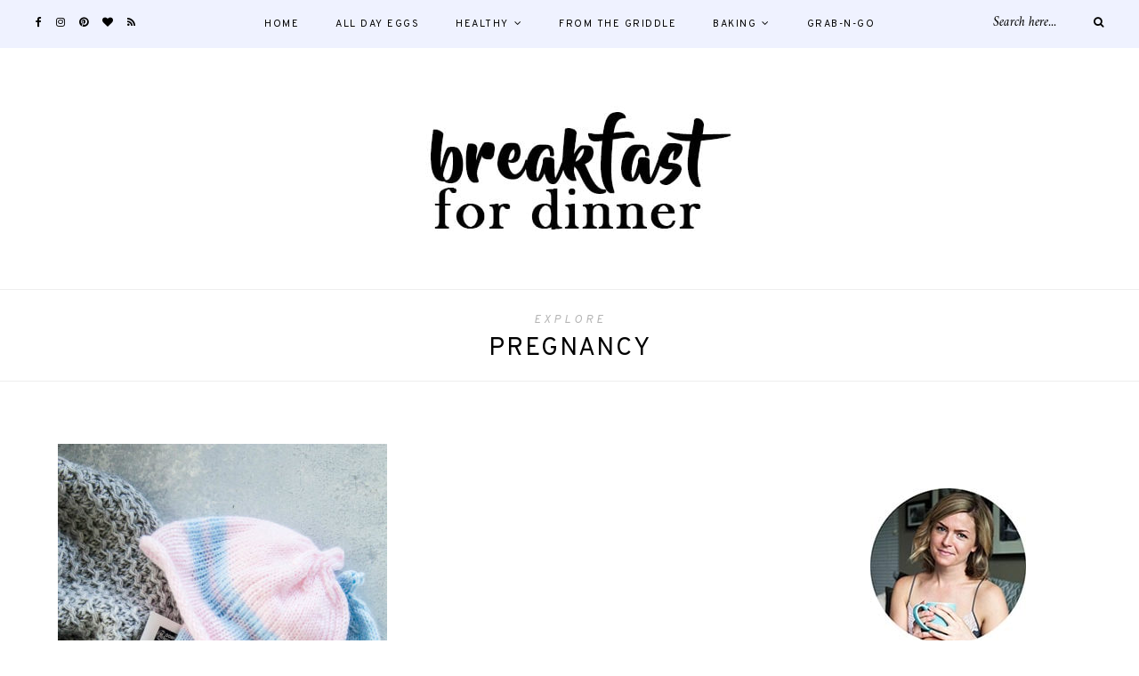

--- FILE ---
content_type: text/html; charset=utf-8
request_url: https://www.breakfastfordinner.net/tag/pregnancy/
body_size: 17604
content:
<!DOCTYPE html>
<html dir="ltr" lang="en-US" prefix="og: https://ogp.me/ns#">
<head>
	<meta http-equiv="Content-Type" content="text/html; charset=UTF-8"/>
	<meta http-equiv="X-UA-Compatible" content="IE=edge">
		<meta name="viewport" content="width=device-width, initial-scale=1">
	<link rel="profile" href="https://gmpg.org/xfn/11" />
	<link rel="pingback" href="https://www.breakfastfordinner.net/xmlrpc.php"/>
		<style>img:is([sizes="auto" i], [sizes^="auto," i]) { contain-intrinsic-size: 3000px 1500px }</style>
		<!-- All in One SEO 4.6.7.1 - aioseo.com -->
		<meta name="robots" content="max-image-preview:large"/>
		<meta name="generator" content="All in One SEO (AIOSEO) 4.6.7.1"/>
		<script type="application/ld+json" class="aioseo-schema">
			{"@context":"https:\/\/schema.org","@graph":[{"@type":"BreadcrumbList","@id":"https:\/\/www.breakfastfordinner.net\/tag\/pregnancy\/#breadcrumblist","itemListElement":[{"@type":"ListItem","@id":"https:\/\/www.breakfastfordinner.net\/#listItem","position":1,"name":"Home","item":"https:\/\/www.breakfastfordinner.net\/","nextItem":"https:\/\/www.breakfastfordinner.net\/tag\/pregnancy\/#listItem"},{"@type":"ListItem","@id":"https:\/\/www.breakfastfordinner.net\/tag\/pregnancy\/#listItem","position":2,"name":"pregnancy","previousItem":"https:\/\/www.breakfastfordinner.net\/#listItem"}]},{"@type":"CollectionPage","@id":"https:\/\/www.breakfastfordinner.net\/tag\/pregnancy\/#collectionpage","url":"https:\/\/www.breakfastfordinner.net\/tag\/pregnancy\/","name":"pregnancy - Breakfast For Dinner","inLanguage":"en-US","isPartOf":{"@id":"https:\/\/www.breakfastfordinner.net\/#website"},"breadcrumb":{"@id":"https:\/\/www.breakfastfordinner.net\/tag\/pregnancy\/#breadcrumblist"}},{"@type":"Organization","@id":"https:\/\/www.breakfastfordinner.net\/#organization","name":"Breakfast For Dinner","description":"Healthier breakfast recipes that you can feel good about eating for dinner.","url":"https:\/\/www.breakfastfordinner.net\/"},{"@type":"WebSite","@id":"https:\/\/www.breakfastfordinner.net\/#website","url":"https:\/\/www.breakfastfordinner.net\/","name":"Breakfast For Dinner","description":"Healthier breakfast recipes that you can feel good about eating for dinner.","inLanguage":"en-US","publisher":{"@id":"https:\/\/www.breakfastfordinner.net\/#organization"}}]}
		</script>
		<!-- All in One SEO -->
	<!-- This site is optimized with the Yoast SEO plugin v23.1 - https://yoast.com/wordpress/plugins/seo/ -->
	<title>pregnancy - Breakfast For Dinner</title>
	<link rel="canonical" href="https://www.breakfastfordinner.net/tag/pregnancy/" />
<link rel="preload" as="style" href="//fonts.googleapis.com/css?family=Overpass%3A300%2C400%2C400i%2C700%2C700i%26amp%3Bsubset%3Dlatin-ext%7CAmiri%3A400%2C700%2C700i%2C400i&amp;display=swap"/><link rel="stylesheet" href="//fonts.googleapis.com/css?family=Overpass%3A300%2C400%2C400i%2C700%2C700i%26amp%3Bsubset%3Dlatin-ext%7CAmiri%3A400%2C700%2C700i%2C400i&amp;display=swap" media="print" onload="this.media='all'"/><noscript><link rel="stylesheet" href="//fonts.googleapis.com/css?family=Overpass%3A300%2C400%2C400i%2C700%2C700i%26amp%3Bsubset%3Dlatin-ext%7CAmiri%3A400%2C700%2C700i%2C400i&amp;display=swap"/></noscript><style id="rocket-critical-css">@font-face{font-family:Amiri;font-style:italic;font-weight:400;src:local('Amiri Italic'),local('Amiri-Italic'),url(../../s/amiri/v10/J7afnpd8CGxBHpUrhLEY7g.ttf) format('truetype')}@font-face{font-family:Amiri;font-style:italic;font-weight:700;src:local('Amiri Bold Italic'),local('Amiri-BoldItalic'),url(../../s/amiri/v10/J7aanpd8CGxBHpUrjAo9_pxqGg.ttf) format('truetype')}@font-face{font-family:Amiri;font-style:normal;font-weight:400;src:local('Amiri Regular'),local('Amiri-Regular'),url(../../s/amiri/v10/J7aRnpd8CGxBHpUutLY.ttf) format('truetype')}@font-face{font-family:Amiri;font-style:normal;font-weight:700;src:local('Amiri Bold'),local('Amiri-Bold'),url(../../s/amiri/v10/J7acnpd8CGxBHp2VkaY_zps.ttf) format('truetype')}@font-face{font-family:Overpass;font-style:italic;font-weight:400;src:local('Overpass Italic'),local('Overpass-Italic'),url(../../s/overpass/v2/qFdB35WCmI96Ajtm81GgY9nqwg.ttf) format('truetype')}@font-face{font-family:Overpass;font-style:italic;font-weight:700;src:local('Overpass Bold Italic'),local('Overpass-BoldItalic'),url(../../s/overpass/v2/qFdC35WCmI96Ajtm81Gga2LP0hgoiw.ttf) format('truetype')}@font-face{font-family:Overpass;font-style:normal;font-weight:300;src:local('Overpass Light'),local('Overpass-Light'),url(../../s/overpass/v2/qFdA35WCmI96Ajtm81kOcc7N4h8.ttf) format('truetype')}@font-face{font-family:Overpass;font-style:normal;font-weight:400;src:local('Overpass Regular'),local('Overpass-Regular'),url(../../s/overpass/v2/qFdH35WCmI96Ajtm81GlU94.ttf) format('truetype')}@font-face{font-family:Overpass;font-style:normal;font-weight:700;src:local('Overpass Bold'),local('Overpass-Bold'),url(../../s/overpass/v2/qFdA35WCmI96Ajtm81keds7N4h8.ttf) format('truetype')}*,body,div,form,h1,h4,html,input,label,li,p,ul{margin:0;padding:0}img{border:0;vertical-align:middle}li,ul{list-style:none}h1,h4{font-size:100%;font-weight:400;line-height:1.3}a img{border:none}b *{font-weight:700}i{font-style:italic}*,:after,:before{-webkit-box-sizing:border-box;-moz-box-sizing:border-box;box-sizing:border-box;-webkit-font-smoothing:antialiased;-moz-osx-font-smoothing:grayscale}body{background-color:#fff;font-family:Overpass,sans-serif;font-size:13px;color:#222;overflow-x:hidden}a{text-decoration:none;color:#777}p{font-size:16px;line-height:1.6}input{font-family:Overpass,sans-serif;border:1px solid #ddd;color:#888;padding:9px 10px;width:100%;box-sizing:border-box}#show-search input,.feat-overlay h4 a,.top-search input,p{font-family:Amiri,serif}.sp-container{width:1200px;margin:0 auto;padding:0 25px}.sp-row{margin:0 -25px}.sp-row:after{content:"";display:table;clear:both}.sp-col-4,.sp-col-8{position:relative;padding-left:25px;padding-right:25px;float:left}.sp-col-8{width:66.66666667%}.sp-col-4{width:33.33333333%}#top-bar{height:54px;position:relative;line-height:53px;background:#fbf5ed;z-index:99999}#top-social{position:absolute;left:40px;top:0}#mobile-social a,#top-social a{font-size:12px;color:#000;margin-right:13px}#mobile-social{display:none;float:right}#top-bar-right{position:absolute;right:40px;top:0}.top-search{float:right}.top-search input{border:none;background:0 0;font-size:15px;font-style:italic;width:120px;color:#000}.top-search ::-webkit-input-placeholder{color:#000}.search-button{background:0 0;border:none;color:#000}.top-search i{font-size:12px}.top-search.mobile-search{display:none}.top-search.mobile-search i{color:#000}#show-search{display:none;position:absolute;right:0;top:0;background:#fff;width:70%}#show-search button{display:none}#show-search input{border:none;background:0 0;font-size:12px;font-style:italic;width:100%}#show-search .close-search{position:absolute;right:20px;top:0;font-size:14px;color:#000}#nav-wrapper .menu{text-align:center}#nav-wrapper .menu li{display:inline-block;margin:0 19px;position:relative}#nav-wrapper .menu li a{font-size:11px;font-weight:400;letter-spacing:1.5px;color:#000;text-transform:uppercase;display:block}#nav-wrapper .menu li.menu-item-has-children&gt;a:after{font-family:FontAwesome;content:"\f107";margin-left:6px;color:#000;font-size:12px}#nav-wrapper .menu .sub-menu{background-color:#fff;display:none;padding:0;position:absolute;margin-top:0;left:0;z-index:99999;text-align:left;border:1px solid #f7f2ec;border-bottom:none;border-top:none;box-shadow:0 4px 7px rgba(190,190,190,.08);-webkit-box-shadow:0 4px 7px rgba(190,190,190,.08);-moz-box-shadow:0 4px 7px rgba(190,190,190,.08)}#nav-wrapper ul.menu ul a{color:#666;margin:0;font-size:10px;padding:9px 10px 6px;min-width:186px;border-bottom:1px solid;border-color:#eff2ff}#nav-wrapper ul.menu ul{line-height:20px;margin-left:-10px}#nav-wrapper ul.menu ul li{padding-right:0;margin-right:0;margin-left:0}#slick-mobile-menu{display:none;width:380px;margin:0 auto}#header{text-align:center;padding:65px 0;margin-bottom:0;background-color:#fff;background-size:auto}#logo img{max-width:100%;height:auto}#bottom-instagram p.clear{display:none}.featured-area{margin-bottom:100px}.featured-area .sp-container{width:1360px}.feat-item{height:580px;width:100%;background-size:cover;background-repeat:no-repeat;background-position:center center;position:relative;box-sizing:border-box}.feat-item.small-feat{height:265px}.feat-item.small-feat.first{margin-bottom:50px}.feat-overlay{width:100%;position:absolute;bottom:0;left:0;text-align:center;background:-moz-linear-gradient(bottom,rgba(0,0,0,.4) 0,rgba(0,0,0,0) 100%);background:-webkit-linear-gradient(bottom,rgba(0,0,0,.4) 0,rgba(0,0,0,0) 100%);background:linear-gradient(to top,rgba(0,0,0,.4) 0,rgba(0,0,0,0) 100%);padding:90px 40px 30px}.feat-item.small-feat .feat-overlay{padding:70px 30px 20px}.feat-overlay h4{font-size:24px}.feat-overlay h4 a{color:#fff}.feat-item.large-feat h4{font-size:32px;margin:0 auto}.feat-item .cat a{color:#fff}.feat-item .cat{margin-bottom:10px}.feat-item.small-feat .cat{margin-bottom:8px}.feat-link{position:absolute;top:0;left:0;width:100%;height:100%;z-index:10}.cat{margin-bottom:10px;display:block}.cat a{font-size:11px;font-weight:700;letter-spacing:1.5px;text-transform:uppercase}.cat span{color:#d5d5d5;font-size:11px;margin:0 4px}@media only screen and (max-width:767px){#slick-mobile-menu{width:100%}}@font-face{font-family:FontAwesome;src:url(../../wp-content/themes/alder/fonts/fontawesome-webfont_v-4.6.3.eot);src:url(../../wp-content/themes/alder/fonts/fontawesome-webfont.eot) format('embedded-opentype'),url(../../wp-content/themes/alder/fonts/fontawesome-webfont.woff) format('woff2'),url(../../wp-content/themes/alder/fonts/fontawesome-webfont_v-4.6.3.woff) format('woff'),url(../../wp-content/themes/alder/fonts/fontawesome-webfont_v-4.6.3.ttf) format('truetype'),url(../../wp-content/themes/alder/fonts/fontawesome-webfont_v-4.6.3.svg) format('svg');font-weight:400;font-style:normal}.fa{display:inline-block;font:14px/1 FontAwesome;font-size:inherit;text-rendering:auto;-webkit-font-smoothing:antialiased;-moz-osx-font-smoothing:grayscale}.fa-search:before{content:"\f002"}.fa-heart:before{content:"\f004"}.fa-close:before{content:"\f00d"}.fa-facebook:before{content:"\f09a"}.fa-rss:before{content:"\f09e"}.fa-pinterest:before{content:"\f0d2"}.fa-instagram:before{content:"\f16d"}@media only screen and (max-width:1400px){.sp-container{max-width:1200px}.featured-area .sp-container{max-width:100%}.feat-item{height:560px}.feat-item.small-feat{height:255px}.feat-item.small-feat .feat-overlay h4{font-size:22px}}@media only screen and (min-width:942px) and (max-width:1170px){.sp-container{max-width:940px}#nav-wrapper{display:none}#slick-mobile-menu{display:block}.feat-item{height:440px}.feat-item.small-feat{height:195px}.feat-item.small-feat .feat-overlay h4{font-size:18px}}@media only screen and (min-width:767px) and (max-width:960px){.sp-container{max-width:726px}#nav-wrapper{display:none}#slick-mobile-menu{display:block}.featured-area .sp-col-4,.featured-area .sp-col-8{padding-left:15px;padding-right:15px}.featured-area .sp-col-8{width:100%}.featured-area .sp-col-4{width:50%}.featured-area .sp-row{margin:0 -15px}.feat-item.small-feat.first{margin-bottom:30px}.feat-item{height:460px}.feat-item.small-feat{height:260px}.feat-item.large-feat{margin-bottom:30px}.feat-item.large-feat h4{font-size:30px}.feat-item.small-feat .feat-overlay{padding:50px 20px 15px}}@media only screen and (max-width:766px){.sp-container{max-width:100%}#nav-wrapper{display:none}#slick-mobile-menu{display:block}.top-search.mobile-search{display:block;right:20px}.top-search.desktop-search{display:none}#show-search{line-height:54px}#top-social{left:auto;right:50px;display:none}#mobile-social{display:block}#top-bar-right,.featured-area .sp-col-4,.featured-area .sp-col-8{width:100%}#show-search input{font-size:14px;padding-left:20px}.feat-item{height:200px}.feat-item.large-feat,.feat-item.small-feat.first{margin-bottom:30px}.feat-item.small-feat{height:220px}.feat-item.large-feat h4,.feat-item.small-feat .feat-overlay h4{font-size:22px}.feat-item.small-feat .feat-overlay,.feat-overlay{padding:50px 20px 20px}}@media only screen and (min-width:480px) and (max-width:767px){.featured-area .sp-col-4,.featured-area .sp-col-8{padding-left:15px;padding-right:15px}.featured-area .sp-col-8{width:100%}.featured-area .sp-col-4{width:50%}.featured-area .sp-row{margin:0 -15px}.feat-item.small-feat.first{margin-bottom:30px}.feat-item{height:340px}.feat-item.small-feat{height:190px}.feat-item.large-feat{margin-bottom:30px}.feat-item.small-feat .feat-overlay h4{font-size:18px}.feat-overlay{padding:70px 20px 30px}.feat-item.small-feat .feat-overlay{padding:20px 10px 25px}.feat-item.large-feat h4{font-size:26px}}#show-search,#top-bar{background-color:#eff2ff}</style>
	<meta property="og:locale" content="en_US"/>
	<meta property="og:type" content="article"/>
	<meta property="og:title" content="pregnancy Archives - Breakfast For Dinner"/>
	<meta property="og:url" content="https://www.breakfastfordinner.net/tag/pregnancy/"/>
	<meta property="og:site_name" content="Breakfast For Dinner"/>
	<meta name="twitter:card" content="summary_large_image"/>
	<script type="application/ld+json" class="yoast-schema-graph">{"@context":"https://schema.org","@graph":[{"@type":"CollectionPage","@id":"https://www.breakfastfordinner.net/tag/pregnancy/","url":"https://www.breakfastfordinner.net/tag/pregnancy/","name":"pregnancy Archives - Breakfast For Dinner","isPartOf":{"@id":"https://www.breakfastfordinner.net/#website"},"primaryImageOfPage":{"@id":"https://www.breakfastfordinner.net/tag/pregnancy/#primaryimage"},"image":{"@id":"https://www.breakfastfordinner.net/tag/pregnancy/#primaryimage"},"thumbnailUrl":"../../wp-content/uploads/2018/11/Twin-Pregnancy-Announcement-8-of-9.jpg","breadcrumb":{"@id":"https://www.breakfastfordinner.net/tag/pregnancy/#breadcrumb"},"inLanguage":"en-US"},{"@type":"ImageObject","inLanguage":"en-US","@id":"https://www.breakfastfordinner.net/tag/pregnancy/#primaryimage","url":"../../wp-content/uploads/2018/11/Twin-Pregnancy-Announcement-8-of-9.jpg","contentUrl":"../../wp-content/uploads/2018/11/Twin-Pregnancy-Announcement-8-of-9.jpg","width":650,"height":975},{"@type":"BreadcrumbList","@id":"https://www.breakfastfordinner.net/tag/pregnancy/#breadcrumb","itemListElement":[{"@type":"ListItem","position":1,"name":"Home","item":"https://www.breakfastfordinner.net/"},{"@type":"ListItem","position":2,"name":"pregnancy"}]},{"@type":"WebSite","@id":"https://www.breakfastfordinner.net/#website","url":"https://www.breakfastfordinner.net/","name":"Breakfast For Dinner","description":"Healthier breakfast recipes that you can feel good about eating for dinner.","potentialAction":[{"@type":"SearchAction","target":{"@type":"EntryPoint","urlTemplate":"https://www.breakfastfordinner.net/?s={search_term_string}"},"query-input":"required name=search_term_string"}],"inLanguage":"en-US"}]}</script>
	<!-- / Yoast SEO plugin. -->
<link rel="dns-prefetch" href="https://fonts.googleapis.com/"/>
<link href="https://fonts.gstatic.com/" crossorigin rel="preconnect"/>
		<!-- This site uses the Google Analytics by MonsterInsights plugin v8.28.0 - Using Analytics tracking - https://www.monsterinsights.com/ -->
							<script src="https://www.googletagmanager.com/gtag/js?id=G-83L7S15Z0B" data-cfasync="false" data-wpfc-render="false" type="text/javascript" async></script>
			<script data-cfasync="false" data-wpfc-render="false" type="text/javascript">
				var mi_version = '8.28.0';
				var mi_track_user = true;
				var mi_no_track_reason = '';
								var MonsterInsightsDefaultLocations = {"page_location":"https:\/\/www.breakfastfordinner.net\/tag\/pregnancy\/"};
				if ( typeof MonsterInsightsPrivacyGuardFilter === 'function' ) {
					var MonsterInsightsLocations = (typeof MonsterInsightsExcludeQuery === 'object') ? MonsterInsightsPrivacyGuardFilter( MonsterInsightsExcludeQuery ) : MonsterInsightsPrivacyGuardFilter( MonsterInsightsDefaultLocations );
				} else {
					var MonsterInsightsLocations = (typeof MonsterInsightsExcludeQuery === 'object') ? MonsterInsightsExcludeQuery : MonsterInsightsDefaultLocations;
				}
								var disableStrs = [
										'ga-disable-G-83L7S15Z0B',
									];
				/* Function to detect opted out users */
				function __gtagTrackerIsOptedOut() {
					for (var index = 0; index < disableStrs.length; index++) {
						if (document.cookie.indexOf(disableStrs[index] + '=true') > -1) {
							return true;
						}
					}
					return false;
				}
				/* Disable tracking if the opt-out cookie exists. */
				if (__gtagTrackerIsOptedOut()) {
					for (var index = 0; index < disableStrs.length; index++) {
						window[disableStrs[index]] = true;
					}
				}
				/* Opt-out function */
				function __gtagTrackerOptout() {
					for (var index = 0; index < disableStrs.length; index++) {
						document.cookie = disableStrs[index] + '=true; expires=Thu, 31 Dec 2099 23:59:59 UTC; path=/';
						window[disableStrs[index]] = true;
					}
				}
				if ('undefined' === typeof gaOptout) {
					function gaOptout() {
						__gtagTrackerOptout();
					}
				}
								window.dataLayer = window.dataLayer || [];
				window.MonsterInsightsDualTracker = {
					helpers: {},
					trackers: {},
				};
				if (mi_track_user) {
					function __gtagDataLayer() {
						dataLayer.push(arguments);
					}
					function __gtagTracker(type, name, parameters) {
						if (!parameters) {
							parameters = {};
						}
						if (parameters.send_to) {
							__gtagDataLayer.apply(null, arguments);
							return;
						}
						if (type === 'event') {
														parameters.send_to = monsterinsights_frontend.v4_id;
							var hookName = name;
							if (typeof parameters['event_category'] !== 'undefined') {
								hookName = parameters['event_category'] + ':' + name;
							}
							if (typeof MonsterInsightsDualTracker.trackers[hookName] !== 'undefined') {
								MonsterInsightsDualTracker.trackers[hookName](parameters);
							} else {
								__gtagDataLayer('event', name, parameters);
							}
						} else {
							__gtagDataLayer.apply(null, arguments);
						}
					}
					__gtagTracker('js', new Date());
					__gtagTracker('set', {
						'developer_id.dZGIzZG': true,
											});
					if ( MonsterInsightsLocations.page_location ) {
						__gtagTracker('set', MonsterInsightsLocations);
					}
										__gtagTracker('config', 'G-83L7S15Z0B', {"forceSSL":"true"} );
															window.gtag = __gtagTracker;										(function () {
						/* https://developers.google.com/analytics/devguides/collection/analyticsjs/ */
						/* ga and __gaTracker compatibility shim. */
						var noopfn = function () {
							return null;
						};
						var newtracker = function () {
							return new Tracker();
						};
						var Tracker = function () {
							return null;
						};
						var p = Tracker.prototype;
						p.get = noopfn;
						p.set = noopfn;
						p.send = function () {
							var args = Array.prototype.slice.call(arguments);
							args.unshift('send');
							__gaTracker.apply(null, args);
						};
						var __gaTracker = function () {
							var len = arguments.length;
							if (len === 0) {
								return;
							}
							var f = arguments[len - 1];
							if (typeof f !== 'object' || f === null || typeof f.hitCallback !== 'function') {
								if ('send' === arguments[0]) {
									var hitConverted, hitObject = false, action;
									if ('event' === arguments[1]) {
										if ('undefined' !== typeof arguments[3]) {
											hitObject = {
												'eventAction': arguments[3],
												'eventCategory': arguments[2],
												'eventLabel': arguments[4],
												'value': arguments[5] ? arguments[5] : 1,
											}
										}
									}
									if ('pageview' === arguments[1]) {
										if ('undefined' !== typeof arguments[2]) {
											hitObject = {
												'eventAction': 'page_view',
												'page_path': arguments[2],
											}
										}
									}
									if (typeof arguments[2] === 'object') {
										hitObject = arguments[2];
									}
									if (typeof arguments[5] === 'object') {
										Object.assign(hitObject, arguments[5]);
									}
									if ('undefined' !== typeof arguments[1].hitType) {
										hitObject = arguments[1];
										if ('pageview' === hitObject.hitType) {
											hitObject.eventAction = 'page_view';
										}
									}
									if (hitObject) {
										action = 'timing' === arguments[1].hitType ? 'timing_complete' : hitObject.eventAction;
										hitConverted = mapArgs(hitObject);
										__gtagTracker('event', action, hitConverted);
									}
								}
								return;
							}
							function mapArgs(args) {
								var arg, hit = {};
								var gaMap = {
									'eventCategory': 'event_category',
									'eventAction': 'event_action',
									'eventLabel': 'event_label',
									'eventValue': 'event_value',
									'nonInteraction': 'non_interaction',
									'timingCategory': 'event_category',
									'timingVar': 'name',
									'timingValue': 'value',
									'timingLabel': 'event_label',
									'page': 'page_path',
									'location': 'page_location',
									'title': 'page_title',
									'referrer' : 'page_referrer',
								};
								for (arg in args) {
																		if (!(!args.hasOwnProperty(arg) || !gaMap.hasOwnProperty(arg))) {
										hit[gaMap[arg]] = args[arg];
									} else {
										hit[arg] = args[arg];
									}
								}
								return hit;
							}
							try {
								f.hitCallback();
							} catch (ex) {
							}
						};
						__gaTracker.create = newtracker;
						__gaTracker.getByName = newtracker;
						__gaTracker.getAll = function () {
							return [];
						};
						__gaTracker.remove = noopfn;
						__gaTracker.loaded = true;
						window['__gaTracker'] = __gaTracker;
					})();
									} else {
										console.log("");
					(function () {
						function __gtagTracker() {
							return null;
						}
						window['__gtagTracker'] = __gtagTracker;
						window['gtag'] = __gtagTracker;
					})();
									}
			</script>
				<!-- / Google Analytics by MonsterInsights -->
		<link rel="preload" href="../../wp-content/plugins/content-views-query-and-display-post-page/public/assets/css/cv_ver-4.0.css" data-rocket-async="style" as="style" onload="this.onload=null;this.rel='stylesheet'" onerror="this.removeAttribute('data-rocket-async')" type="text/css" media="all"/>
<style id="wp-emoji-styles-inline-css" type="text/css">
	img.wp-smiley, img.emoji {
		display: inline !important;
		border: none !important;
		box-shadow: none !important;
		height: 1em !important;
		width: 1em !important;
		margin: 0 0.07em !important;
		vertical-align: -0.1em !important;
		background: none !important;
		padding: 0 !important;
	}
</style>
<link rel="preload" href="../../wp-includes/css/dist/block-library/style.min_ver-6.7.1.css" data-rocket-async="style" as="style" onload="this.onload=null;this.rel='stylesheet'" onerror="this.removeAttribute('data-rocket-async')" type="text/css" media="all"/>
<style id="classic-theme-styles-inline-css" type="text/css">
/*! This file is auto-generated */
.wp-block-button__link{color:#fff;background-color:#32373c;border-radius:9999px;box-shadow:none;text-decoration:none;padding:calc(.667em + 2px) calc(1.333em + 2px);font-size:1.125em}.wp-block-file__button{background:#32373c;color:#fff;text-decoration:none}
</style>
<style id="global-styles-inline-css" type="text/css">
:root{--wp--preset--aspect-ratio--square: 1;--wp--preset--aspect-ratio--4-3: 4/3;--wp--preset--aspect-ratio--3-4: 3/4;--wp--preset--aspect-ratio--3-2: 3/2;--wp--preset--aspect-ratio--2-3: 2/3;--wp--preset--aspect-ratio--16-9: 16/9;--wp--preset--aspect-ratio--9-16: 9/16;--wp--preset--color--black: #000000;--wp--preset--color--cyan-bluish-gray: #abb8c3;--wp--preset--color--white: #ffffff;--wp--preset--color--pale-pink: #f78da7;--wp--preset--color--vivid-red: #cf2e2e;--wp--preset--color--luminous-vivid-orange: #ff6900;--wp--preset--color--luminous-vivid-amber: #fcb900;--wp--preset--color--light-green-cyan: #7bdcb5;--wp--preset--color--vivid-green-cyan: #00d084;--wp--preset--color--pale-cyan-blue: #8ed1fc;--wp--preset--color--vivid-cyan-blue: #0693e3;--wp--preset--color--vivid-purple: #9b51e0;--wp--preset--gradient--vivid-cyan-blue-to-vivid-purple: linear-gradient(135deg,rgba(6,147,227,1) 0%,rgb(155,81,224) 100%);--wp--preset--gradient--light-green-cyan-to-vivid-green-cyan: linear-gradient(135deg,rgb(122,220,180) 0%,rgb(0,208,130) 100%);--wp--preset--gradient--luminous-vivid-amber-to-luminous-vivid-orange: linear-gradient(135deg,rgba(252,185,0,1) 0%,rgba(255,105,0,1) 100%);--wp--preset--gradient--luminous-vivid-orange-to-vivid-red: linear-gradient(135deg,rgba(255,105,0,1) 0%,rgb(207,46,46) 100%);--wp--preset--gradient--very-light-gray-to-cyan-bluish-gray: linear-gradient(135deg,rgb(238,238,238) 0%,rgb(169,184,195) 100%);--wp--preset--gradient--cool-to-warm-spectrum: linear-gradient(135deg,rgb(74,234,220) 0%,rgb(151,120,209) 20%,rgb(207,42,186) 40%,rgb(238,44,130) 60%,rgb(251,105,98) 80%,rgb(254,248,76) 100%);--wp--preset--gradient--blush-light-purple: linear-gradient(135deg,rgb(255,206,236) 0%,rgb(152,150,240) 100%);--wp--preset--gradient--blush-bordeaux: linear-gradient(135deg,rgb(254,205,165) 0%,rgb(254,45,45) 50%,rgb(107,0,62) 100%);--wp--preset--gradient--luminous-dusk: linear-gradient(135deg,rgb(255,203,112) 0%,rgb(199,81,192) 50%,rgb(65,88,208) 100%);--wp--preset--gradient--pale-ocean: linear-gradient(135deg,rgb(255,245,203) 0%,rgb(182,227,212) 50%,rgb(51,167,181) 100%);--wp--preset--gradient--electric-grass: linear-gradient(135deg,rgb(202,248,128) 0%,rgb(113,206,126) 100%);--wp--preset--gradient--midnight: linear-gradient(135deg,rgb(2,3,129) 0%,rgb(40,116,252) 100%);--wp--preset--font-size--small: 13px;--wp--preset--font-size--medium: 20px;--wp--preset--font-size--large: 36px;--wp--preset--font-size--x-large: 42px;--wp--preset--spacing--20: 0.44rem;--wp--preset--spacing--30: 0.67rem;--wp--preset--spacing--40: 1rem;--wp--preset--spacing--50: 1.5rem;--wp--preset--spacing--60: 2.25rem;--wp--preset--spacing--70: 3.38rem;--wp--preset--spacing--80: 5.06rem;--wp--preset--shadow--natural: 6px 6px 9px rgba(0, 0, 0, 0.2);--wp--preset--shadow--deep: 12px 12px 50px rgba(0, 0, 0, 0.4);--wp--preset--shadow--sharp: 6px 6px 0px rgba(0, 0, 0, 0.2);--wp--preset--shadow--outlined: 6px 6px 0px -3px rgba(255, 255, 255, 1), 6px 6px rgba(0, 0, 0, 1);--wp--preset--shadow--crisp: 6px 6px 0px rgba(0, 0, 0, 1);}:where(.is-layout-flex){gap: 0.5em;}:where(.is-layout-grid){gap: 0.5em;}body .is-layout-flex{display: flex;}.is-layout-flex{flex-wrap: wrap;align-items: center;}.is-layout-flex > :is(*, div){margin: 0;}body .is-layout-grid{display: grid;}.is-layout-grid > :is(*, div){margin: 0;}:where(.wp-block-columns.is-layout-flex){gap: 2em;}:where(.wp-block-columns.is-layout-grid){gap: 2em;}:where(.wp-block-post-template.is-layout-flex){gap: 1.25em;}:where(.wp-block-post-template.is-layout-grid){gap: 1.25em;}.has-black-color{color: var(--wp--preset--color--black) !important;}.has-cyan-bluish-gray-color{color: var(--wp--preset--color--cyan-bluish-gray) !important;}.has-white-color{color: var(--wp--preset--color--white) !important;}.has-pale-pink-color{color: var(--wp--preset--color--pale-pink) !important;}.has-vivid-red-color{color: var(--wp--preset--color--vivid-red) !important;}.has-luminous-vivid-orange-color{color: var(--wp--preset--color--luminous-vivid-orange) !important;}.has-luminous-vivid-amber-color{color: var(--wp--preset--color--luminous-vivid-amber) !important;}.has-light-green-cyan-color{color: var(--wp--preset--color--light-green-cyan) !important;}.has-vivid-green-cyan-color{color: var(--wp--preset--color--vivid-green-cyan) !important;}.has-pale-cyan-blue-color{color: var(--wp--preset--color--pale-cyan-blue) !important;}.has-vivid-cyan-blue-color{color: var(--wp--preset--color--vivid-cyan-blue) !important;}.has-vivid-purple-color{color: var(--wp--preset--color--vivid-purple) !important;}.has-black-background-color{background-color: var(--wp--preset--color--black) !important;}.has-cyan-bluish-gray-background-color{background-color: var(--wp--preset--color--cyan-bluish-gray) !important;}.has-white-background-color{background-color: var(--wp--preset--color--white) !important;}.has-pale-pink-background-color{background-color: var(--wp--preset--color--pale-pink) !important;}.has-vivid-red-background-color{background-color: var(--wp--preset--color--vivid-red) !important;}.has-luminous-vivid-orange-background-color{background-color: var(--wp--preset--color--luminous-vivid-orange) !important;}.has-luminous-vivid-amber-background-color{background-color: var(--wp--preset--color--luminous-vivid-amber) !important;}.has-light-green-cyan-background-color{background-color: var(--wp--preset--color--light-green-cyan) !important;}.has-vivid-green-cyan-background-color{background-color: var(--wp--preset--color--vivid-green-cyan) !important;}.has-pale-cyan-blue-background-color{background-color: var(--wp--preset--color--pale-cyan-blue) !important;}.has-vivid-cyan-blue-background-color{background-color: var(--wp--preset--color--vivid-cyan-blue) !important;}.has-vivid-purple-background-color{background-color: var(--wp--preset--color--vivid-purple) !important;}.has-black-border-color{border-color: var(--wp--preset--color--black) !important;}.has-cyan-bluish-gray-border-color{border-color: var(--wp--preset--color--cyan-bluish-gray) !important;}.has-white-border-color{border-color: var(--wp--preset--color--white) !important;}.has-pale-pink-border-color{border-color: var(--wp--preset--color--pale-pink) !important;}.has-vivid-red-border-color{border-color: var(--wp--preset--color--vivid-red) !important;}.has-luminous-vivid-orange-border-color{border-color: var(--wp--preset--color--luminous-vivid-orange) !important;}.has-luminous-vivid-amber-border-color{border-color: var(--wp--preset--color--luminous-vivid-amber) !important;}.has-light-green-cyan-border-color{border-color: var(--wp--preset--color--light-green-cyan) !important;}.has-vivid-green-cyan-border-color{border-color: var(--wp--preset--color--vivid-green-cyan) !important;}.has-pale-cyan-blue-border-color{border-color: var(--wp--preset--color--pale-cyan-blue) !important;}.has-vivid-cyan-blue-border-color{border-color: var(--wp--preset--color--vivid-cyan-blue) !important;}.has-vivid-purple-border-color{border-color: var(--wp--preset--color--vivid-purple) !important;}.has-vivid-cyan-blue-to-vivid-purple-gradient-background{background: var(--wp--preset--gradient--vivid-cyan-blue-to-vivid-purple) !important;}.has-light-green-cyan-to-vivid-green-cyan-gradient-background{background: var(--wp--preset--gradient--light-green-cyan-to-vivid-green-cyan) !important;}.has-luminous-vivid-amber-to-luminous-vivid-orange-gradient-background{background: var(--wp--preset--gradient--luminous-vivid-amber-to-luminous-vivid-orange) !important;}.has-luminous-vivid-orange-to-vivid-red-gradient-background{background: var(--wp--preset--gradient--luminous-vivid-orange-to-vivid-red) !important;}.has-very-light-gray-to-cyan-bluish-gray-gradient-background{background: var(--wp--preset--gradient--very-light-gray-to-cyan-bluish-gray) !important;}.has-cool-to-warm-spectrum-gradient-background{background: var(--wp--preset--gradient--cool-to-warm-spectrum) !important;}.has-blush-light-purple-gradient-background{background: var(--wp--preset--gradient--blush-light-purple) !important;}.has-blush-bordeaux-gradient-background{background: var(--wp--preset--gradient--blush-bordeaux) !important;}.has-luminous-dusk-gradient-background{background: var(--wp--preset--gradient--luminous-dusk) !important;}.has-pale-ocean-gradient-background{background: var(--wp--preset--gradient--pale-ocean) !important;}.has-electric-grass-gradient-background{background: var(--wp--preset--gradient--electric-grass) !important;}.has-midnight-gradient-background{background: var(--wp--preset--gradient--midnight) !important;}.has-small-font-size{font-size: var(--wp--preset--font-size--small) !important;}.has-medium-font-size{font-size: var(--wp--preset--font-size--medium) !important;}.has-large-font-size{font-size: var(--wp--preset--font-size--large) !important;}.has-x-large-font-size{font-size: var(--wp--preset--font-size--x-large) !important;}
:where(.wp-block-post-template.is-layout-flex){gap: 1.25em;}:where(.wp-block-post-template.is-layout-grid){gap: 1.25em;}
:where(.wp-block-columns.is-layout-flex){gap: 2em;}:where(.wp-block-columns.is-layout-grid){gap: 2em;}
:root :where(.wp-block-pullquote){font-size: 1.5em;line-height: 1.6;}
</style>
<link rel="preload" href="../../wp-content/plugins/sheknows-infuse/public/css/style_ver-1.0.42.css" data-rocket-async="style" as="style" onload="this.onload=null;this.rel='stylesheet'" onerror="this.removeAttribute('data-rocket-async')" type="text/css" media="all"/>
<link rel="preload" href="../../wp-content/plugins/social-pug/assets/css/style-frontend-pro_ver-2.7.3.css" data-rocket-async="style" as="style" onload="this.onload=null;this.rel='stylesheet'" onerror="this.removeAttribute('data-rocket-async')" type="text/css" media="all"/>
<link rel="preload" href="../../wp-content/plugins/wp-recipe-maker/templates/recipe/legacy/tastefully-simple/tastefully-simple.min_ver-9.5.3.css" data-rocket-async="style" as="style" onload="this.onload=null;this.rel='stylesheet'" onerror="this.removeAttribute('data-rocket-async')" type="text/css" media="all"/>
<link rel="preload" href="../../wp-content/themes/alder/style_ver-6.7.1.css" data-rocket-async="style" as="style" onload="this.onload=null;this.rel='stylesheet'" onerror="this.removeAttribute('data-rocket-async')" type="text/css" media="all"/>
<link rel="preload" href="../../wp-content/themes/alder/css/font-awesome.min_ver-6.7.1.css" data-rocket-async="style" as="style" onload="this.onload=null;this.rel='stylesheet'" onerror="this.removeAttribute('data-rocket-async')" type="text/css" media="all"/>
<link rel="preload" href="../../wp-content/themes/alder/css/jquery.bxslider_ver-6.7.1.css" data-rocket-async="style" as="style" onload="this.onload=null;this.rel='stylesheet'" onerror="this.removeAttribute('data-rocket-async')" type="text/css" media="all"/>
<link rel="preload" href="../../wp-content/themes/alder/css/responsive_ver-6.7.1.css" data-rocket-async="style" as="style" onload="this.onload=null;this.rel='stylesheet'" onerror="this.removeAttribute('data-rocket-async')" type="text/css" media="all"/>
<script>window.addEventListener('DOMContentLoaded', function() {!(function(o,_name){o[_name]=o[_name]||function $(){($.q=$.q||[]).push(arguments)},o[_name].v=o[_name].v||2;!(function(o,t,e,n,c,a){function f(n,c){(n=(function(t,e){try{if(e=(t=o.localStorage).getItem("_aQS01ODhGOEZCQjAxRjgyQjdBMzk0MjhGMjItMzgz"))return JSON.parse(e).lgk||[];if((t.getItem(decodeURI(decodeURI('%25%37%364a%256%33%25%33%31%2565%25%36%39%25%35a%25%372%2530')))||"").split(",")[4]>0)return[[_name+"-engaged","true"]]}catch(n){}})())&&typeof n.forEach===e&&(c=o[t].pubads())&&n.forEach((function(o){o&&o[0]&&c.setTargeting(o[0],o[1]||"")}))}try{(a=o[t]=o[t]||{}).cmd=a.cmd||[],typeof a.pubads===e?f():typeof a.cmd.unshift===e?a.cmd.unshift(f):a.cmd.push(f)}catch(i){}})(window,"googletag","function");;})(window,decodeURI(decodeURI('%61d%6di%257%32%256%31%6c')));!(function(t,c,i){i=t.createElement(c),t=t.getElementsByTagName(c)[0],i.async=1,i.src="../../29fd4881898b9/53c01806d65ee4b0491a3dda0eb552d47e2.main.js",t.parentNode.insertBefore(i,t)})(document,"script");});</script><script type="text/javascript" src="../../wp-content/plugins/google-analytics-for-wordpress/assets/js/frontend-gtag.min_ver-8.28.0.js" id="monsterinsights-frontend-script-js" defer></script>
<script data-cfasync="false" data-wpfc-render="false" type="text/javascript" id="monsterinsights-frontend-script-js-extra">/* <![CDATA[ */
var monsterinsights_frontend = {"js_events_tracking":"true","download_extensions":"doc,pdf,ppt,zip,xls,docx,pptx,xlsx","inbound_paths":"[]","home_url":"https:\/\/www.breakfastfordinner.net","hash_tracking":"false","v4_id":"G-83L7S15Z0B"};/* ]]> */
</script>
<script type="text/javascript" src="../../wp-includes/js/jquery/jquery.min_ver-3.7.1.js" id="jquery-core-js" defer></script>
<script type="text/javascript" src="../../wp-includes/js/jquery/jquery-migrate.min_ver-3.4.1.js" id="jquery-migrate-js" defer></script>
<script type="text/javascript" src="../../wp-content/plugins/social-pug/assets/js/front-end-pro_ver-2.7.3.js" id="dpsp-frontend-js-pro-js" defer></script>
<script type="text/javascript" src="../../wp-content/themes/alder/js/fitvids_ver[0]-jquery.js" id="fitvids-js" defer></script>
<link rel="https://api.w.org/" href="https://www.breakfastfordinner.net/wp-json/"/><link rel="EditURI" type="application/rsd+xml" title="RSD" href="https://www.breakfastfordinner.net/xmlrpc.php?rsd"/>
<meta name="generator" content="WordPress 6.7.1"/>
<!-- Begin Boomerang header tag -->
<script type="text/javascript">
	var blogherads = blogherads || {};
	blogherads.adq = blogherads.adq || [];
	blogherads.adq.push(function () {
												blogherads.setTargeting("ci", "term-1007");
								blogherads.setTargeting("pt", "landing");
								blogherads.setTargeting("tags", ["healthy","life","pregnancy","twins"]);
						if (blogherads.setADmantXData) {
						blogherads.setADmantXData(null, "disabled");
		}
		});
</script>
<script type="text/javascript" async="async" data-cfasync="false" src="../../static/blogherads.js"></script>
<script type="text/javascript" async="async" data-cfasync="false" src="../../bh/39/392/392756/1777448/header.js"></script>
<!-- End Boomerang header tag -->
<style type="text/css" data-source="Social Pug">
					@media screen and ( max-width : 720px ) {
						#dpsp-floating-sidebar.dpsp-hide-on-mobile { display: none !important; }
					}
					@media screen and ( max-width : 720px ) {
						.dpsp-share-text.dpsp-hide-on-mobile { display: none !important; }
					}
								.dpsp-button-style-1 .dpsp-networks-btns-sidebar .dpsp-network-btn:hover {
									border-color: #c9c9c9 !important;
									background: #c9c9c9 !important;
								}
								.dpsp-button-style-1 .dpsp-networks-btns-sticky-bar .dpsp-network-btn .dpsp-network-icon,
								.dpsp-button-style-1 .dpsp-networks-btns-sticky-bar .dpsp-network-btn {
									background: #6e98bf;
									border-color: #6e98bf;
								}
								.dpsp-button-style-1 .dpsp-networks-btns-sticky-bar .dpsp-network-btn:hover .dpsp-network-icon,
								.dpsp-button-style-1 .dpsp-networks-btns-sticky-bar .dpsp-network-btn:hover {
									border-color: #d3d3d3 !important;
									background: #d3d3d3 !important;
								}
							</style><style type="text/css"> html body .wprm-recipe-container .wprm-recipe { font-size: 12px; } html body .wprm-recipe-container .wprm-recipe .wprm-recipe-name { font-family: Black Han Sans; } html body .wprm-recipe-container .wprm-recipe .wprm-recipe-header { font-family: Black Han Sans; } html body .wprm-recipe-container { color: #333333; } html body .wprm-recipe-container a.wprm-recipe-print { color: #333333; } html body .wprm-recipe-container a.wprm-recipe-print:hover { color: #333333; } html body .wprm-recipe-container .wprm-recipe { background-color: #ffffff; } html body .wprm-recipe-container .wprm-recipe { border-color: #a0a0a0; } html body .wprm-recipe-container .wprm-recipe-tastefully-simple .wprm-recipe-time-container { border-color: #a0a0a0; } html body .wprm-recipe-container .wprm-recipe .wprm-color-border { border-color: #a0a0a0; } html body .wprm-recipe-container a { color: #3498db; } html body .wprm-recipe-container .wprm-recipe-tastefully-simple .wprm-recipe-name { color: #000000; } html body .wprm-recipe-container .wprm-recipe-tastefully-simple .wprm-recipe-header { color: #000000; } html body .wprm-recipe-container h1 { color: #000000; } html body .wprm-recipe-container h2 { color: #000000; } html body .wprm-recipe-container h3 { color: #000000; } html body .wprm-recipe-container h4 { color: #000000; } html body .wprm-recipe-container h5 { color: #000000; } html body .wprm-recipe-container h6 { color: #000000; } html body .wprm-recipe-container svg path { fill: #343434; } html body .wprm-recipe-container svg rect { fill: #343434; } html body .wprm-recipe-container svg polygon { stroke: #343434; } html body .wprm-recipe-container .wprm-rating-star-full svg polygon { fill: #343434; } html body .wprm-recipe-container .wprm-recipe .wprm-color-accent { background-color: #a0a0a0; } html body .wprm-recipe-container .wprm-recipe .wprm-color-accent { color: #ffffff; } html body .wprm-recipe-container .wprm-recipe .wprm-color-accent a.wprm-recipe-print { color: #ffffff; } html body .wprm-recipe-container .wprm-recipe .wprm-color-accent a.wprm-recipe-print:hover { color: #ffffff; } html body .wprm-recipe-container .wprm-recipe-colorful .wprm-recipe-header { background-color: #a0a0a0; } html body .wprm-recipe-container .wprm-recipe-colorful .wprm-recipe-header { color: #ffffff; } html body .wprm-recipe-container .wprm-recipe-colorful .wprm-recipe-meta > div { background-color: #cecece; } html body .wprm-recipe-container .wprm-recipe-colorful .wprm-recipe-meta > div { color: #0a0a0a; } html body .wprm-recipe-container .wprm-recipe-colorful .wprm-recipe-meta > div a.wprm-recipe-print { color: #0a0a0a; } html body .wprm-recipe-container .wprm-recipe-colorful .wprm-recipe-meta > div a.wprm-recipe-print:hover { color: #0a0a0a; } .wprm-rating-star svg polygon { stroke: #343434; } .wprm-rating-star.wprm-rating-star-full svg polygon { fill: #343434; } html body .wprm-recipe-container .wprm-recipe-instruction-image { text-align: left; } html body .wprm-recipe-container li.wprm-recipe-ingredient { list-style-type: square; } html body .wprm-recipe-container li.wprm-recipe-instruction { list-style-type: decimal; } .tippy-box[data-theme~="wprm"] { background-color: #333333; color: #FFFFFF; } .tippy-box[data-theme~="wprm"][data-placement^="top"] > .tippy-arrow::before { border-top-color: #333333; } .tippy-box[data-theme~="wprm"][data-placement^="bottom"] > .tippy-arrow::before { border-bottom-color: #333333; } .tippy-box[data-theme~="wprm"][data-placement^="left"] > .tippy-arrow::before { border-left-color: #333333; } .tippy-box[data-theme~="wprm"][data-placement^="right"] > .tippy-arrow::before { border-right-color: #333333; } .tippy-box[data-theme~="wprm"] a { color: #FFFFFF; } .wprm-comment-rating svg { width: 18px !important; height: 18px !important; } img.wprm-comment-rating { width: 90px !important; height: 18px !important; } body { --comment-rating-star-color: #eeee22; } body { --wprm-popup-font-size: 16px; } body { --wprm-popup-background: #ffffff; } body { --wprm-popup-title: #000000; } body { --wprm-popup-content: #444444; } body { --wprm-popup-button-background: #444444; } body { --wprm-popup-button-text: #ffffff; }</style><style type="text/css">.wprm-glossary-term {color: #5A822B;text-decoration: underline;cursor: help;}</style>    <style type="text/css">
		#top-bar, #show-search { background-color:#eff2ff; }										#nav-wrapper ul.menu ul a, #nav-wrapper .menu ul ul a { border-color:#eff2ff; }				#nav-wrapper ul.menu ul a:hover, #nav-wrapper .menu ul ul a:hover { background-color:#eff2ff; }				
										.slicknav_nav a, .slicknav_nav { border-color:#eff2ff; }						.slicknav_nav a:hover, .slicknav_nav .slicknav_item:hover { background-color:#eff2ff; }		
		#header { background-color:#ffffff; }						#header { background-size:auto; }						
				.post-header .cat a { color:#004c99; }																.widget .tagcloud a:hover, .post-tags a:hover { background:#004c99; }																.post-entry blockquote, .entry-content blockquote { border-color:#eff2ff; }								#respond #submit:hover { background:#eff2ff; }				
				.line { background-color:#ffffff; }						
		#footer { background-color:#eff2ff; }		.footer-text { color:#6b6b6b; }		.footer-social a { color:#6b6b6b; }		.footer-social a:hover { color:#6b6b6b; }		
																.subscribe-box input[type=submit]:hover { background:#eff2ff; }				
		a, .woocommerce .star-rating, .cart-contents .sp-count { color:#777777; }						.alder-pagination a:hover { background:#004c99; }												
				.single #header{
    padding:50px 0 50px;
    margin-bottom:40px !important;
    border:none;
}
#bottom-instagram .instagram-pics li {
    width: 12.5%;
}				
    </style>
    <style>.mc4wp-checkbox-wp-comment-form{clear:both;width:auto;display:block;position:static}.mc4wp-checkbox-wp-comment-form input{float:none;vertical-align:middle;-webkit-appearance:checkbox;width:auto;max-width:21px;margin:0 6px 0 0;padding:0;position:static;display:inline-block!important}.mc4wp-checkbox-wp-comment-form label{float:none;cursor:pointer;width:auto;margin:0 0 16px;display:block;position:static}</style><link rel="icon" href="../../wp-content/uploads/2015/11/cropped-breakfast-for-dinner-favicon-32x32.png" sizes="32x32"/>
<link rel="icon" href="../../wp-content/uploads/2015/11/cropped-breakfast-for-dinner-favicon-192x192.png" sizes="192x192"/>
<link rel="apple-touch-icon" href="../../wp-content/uploads/2015/11/cropped-breakfast-for-dinner-favicon-180x180.png"/>
<meta name="msapplication-TileImage" content="https://www.breakfastfordinner.net/wp-content/uploads/2015/11/cropped-breakfast-for-dinner-favicon-270x270.png"/>
<noscript><style id="rocket-lazyload-nojs-css">.rll-youtube-player, [data-lazy-src]{display:none !important;}</style></noscript><script>
/*! loadCSS rel=preload polyfill. [c]2017 Filament Group, Inc. MIT License */
(function(w){"use strict";if(!w.loadCSS){w.loadCSS=function(){}}
var rp=loadCSS.relpreload={};rp.support=(function(){var ret;try{ret=w.document.createElement("link").relList.supports("preload")}catch(e){ret=!1}
return function(){return ret}})();rp.bindMediaToggle=function(link){var finalMedia=link.media||"all";function enableStylesheet(){link.media=finalMedia}
if(link.addEventListener){link.addEventListener("load",enableStylesheet)}else if(link.attachEvent){link.attachEvent("onload",enableStylesheet)}
setTimeout(function(){link.rel="stylesheet";link.media="only x"});setTimeout(enableStylesheet,3000)};rp.poly=function(){if(rp.support()){return}
var links=w.document.getElementsByTagName("link");for(var i=0;i<links.length;i++){var link=links[i];if(link.rel==="preload"&&link.getAttribute("as")==="style"&&!link.getAttribute("data-loadcss")){link.setAttribute("data-loadcss",!0);rp.bindMediaToggle(link)}}};if(!rp.support()){rp.poly();var run=w.setInterval(rp.poly,500);if(w.addEventListener){w.addEventListener("load",function(){rp.poly();w.clearInterval(run)})}else if(w.attachEvent){w.attachEvent("onload",function(){rp.poly();w.clearInterval(run)})}}
if(typeof exports!=="undefined"){exports.loadCSS=loadCSS}
else{w.loadCSS=loadCSS}}(typeof global!=="undefined"?global:this))
</script><style id="wpforms-css-vars-root">
				:root {
					--wpforms-field-border-radius: 3px;
--wpforms-field-border-style: solid;
--wpforms-field-border-size: 1px;
--wpforms-field-background-color: #ffffff;
--wpforms-field-border-color: rgba( 0, 0, 0, 0.25 );
--wpforms-field-border-color-spare: rgba( 0, 0, 0, 0.25 );
--wpforms-field-text-color: rgba( 0, 0, 0, 0.7 );
--wpforms-field-menu-color: #ffffff;
--wpforms-label-color: rgba( 0, 0, 0, 0.85 );
--wpforms-label-sublabel-color: rgba( 0, 0, 0, 0.55 );
--wpforms-label-error-color: #d63637;
--wpforms-button-border-radius: 3px;
--wpforms-button-border-style: none;
--wpforms-button-border-size: 1px;
--wpforms-button-background-color: #066aab;
--wpforms-button-border-color: #066aab;
--wpforms-button-text-color: #ffffff;
--wpforms-page-break-color: #066aab;
--wpforms-background-image: none;
--wpforms-background-position: center center;
--wpforms-background-repeat: no-repeat;
--wpforms-background-size: cover;
--wpforms-background-width: 100px;
--wpforms-background-height: 100px;
--wpforms-background-color: rgba( 0, 0, 0, 0 );
--wpforms-background-url: none;
--wpforms-container-padding: 0px;
--wpforms-container-border-style: none;
--wpforms-container-border-width: 1px;
--wpforms-container-border-color: #000000;
--wpforms-container-border-radius: 3px;
--wpforms-field-size-input-height: 43px;
--wpforms-field-size-input-spacing: 15px;
--wpforms-field-size-font-size: 16px;
--wpforms-field-size-line-height: 19px;
--wpforms-field-size-padding-h: 14px;
--wpforms-field-size-checkbox-size: 16px;
--wpforms-field-size-sublabel-spacing: 5px;
--wpforms-field-size-icon-size: 1;
--wpforms-label-size-font-size: 16px;
--wpforms-label-size-line-height: 19px;
--wpforms-label-size-sublabel-font-size: 14px;
--wpforms-label-size-sublabel-line-height: 17px;
--wpforms-button-size-font-size: 17px;
--wpforms-button-size-height: 41px;
--wpforms-button-size-padding-h: 15px;
--wpforms-button-size-margin-top: 10px;
--wpforms-container-shadow-size-box-shadow: none;
				}
			</style>	
</head>
<body class="archive tag tag-pregnancy tag-1007">
	<div id="top-bar">
				<div id="top-social">
				<a href="https://facebook.com/breakfastfordinnerblog" target="_blank"><i class="fa fa-facebook"></i></a>		<a href="https://instagram.com/breakfastfordin" target="_blank"><i class="fa fa-instagram"></i></a>	<a href="https://pinterest.com/breakfastfordin" target="_blank"><i class="fa fa-pinterest"></i></a>	<a href="http://bloglovin.com/breakfastfordinner" target="_blank"><i class="fa fa-heart"></i></a>									<a href="/" target="_blank"><i class="fa fa-rss"></i></a>		</div>
		<nav id="navigation">
			<div id="nav-wrapper">
				<ul id="menu-nagivation-menu" class="menu"><li id="menu-item-30" class="menu-item menu-item-type-custom menu-item-object-custom menu-item-home menu-item-30"><a href="/">Home</a></li>
<li id="menu-item-2449" class="menu-item menu-item-type-taxonomy menu-item-object-category menu-item-2449"><a href="../../category/eggs/">All Day Eggs</a></li>
<li id="menu-item-2446" class="menu-item menu-item-type-taxonomy menu-item-object-category menu-item-has-children menu-item-2446"><a href="../../category/healthy-breakfasts/">Healthy</a>
<ul class="sub-menu">
	<li id="menu-item-2479" class="menu-item menu-item-type-taxonomy menu-item-object-category menu-item-2479"><a href="../../category/healthy-breakfasts/">All Healthy</a></li>
	<li id="menu-item-2478" class="menu-item menu-item-type-taxonomy menu-item-object-category menu-item-2478"><a href="../../category/smoothies-juices/">Smoothies and Juices</a></li>
</ul>
</li>
<li id="menu-item-2451" class="menu-item menu-item-type-taxonomy menu-item-object-category menu-item-2451"><a href="../../category/griddle-breakfasts/">From the Griddle</a></li>
<li id="menu-item-2448" class="menu-item menu-item-type-taxonomy menu-item-object-category menu-item-has-children menu-item-2448"><a href="../../category/baking/">Baking</a>
<ul class="sub-menu">
	<li id="menu-item-2477" class="menu-item menu-item-type-taxonomy menu-item-object-category menu-item-2477"><a href="../../category/baking/">All Baking</a></li>
	<li id="menu-item-2452" class="menu-item menu-item-type-taxonomy menu-item-object-category menu-item-2452"><a href="../../category/muffins/">Muffins</a></li>
</ul>
</li>
<li id="menu-item-2450" class="menu-item menu-item-type-taxonomy menu-item-object-category menu-item-2450"><a href="../../category/quick-breakfasts/">Grab-n-Go</a></li>
</ul>			</div>
			<div id="slick-mobile-menu"></div>
		</nav>
		<div id="top-bar-right">
						<div class="top-search desktop-search">
				<form role="search" method="get" class="searchform" action="/">
	<input type="text" placeholder="Search here..." name="s" class="s"/>
	<button type="submit" class="search-button">
		<i class="fa fa-search"></i>
	</button>
</form>			</div>
			<div class="top-search mobile-search">
				<a href="#"><i class="fa fa-search"></i></a>
			</div>
			<div id="show-search">
				<form role="search" method="get" class="searchform" action="/">
	<input type="text" placeholder="Search here..." name="s" class="s"/>
	<button type="submit" class="search-button">
		<i class="fa fa-search"></i>
	</button>
</form>				<a href="#" class="close-search"><i class="fa fa-close"></i></a>
			</div>
			<div id="mobile-social">
								<a href="https://facebook.com/breakfastfordinnerblog" target="_blank"><i class="fa fa-facebook"></i></a>		<a href="https://instagram.com/breakfastfordin" target="_blank"><i class="fa fa-instagram"></i></a>	<a href="https://pinterest.com/breakfastfordin" target="_blank"><i class="fa fa-pinterest"></i></a>	<a href="http://bloglovin.com/breakfastfordinner" target="_blank"><i class="fa fa-heart"></i></a>									<a href="/" target="_blank"><i class="fa fa-rss"></i></a>						</div>
		</div>
	</div>
	<header id="header" class="">
		<div id="logo">
									<h2><a href="/"><img src="data:image/svg+xml,%3Csvg%20xmlns='http://www.w3.org/2000/svg'%20viewBox='0%200%200%200'%3E%3C/svg%3E" alt="Breakfast For Dinner" data-lazy-src="../../wp-content/uploads/2018/04/breakfast-for-dinner-logo-5-1.jpg"/><noscript><img src="../../wp-content/uploads/2018/04/breakfast-for-dinner-logo-5-1.jpg" alt="Breakfast For Dinner"/></noscript></a></h2>
					</div>
	</header>	
	<div class="archive-box">
		<div class="sp-container">
			<div class="sp-row">
				<div class="sp-col-12">
					<span>Explore</span> 
					<h1>pregnancy</h1>
				</div>
			</div>
		</div>
	</div>
	<div class="sp-container ">
		<div class="sp-row">
			<div id="main">
				<div class="sp-row post-layout grid">
						<div class="sp-col-6">
<article id="post-2973" class="grid-item post-2973 post type-post status-publish format-standard has-post-thumbnail hentry category-life tag-healthy tag-life tag-pregnancy tag-twins">
		<div class="post-img">
		<a href="../../twin-pregnancy-announcement/"><img width="370" height="555" src="data:image/svg+xml,%3Csvg%20xmlns='http://www.w3.org/2000/svg'%20viewBox='0%200%20370%20555'%3E%3C/svg%3E" class="attachment-alder-misc-thumb size-alder-misc-thumb wp-post-image" alt="" decoding="async" fetchpriority="high" data-lazy-srcset="../../wp-content/uploads/2018/11/Twin-Pregnancy-Announcement-8-of-9-370x555.jpg 370w, ../../wp-content/uploads/2018/11/Twin-Pregnancy-Announcement-8-of-9-200x300.jpg 200w, ../../wp-content/uploads/2018/11/Twin-Pregnancy-Announcement-8-of-9-600x900.jpg 600w, ../../wp-content/uploads/2018/11/Twin-Pregnancy-Announcement-8-of-9.jpg 650w" data-lazy-sizes="(max-width: 370px) 100vw, 370px" data-lazy-src="../../wp-content/uploads/2018/11/Twin-Pregnancy-Announcement-8-of-9-370x555.jpg"/><noscript><img width="370" height="555" src="../../wp-content/uploads/2018/11/Twin-Pregnancy-Announcement-8-of-9-370x555.jpg" class="attachment-alder-misc-thumb size-alder-misc-thumb wp-post-image" alt="" decoding="async" fetchpriority="high" srcset="../../wp-content/uploads/2018/11/Twin-Pregnancy-Announcement-8-of-9-370x555.jpg 370w, ../../wp-content/uploads/2018/11/Twin-Pregnancy-Announcement-8-of-9-200x300.jpg 200w, ../../wp-content/uploads/2018/11/Twin-Pregnancy-Announcement-8-of-9-600x900.jpg 600w, ../../wp-content/uploads/2018/11/Twin-Pregnancy-Announcement-8-of-9.jpg 650w" sizes="(max-width: 370px) 100vw, 370px"/></noscript></a>
	</div>
	<div class="post-header">
				<span class="cat"><a href="../../category/life/" rel="category tag">Life</a></span>
		<h2 class="entry-title"><a href="../../twin-pregnancy-announcement/">Big news!</a></h2>
				<span class="sp-date"><a href="../../twin-pregnancy-announcement/"><span class="updated published">November 11, 2018</span></a></span>
	</div>
</article>
</div>
						<div class="sp-col-12">
		<div class="alder-pagination">
			<div class="older"></div>
			<div class="newer"></div>
		</div>
	</div>
				</div>
			</div>
<aside id="sidebar">
<span class="line-wrapper"><span class="line"></span></span><div id="alder_about_widget-2" class="widget alder_about_widget">			
			<div class="about-widget">
								<p><a href="../../about/"><img src="data:image/svg+xml,%3Csvg%20xmlns='http://www.w3.org/2000/svg'%20viewBox='0%200%200%200'%3E%3C/svg%3E" data-lazy-src="../../wp-content/uploads/2018/04/Maresa-circle-175px.jpg"><noscript><img src="../../wp-content/uploads/2018/04/Maresa-circle-175px.jpg"></noscript></a>
<br><br>
<b>Breakfast for Dinner</b> is a collection of healthier breakfast recipes that you can feel good about eating for dinner.
	<b><br><a href="../../about/">C'mon in and say hi!</a></b></p>
			</div>
		</div><span class="widget_text line-wrapper"><span class="widget_text line"></span></span><div id="custom_html-6" class="widget_text widget widget_custom_html"><div class="textwidget custom-html-widget"><!-- BLOGHER ADS Begin 300x600 main ad -->
<div id="skm-mainad-Middle3"></div>
<script type="text/javascript">
  blogherads.adq.push(function() {
    blogherads.defineSlot('Middle3', 'skm-mainad-Middle3').setMainAd().display();
  });
</script>
<!-- BLOGHER ADS End 300x600 main ad -->
<!-- BLOGHER ADS Begin mobile footer ad -->
<script type="text/javascript">
  blogherads.adq.push('Bottom');
</script>
<!-- BLOGHER ADS End mobile footer ad --></div></div><span class="line-wrapper"><span class="line"></span></span><div id="alder_social_widget-2" class="widget alder_social_widget"><h4 class="widget-title">Subscribe &#038; Follow</h4>		
			<div class="social-widget">
				<a href="https://facebook.com/breakfastfordinnerblog" target="_blank"><i class="fa fa-facebook"></i></a>								<a href="https://instagram.com/breakfastfordin" target="_blank"><i class="fa fa-instagram"></i></a>				<a href="https://pinterest.com/breakfastfordin" target="_blank"><i class="fa fa-pinterest"></i></a>				<a href="http://bloglovin.com/breakfastfordinner" target="_blank"><i class="fa fa-heart"></i></a>																																				<a href="/" target="_blank"><i class="fa fa-rss"></i></a>			</div>
		</div><span class="line-wrapper"><span class="line"></span></span><div id="mc4wp_form_widget-2" class="widget widget_mc4wp_form_widget"><script>(function() {
	window.mc4wp = window.mc4wp || {
		listeners: [],
		forms: {
			on: function(evt, cb) {
				window.mc4wp.listeners.push(
					{
						event   : evt,
						callback: cb
					}
				);
			}
		}
	}
})();
</script><!-- Mailchimp for WordPress v4.9.14 - https://wordpress.org/plugins/mailchimp-for-wp/ --><form id="mc4wp-form-1" class="mc4wp-form mc4wp-form-2763" method="post" data-id="2763" data-name="Get more recipes!"><div class="mc4wp-form-fields"><div class="subscribe-box">
    <div class="subscribe-text">
      <h4>Join the Breakfast for Dinner Community</h4>
      <p><b>Receive the latest recipes via email.</b></p>
    </div>
    <div class="subscribe-form">
      <input type="email" name="EMAIL" placeholder="Your email address" required/>
      <input type="submit" value="Subscribe"/>
      <br><br>
      <p style="font-size:9px"><a href="../../privacy-policy/">By subscribing, you are consenting to our privacy policy.</a>
  </p>
    </div>
</div></div><label style="display: none !important;">Leave this field empty if you're human: <input type="text" name="_mc4wp_honeypot" value="" tabindex="-1" autocomplete="off"/></label><input type="hidden" name="_mc4wp_timestamp" value="1737149865"/><input type="hidden" name="_mc4wp_form_id" value="2763"/><input type="hidden" name="_mc4wp_form_element_id" value="mc4wp-form-1"/><div class="mc4wp-response"></div></form><!-- / Mailchimp for WordPress Plugin --></div><span class="line-wrapper"><span class="line"></span></span><div id="alder_latest_news_widget-2" class="widget alder_latest_news_widget"><h4 class="widget-title">Most Popular Recipes</h4>			
								<div class="side-pop ">
					<div class="side-pop-img">
												<a href="../../almond-flour-pancakes/"><img width="370" height="555" src="data:image/svg+xml,%3Csvg%20xmlns='http://www.w3.org/2000/svg'%20viewBox='0%200%20370%20555'%3E%3C/svg%3E" class="attachment-alder-misc-thumb size-alder-misc-thumb wp-post-image" alt="" decoding="async" data-lazy-srcset="../../wp-content/uploads/2018/05/Almond-Flour-Pancakes-15-of-21-370x555.jpg 370w, ../../wp-content/uploads/2018/05/Almond-Flour-Pancakes-15-of-21-200x300.jpg 200w, ../../wp-content/uploads/2018/05/Almond-Flour-Pancakes-15-of-21-600x900.jpg 600w, ../../wp-content/uploads/2018/05/Almond-Flour-Pancakes-15-of-21.jpg 650w" data-lazy-sizes="(max-width: 370px) 100vw, 370px" data-lazy-src="../../wp-content/uploads/2018/05/Almond-Flour-Pancakes-15-of-21-370x555.jpg"/><noscript><img width="370" height="555" src="../../wp-content/uploads/2018/05/Almond-Flour-Pancakes-15-of-21-370x555.jpg" class="attachment-alder-misc-thumb size-alder-misc-thumb wp-post-image" alt="" decoding="async" srcset="../../wp-content/uploads/2018/05/Almond-Flour-Pancakes-15-of-21-370x555.jpg 370w, ../../wp-content/uploads/2018/05/Almond-Flour-Pancakes-15-of-21-200x300.jpg 200w, ../../wp-content/uploads/2018/05/Almond-Flour-Pancakes-15-of-21-600x900.jpg 600w, ../../wp-content/uploads/2018/05/Almond-Flour-Pancakes-15-of-21.jpg 650w" sizes="(max-width: 370px) 100vw, 370px"/></noscript></a>
												<span class="side-count">1</span>					</div>
					<div class="side-pop-content">
						<h4><a href="../../almond-flour-pancakes/">Almond Flour Pancakes</a></h4>
											</div>
				</div>
								<div class="side-pop ">
					<div class="side-pop-img">
												<a href="../../vanilla-chia-pudding/"><img width="370" height="555" src="data:image/svg+xml,%3Csvg%20xmlns='http://www.w3.org/2000/svg'%20viewBox='0%200%20370%20555'%3E%3C/svg%3E" class="attachment-alder-misc-thumb size-alder-misc-thumb wp-post-image" alt="" decoding="async" data-lazy-srcset="../../wp-content/uploads/2016/03/Vanilla-Chia-Pudding-6-of-10-370x555.jpg 370w, ../../wp-content/uploads/2016/03/Vanilla-Chia-Pudding-6-of-10-200x300.jpg 200w, ../../wp-content/uploads/2016/03/Vanilla-Chia-Pudding-6-of-10.jpg 600w" data-lazy-sizes="(max-width: 370px) 100vw, 370px" data-lazy-src="../../wp-content/uploads/2016/03/Vanilla-Chia-Pudding-6-of-10-370x555.jpg"/><noscript><img width="370" height="555" src="../../wp-content/uploads/2016/03/Vanilla-Chia-Pudding-6-of-10-370x555.jpg" class="attachment-alder-misc-thumb size-alder-misc-thumb wp-post-image" alt="" decoding="async" srcset="../../wp-content/uploads/2016/03/Vanilla-Chia-Pudding-6-of-10-370x555.jpg 370w, ../../wp-content/uploads/2016/03/Vanilla-Chia-Pudding-6-of-10-200x300.jpg 200w, ../../wp-content/uploads/2016/03/Vanilla-Chia-Pudding-6-of-10.jpg 600w" sizes="(max-width: 370px) 100vw, 370px"/></noscript></a>
												<span class="side-count">2</span>					</div>
					<div class="side-pop-content">
						<h4><a href="../../vanilla-chia-pudding/">Vanilla Chia Pudding</a></h4>
											</div>
				</div>
								<div class="side-pop ">
					<div class="side-pop-img">
												<a href="../../buttermilk-pancakes-with-triple-berry-sauce/"><img width="370" height="555" src="data:image/svg+xml,%3Csvg%20xmlns='http://www.w3.org/2000/svg'%20viewBox='0%200%20370%20555'%3E%3C/svg%3E" class="attachment-alder-misc-thumb size-alder-misc-thumb wp-post-image" alt="" decoding="async" data-lazy-srcset="../../wp-content/uploads/2017/03/Buttermilk-Pancakes-with-Triple-Berry-Sauce-11-of-13-370x555.jpg 370w, ../../wp-content/uploads/2017/03/Buttermilk-Pancakes-with-Triple-Berry-Sauce-11-of-13-200x300.jpg 200w, ../../wp-content/uploads/2017/03/Buttermilk-Pancakes-with-Triple-Berry-Sauce-11-of-13.jpg 600w" data-lazy-sizes="(max-width: 370px) 100vw, 370px" data-lazy-src="../../wp-content/uploads/2017/03/Buttermilk-Pancakes-with-Triple-Berry-Sauce-11-of-13-370x555.jpg"/><noscript><img width="370" height="555" src="../../wp-content/uploads/2017/03/Buttermilk-Pancakes-with-Triple-Berry-Sauce-11-of-13-370x555.jpg" class="attachment-alder-misc-thumb size-alder-misc-thumb wp-post-image" alt="" decoding="async" srcset="../../wp-content/uploads/2017/03/Buttermilk-Pancakes-with-Triple-Berry-Sauce-11-of-13-370x555.jpg 370w, ../../wp-content/uploads/2017/03/Buttermilk-Pancakes-with-Triple-Berry-Sauce-11-of-13-200x300.jpg 200w, ../../wp-content/uploads/2017/03/Buttermilk-Pancakes-with-Triple-Berry-Sauce-11-of-13.jpg 600w" sizes="(max-width: 370px) 100vw, 370px"/></noscript></a>
												<span class="side-count">3</span>					</div>
					<div class="side-pop-content">
						<h4><a href="../../buttermilk-pancakes-with-triple-berry-sauce/">Buttermilk Pancakes with Triple Berry Sauce</a></h4>
											</div>
				</div>
								<div class="side-pop ">
					<div class="side-pop-img">
												<a href="../../hard-boiled-eggs-with-avocado-toast/"><img width="370" height="555" src="data:image/svg+xml,%3Csvg%20xmlns='http://www.w3.org/2000/svg'%20viewBox='0%200%20370%20555'%3E%3C/svg%3E" class="attachment-alder-misc-thumb size-alder-misc-thumb wp-post-image" alt="" decoding="async" data-lazy-srcset="../../wp-content/uploads/2017/01/Avocado-Toast-with-Hardboiled-Eggs-5-of-9-370x555.jpg 370w, ../../wp-content/uploads/2017/01/Avocado-Toast-with-Hardboiled-Eggs-5-of-9-200x300.jpg 200w, ../../wp-content/uploads/2017/01/Avocado-Toast-with-Hardboiled-Eggs-5-of-9-600x900.jpg 600w, ../../wp-content/uploads/2017/01/Avocado-Toast-with-Hardboiled-Eggs-5-of-9.jpg 650w" data-lazy-sizes="(max-width: 370px) 100vw, 370px" data-lazy-src="../../wp-content/uploads/2017/01/Avocado-Toast-with-Hardboiled-Eggs-5-of-9-370x555.jpg"/><noscript><img width="370" height="555" src="../../wp-content/uploads/2017/01/Avocado-Toast-with-Hardboiled-Eggs-5-of-9-370x555.jpg" class="attachment-alder-misc-thumb size-alder-misc-thumb wp-post-image" alt="" decoding="async" srcset="../../wp-content/uploads/2017/01/Avocado-Toast-with-Hardboiled-Eggs-5-of-9-370x555.jpg 370w, ../../wp-content/uploads/2017/01/Avocado-Toast-with-Hardboiled-Eggs-5-of-9-200x300.jpg 200w, ../../wp-content/uploads/2017/01/Avocado-Toast-with-Hardboiled-Eggs-5-of-9-600x900.jpg 600w, ../../wp-content/uploads/2017/01/Avocado-Toast-with-Hardboiled-Eggs-5-of-9.jpg 650w" sizes="(max-width: 370px) 100vw, 370px"/></noscript></a>
												<span class="side-count">4</span>					</div>
					<div class="side-pop-content">
						<h4><a href="../../hard-boiled-eggs-with-avocado-toast/">Hard Boiled Eggs with Avocado Toast</a></h4>
											</div>
				</div>
								<div class="side-pop ">
					<div class="side-pop-img">
												<a href="../../cinnamon-buckwheat-breakfast-bowls/"><img width="370" height="555" src="data:image/svg+xml,%3Csvg%20xmlns='http://www.w3.org/2000/svg'%20viewBox='0%200%20370%20555'%3E%3C/svg%3E" class="attachment-alder-misc-thumb size-alder-misc-thumb wp-post-image" alt="Buckwheat has a chewier and heartier texture than oatmeal and makes a cozy, warm breakfast bowl. Recipe yields 2 bowls." decoding="async" data-lazy-srcset="../../wp-content/uploads/2018/01/Buckwheat-Porridge-12-370x555.jpg 370w, ../../wp-content/uploads/2018/01/Buckwheat-Porridge-12-200x300.jpg 200w, ../../wp-content/uploads/2018/01/Buckwheat-Porridge-12.jpg 600w" data-lazy-sizes="(max-width: 370px) 100vw, 370px" data-lazy-src="../../wp-content/uploads/2018/01/Buckwheat-Porridge-12-370x555.jpg"/><noscript><img width="370" height="555" src="../../wp-content/uploads/2018/01/Buckwheat-Porridge-12-370x555.jpg" class="attachment-alder-misc-thumb size-alder-misc-thumb wp-post-image" alt="Buckwheat has a chewier and heartier texture than oatmeal and makes a cozy, warm breakfast bowl. Recipe yields 2 bowls." decoding="async" srcset="../../wp-content/uploads/2018/01/Buckwheat-Porridge-12-370x555.jpg 370w, ../../wp-content/uploads/2018/01/Buckwheat-Porridge-12-200x300.jpg 200w, ../../wp-content/uploads/2018/01/Buckwheat-Porridge-12.jpg 600w" sizes="(max-width: 370px) 100vw, 370px"/></noscript></a>
												<span class="side-count">5</span>					</div>
					<div class="side-pop-content">
						<h4><a href="../../cinnamon-buckwheat-breakfast-bowls/">Cinnamon Buckwheat Breakfast Bowls</a></h4>
											</div>
				</div>
									</div>						
		<span class="widget_text line-wrapper"><span class="widget_text line"></span></span><div id="custom_html-4" class="widget_text widget widget_custom_html"><div class="textwidget custom-html-widget"><center>
<a href="../../category/eggs/">
<img src="data:image/svg+xml,%3Csvg%20xmlns='http://www.w3.org/2000/svg'%20viewBox='0%200%200%200'%3E%3C/svg%3E" alt="eggs" data-lazy-src="../../wp-content/uploads/2017/10/EGGS.jpg"><noscript><img src="../../wp-content/uploads/2017/10/EGGS.jpg" alt="eggs"></noscript></a>
<br><br>
<a href="../../category/healthy-breakfasts/">
<img src="data:image/svg+xml,%3Csvg%20xmlns='http://www.w3.org/2000/svg'%20viewBox='0%200%200%200'%3E%3C/svg%3E" alt="healthy" data-lazy-src="../../wp-content/uploads/2017/10/HEALTHY.jpg"><noscript><img src="../../wp-content/uploads/2017/10/HEALTHY.jpg" alt="healthy"></noscript></a>
<br><br>
<a href="../../category/griddle-breakfasts/">
<img src="data:image/svg+xml,%3Csvg%20xmlns='http://www.w3.org/2000/svg'%20viewBox='0%200%200%200'%3E%3C/svg%3E" alt="griddle" data-lazy-src="../../wp-content/uploads/2017/10/GRIDDLE.jpg"><noscript><img src="../../wp-content/uploads/2017/10/GRIDDLE.jpg" alt="griddle"></noscript></a>
<br><br>
<a href="../../category/muffins/">
<img src="data:image/svg+xml,%3Csvg%20xmlns='http://www.w3.org/2000/svg'%20viewBox='0%200%200%200'%3E%3C/svg%3E" alt="muffins" data-lazy-src="../../wp-content/uploads/2017/10/MUFFINS.jpg"><noscript><img src="../../wp-content/uploads/2017/10/MUFFINS.jpg" alt="muffins"></noscript></a>
<br><br>
<a href="../../category/quick-breakfasts/">
<img src="data:image/svg+xml,%3Csvg%20xmlns='http://www.w3.org/2000/svg'%20viewBox='0%200%200%200'%3E%3C/svg%3E" alt="grab n go" data-lazy-src="../../wp-content/uploads/2017/10/GRABNGO.jpg"><noscript><img src="../../wp-content/uploads/2017/10/GRABNGO.jpg" alt="grab n go"></noscript></a>
<br>
</center></div></div><span class="widget_text line-wrapper"><span class="widget_text line"></span></span><div id="custom_html-5" class="widget_text widget widget_custom_html"><div class="textwidget custom-html-widget"><script>
  (function(i,s,o,g,r,a,m){i['GoogleAnalyticsObject']=r;i[r]=i[r]||function(){
  (i[r].q=i[r].q||[]).push(arguments)},i[r].l=1*new Date();a=s.createElement(o),
  m=s.getElementsByTagName(o)[0];a.async=1;a.src=g;m.parentNode.insertBefore(a,m)
  })(window,document,'script','https://www.google-analytics.com/analytics.js','ga');
  ga('create', 'UA-73348335-1', 'auto');
  ga('send', 'pageview');
	</script></div></div></aside>		
		<!-- END ROW -->
		</div>
	<!-- END CONTAINER -->	
	</div>
		<div id="bottom-instagram">
		<div id="null-instagram-feed-2" class="instagram-widget null-instagram-feed">Instagram has returned invalid data.<p class="clear"><a href="https://instagram.com/breakfastfordin/" rel="me" target="_blank" class="">Follow Me!</a></p></div>	</div>
	<footer id="footer" class="footer-ig-active">
		<div class="sp-container">
			<div class="sp-row">
				<div class="sp-col-4">
					<p class="footer-text left">
						<a href="../../about/">ABOUT</a>      |     <a href="../../privacy-policy/">PRIVACY POLICY</a>        |     <a href="../../disclosure-statement/">DISCLOSURE</a>					</p>
				</div>
				<div class="sp-col-4">
					<div class="footer-social">
														<a href="https://facebook.com/breakfastfordinnerblog" target="_blank"><i class="fa fa-facebook"></i></a>		<a href="https://instagram.com/breakfastfordin" target="_blank"><i class="fa fa-instagram"></i></a>	<a href="https://pinterest.com/breakfastfordin" target="_blank"><i class="fa fa-pinterest"></i></a>	<a href="http://bloglovin.com/breakfastfordinner" target="_blank"><i class="fa fa-heart"></i></a>									<a href="/" target="_blank"><i class="fa fa-rss"></i></a>											</div>
				</div>
				<div class="sp-col-4">
					<p class="footer-text right">
						(C) COPYRIGHT 2020 BREAKFAST FOR DINNER					</p>
				</div>
			</div>
		</div>
	</footer>
	<script>(function() {function maybePrefixUrlField () {
  const value = this.value.trim()
  if (value !== '' && value.indexOf('http') !== 0) {
    this.value = 'http://' + value
  }
}
const urlFields = document.querySelectorAll('.mc4wp-form input[type="url"]')
for (let j = 0; j < urlFields.length; j++) {
  urlFields[j].addEventListener('blur', maybePrefixUrlField)
}
})();</script><script type="text/javascript" id="pt-cv-content-views-script-js-extra">
/* <![CDATA[ */
var PT_CV_PUBLIC = {"_prefix":"pt-cv-","page_to_show":"5","_nonce":"b1bf478ae2","is_admin":"","is_mobile":"","ajaxurl":"/","lang":"","loading_image_src":"data:image\/gif;base64,R0lGODlhDwAPALMPAMrKygwMDJOTkz09PZWVla+vr3p6euTk5M7OzuXl5TMzMwAAAJmZmWZmZszMzP\/\/\/yH\/[base64]\/wyVlamTi3nSdgwFNdhEJgTJoNyoB9ISYoQmdjiZPcj7EYCAeCF1gEDo4Dz2eIAAAh+QQFCgAPACwCAAAADQANAAAEM\/DJBxiYeLKdX3IJZT1FU0iIg2RNKx3OkZVnZ98ToRD4MyiDnkAh6BkNC0MvsAj0kMpHBAAh+QQFCgAPACwGAAAACQAPAAAEMDC59KpFDll73HkAA2wVY5KgiK5b0RRoI6MuzG6EQqCDMlSGheEhUAgqgUUAFRySIgAh+QQFCgAPACwCAAIADQANAAAEM\/DJKZNLND\/[base64]"};
var PT_CV_PAGINATION = {"first":"\u00ab","prev":"\u2039","next":"\u203a","last":"\u00bb","goto_first":"Go to first page","goto_prev":"Go to previous page","goto_next":"Go to next page","goto_last":"Go to last page","current_page":"Current page is","goto_page":"Go to page"};
/* ]]> */
</script>
<script type="text/javascript" src="../../wp-content/plugins/content-views-query-and-display-post-page/public/assets/js/cv_ver-4.0.js" id="pt-cv-content-views-script-js" defer></script>
<script type="text/javascript" src="../../wp-content/themes/alder/js/jquery.slicknav.min_ver-6.7.1.js" id="slicknav-js" defer></script>
<script type="text/javascript" src="../../wp-content/themes/alder/js/jquery.sticky_ver-6.7.1.js" id="sticky-js" defer></script>
<script type="text/javascript" src="../../wp-content/themes/alder/js/jquery.bxslider.min_ver-6.7.1.js" id="bxslider-js" defer></script>
<script type="text/javascript" src="../../wp-content/themes/alder/js/solopine_ver-6.7.1.js" id="alder-scripts-js" defer></script>
<script type="text/javascript" defer src="../../wp-content/plugins/mailchimp-for-wp/assets/js/forms_ver-4.9.14.js" id="mc4wp-forms-api-js"></script>
<script>window.lazyLoadOptions=[{elements_selector:"img[data-lazy-src],.rocket-lazyload",data_src:"lazy-src",data_srcset:"lazy-srcset",data_sizes:"lazy-sizes",class_loading:"lazyloading",class_loaded:"lazyloaded",threshold:300,callback_loaded:function(element){if(element.tagName==="IFRAME"&&element.dataset.rocketLazyload=="fitvidscompatible"){if(element.classList.contains("lazyloaded")){if(typeof window.jQuery!="undefined"){if(jQuery.fn.fitVids){jQuery(element).parent().fitVids()}}}}}},{elements_selector:".rocket-lazyload",data_src:"lazy-src",data_srcset:"lazy-srcset",data_sizes:"lazy-sizes",class_loading:"lazyloading",class_loaded:"lazyloaded",threshold:300,}];window.addEventListener('LazyLoad::Initialized',function(e){var lazyLoadInstance=e.detail.instance;if(window.MutationObserver){var observer=new MutationObserver(function(mutations){var image_count=0;var iframe_count=0;var rocketlazy_count=0;mutations.forEach(function(mutation){for(var i=0;i<mutation.addedNodes.length;i++){if(typeof mutation.addedNodes[i].getElementsByTagName!=='function'){continue}
if(typeof mutation.addedNodes[i].getElementsByClassName!=='function'){continue}
images=mutation.addedNodes[i].getElementsByTagName('img');is_image=mutation.addedNodes[i].tagName=="IMG";iframes=mutation.addedNodes[i].getElementsByTagName('iframe');is_iframe=mutation.addedNodes[i].tagName=="IFRAME";rocket_lazy=mutation.addedNodes[i].getElementsByClassName('rocket-lazyload');image_count+=images.length;iframe_count+=iframes.length;rocketlazy_count+=rocket_lazy.length;if(is_image){image_count+=1}
if(is_iframe){iframe_count+=1}}});if(image_count>0||iframe_count>0||rocketlazy_count>0){lazyLoadInstance.update()}});var b=document.getElementsByTagName("body")[0];var config={childList:!0,subtree:!0};observer.observe(b,config)}},!1)</script><script data-no-minify="1" async src="../../wp-content/plugins/wp-rocket/assets/js/lazyload/17.8.3/lazyload.min.js"></script>	
<script>"use strict";function wprRemoveCPCSS(){var preload_stylesheets=document.querySelectorAll('link[data-rocket-async="style"][rel="preload"]');if(preload_stylesheets&&0<preload_stylesheets.length)for(var stylesheet_index=0;stylesheet_index<preload_stylesheets.length;stylesheet_index++){var media=preload_stylesheets[stylesheet_index].getAttribute("media")||"all";if(window.matchMedia(media).matches)return void setTimeout(wprRemoveCPCSS,200)}var elem=document.getElementById("rocket-critical-css");elem&&"remove"in elem&&elem.remove()}window.addEventListener?window.addEventListener("load",wprRemoveCPCSS):window.attachEvent&&window.attachEvent("onload",wprRemoveCPCSS);</script><noscript><link rel="stylesheet" id="pt-cv-public-style-css" href="../../wp-content/plugins/content-views-query-and-display-post-page/public/assets/css/cv_ver-4.0.css" type="text/css" media="all"/><link rel="stylesheet" id="wp-block-library-css" href="../../wp-includes/css/dist/block-library/style.min_ver-6.7.1.css" type="text/css" media="all"/><link rel="stylesheet" id="sheknows-infuse-css" href="../../wp-content/plugins/sheknows-infuse/public/css/style_ver-1.0.42.css" type="text/css" media="all"/><link rel="stylesheet" id="dpsp-frontend-style-pro-css" href="../../wp-content/plugins/social-pug/assets/css/style-frontend-pro_ver-2.7.3.css" type="text/css" media="all"/><link rel="stylesheet" id="wprm-template-css" href="../../wp-content/plugins/wp-recipe-maker/templates/recipe/legacy/tastefully-simple/tastefully-simple.min_ver-9.5.3.css" type="text/css" media="all"/><link rel="stylesheet" id="alder-style-css" href="../../wp-content/themes/alder/style_ver-6.7.1.css" type="text/css" media="all"/><link rel="stylesheet" id="font-awesome-css" href="../../wp-content/themes/alder/css/font-awesome.min_ver-6.7.1.css" type="text/css" media="all"/><link rel="stylesheet" id="bxslider-css" href="../../wp-content/themes/alder/css/jquery.bxslider_ver-6.7.1.css" type="text/css" media="all"/><link rel="stylesheet" id="alder-respon-css" href="../../wp-content/themes/alder/css/responsive_ver-6.7.1.css" type="text/css" media="all"/></noscript><script defer src="https://static.cloudflareinsights.com/beacon.min.js/vcd15cbe7772f49c399c6a5babf22c1241717689176015" integrity="sha512-ZpsOmlRQV6y907TI0dKBHq9Md29nnaEIPlkf84rnaERnq6zvWvPUqr2ft8M1aS28oN72PdrCzSjY4U6VaAw1EQ==" data-cf-beacon='{"version":"2024.11.0","token":"36bcc591a181496db2f5b060e914a330","r":1,"server_timing":{"name":{"cfCacheStatus":true,"cfEdge":true,"cfExtPri":true,"cfL4":true,"cfOrigin":true,"cfSpeedBrain":true},"location_startswith":null}}' crossorigin="anonymous"></script>
</body>
</html>
<!-- This website is like a Rocket, isn't it? Performance optimized by WP Rocket. Learn more: https://wp-rocket.me -->

--- FILE ---
content_type: text/css
request_url: https://www.breakfastfordinner.net/wp-content/plugins/sheknows-infuse/public/css/style_ver-1.0.42.css
body_size: -167
content:
.sheknows-infuse-ad-float-left {
    float: left;
    margin-right: 10px;
}

.sheknows-infuse-ad-float-right {
    float: right;
    margin-left: 10px;
}

.sheknows-infuse-ad {
	margin-top: 10px;
	margin-bottom: 10px;
	text-align: center;
}

.sheknows-infuse-ad-callout::before {
	content: "ADVERTISEMENT";
	font-size: 10px;
	color: #ccc;
	display: block;
	text-align: center;
	margin-bottom: 2px;
}

--- FILE ---
content_type: text/css
request_url: https://www.breakfastfordinner.net/wp-content/plugins/wp-recipe-maker/templates/recipe/legacy/tastefully-simple/tastefully-simple.min_ver-9.5.3.css
body_size: 763
content:
.rtl .wprm-recipe-container .wprm-recipe-tastefully-simple .wprm-recipe-image-container,.rtl .wprm-print .wprm-recipe-tastefully-simple .wprm-recipe-image-container{float:left;text-align:left}.rtl .wprm-recipe-container .wprm-recipe-tastefully-simple .wprm-recipe-image-container .wprm-recipe-image,.rtl .wprm-print .wprm-recipe-tastefully-simple .wprm-recipe-image-container .wprm-recipe-image{margin-left:0;margin-right:10px}.rtl .wprm-recipe-container .wprm-recipe-tastefully-simple .wprm-recipe-time-container,.rtl .wprm-print .wprm-recipe-tastefully-simple .wprm-recipe-time-container{float:right}.rtl .wprm-recipe-container .wprm-recipe-tastefully-simple .wprm-clear-left,.rtl .wprm-print .wprm-recipe-tastefully-simple .wprm-clear-left{clear:right}.rtl .wprm-recipe-container .wprm-recipe-tastefully-simple .wprm-recipe-time-container,.rtl .wprm-print .wprm-recipe-tastefully-simple .wprm-recipe-time-container{border-left:none;border-right:1px solid #ccc}.rtl .wprm-recipe-container .wprm-recipe-tastefully-simple .wprm-recipe-time-container:first-child,.rtl .wprm-print .wprm-recipe-tastefully-simple .wprm-recipe-time-container:first-child{border-right:none}.rtl .wprm-recipe-container .wprm-recipe-tastefully-simple .wprm-recipe-ingredients li,.rtl .wprm-print .wprm-recipe-tastefully-simple .wprm-recipe-ingredients li{margin-left:0;margin-right:10px}.rtl .wprm-recipe-container .wprm-recipe-tastefully-simple .wprm-recipe-instructions li,.rtl .wprm-print .wprm-recipe-tastefully-simple .wprm-recipe-instructions li{margin-left:0;margin-right:30px}.rtl .wprm-recipe-container .wprm-recipe-tastefully-simple .wprm-recipe-notes-container ul li,.rtl .wprm-print .wprm-recipe-tastefully-simple .wprm-recipe-notes-container ul li{margin-left:0;margin-right:10px}.rtl .wprm-recipe-container .wprm-recipe-tastefully-simple .wprm-recipe-notes-container ol li,.rtl .wprm-print .wprm-recipe-tastefully-simple .wprm-recipe-notes-container ol li{margin-left:0;margin-right:30px}.wprm-recipe-container .wprm-recipe-tastefully-simple,.wprm-print .wprm-recipe-tastefully-simple{font:12px Verdana, Arial, Geneva, sans-serif;border:1px dashed #666;padding:10px}.wprm-recipe-container .wprm-recipe-tastefully-simple p,.wprm-recipe-container .wprm-recipe-tastefully-simple li,.wprm-print .wprm-recipe-tastefully-simple p,.wprm-print .wprm-recipe-tastefully-simple li{font:1em Verdana, Arial, Geneva, sans-serif}.wprm-recipe-container .wprm-recipe-tastefully-simple li,.wprm-recipe-container .wprm-recipe-tastefully-simple ol,.wprm-recipe-container .wprm-recipe-tastefully-simple p,.wprm-recipe-container .wprm-recipe-tastefully-simple span,.wprm-recipe-container .wprm-recipe-tastefully-simple ul,.wprm-print .wprm-recipe-tastefully-simple li,.wprm-print .wprm-recipe-tastefully-simple ol,.wprm-print .wprm-recipe-tastefully-simple p,.wprm-print .wprm-recipe-tastefully-simple span,.wprm-print .wprm-recipe-tastefully-simple ul{margin:0;padding:0;line-height:inherit}.wprm-recipe-container .wprm-recipe-tastefully-simple *:before,.wprm-recipe-container .wprm-recipe-tastefully-simple *:after,.wprm-print .wprm-recipe-tastefully-simple *:before,.wprm-print .wprm-recipe-tastefully-simple *:after{display:none}.wprm-recipe-container .wprm-recipe-tastefully-simple svg,.wprm-print .wprm-recipe-tastefully-simple svg{vertical-align:middle;width:16px;height:16px;margin:0}.wprm-recipe-container .wprm-recipe-tastefully-simple .wprm-clear-left,.wprm-print .wprm-recipe-tastefully-simple .wprm-clear-left{clear:left;line-height:0;height:0}.wprm-recipe-container .wprm-recipe-tastefully-simple .wprm-recipe-image-container,.wprm-print .wprm-recipe-tastefully-simple .wprm-recipe-image-container{float:right;max-width:40%;text-align:right;position:relative;z-index:1}.wprm-recipe-container .wprm-recipe-tastefully-simple .wprm-recipe-image-container .wprm-recipe-rating,.wprm-print .wprm-recipe-tastefully-simple .wprm-recipe-image-container .wprm-recipe-rating{margin-bottom:5px}.wprm-recipe-container .wprm-recipe-tastefully-simple .wprm-recipe-image-container .wprm-recipe-rating .wprm-recipe-rating-details,.wprm-print .wprm-recipe-tastefully-simple .wprm-recipe-image-container .wprm-recipe-rating .wprm-recipe-rating-details{font-size:0.8em}.wprm-recipe-container .wprm-recipe-tastefully-simple .wprm-recipe-image-container .wprm-recipe-image,.wprm-print .wprm-recipe-tastefully-simple .wprm-recipe-image-container .wprm-recipe-image{margin-left:10px}.wprm-recipe-container .wprm-recipe-tastefully-simple .wprm-recipe-image-container .wprm-recipe-buttons,.wprm-print .wprm-recipe-tastefully-simple .wprm-recipe-image-container .wprm-recipe-buttons{margin-top:10px;text-align:center}.wprm-recipe-container .wprm-recipe-tastefully-simple .wprm-recipe-image-container .wprm-recipe-buttons .wprm-recipe-print,.wprm-print .wprm-recipe-tastefully-simple .wprm-recipe-image-container .wprm-recipe-buttons .wprm-recipe-print{font-size:11px;cursor:pointer;-webkit-border-radius:5px 5px 5px 5px;-moz-border-radius:5px 5px 5px 5px;border-radius:5px 5px 5px 5px;padding:0.4em 1em}.wprm-recipe-container .wprm-recipe-tastefully-simple .wprm-recipe-name,.wprm-print .wprm-recipe-tastefully-simple .wprm-recipe-name{font:1.5em Verdana, Geneva, sans-serif;margin-bottom:15px}.wprm-recipe-container .wprm-recipe-tastefully-simple .wprm-recipe-times-container,.wprm-print .wprm-recipe-tastefully-simple .wprm-recipe-times-container{border-top:1px dotted #666;border-bottom:1px dotted #666;width:60%;padding-top:5px;padding-bottom:5px;margin-bottom:10px}.wprm-recipe-container .wprm-recipe-tastefully-simple .wprm-recipe-time-container,.wprm-print .wprm-recipe-tastefully-simple .wprm-recipe-time-container{width:33%;text-align:center;float:left;font-weight:bold;border-left:1px solid #ccc}.wprm-recipe-container .wprm-recipe-tastefully-simple .wprm-recipe-time-container:first-child,.wprm-print .wprm-recipe-tastefully-simple .wprm-recipe-time-container:first-child{border-left:none}.wprm-recipe-container .wprm-recipe-tastefully-simple .wprm-recipe-time-container:nth-child(4),.wprm-print .wprm-recipe-tastefully-simple .wprm-recipe-time-container:nth-child(4){border-left:none;clear:left;float:none;margin:0 auto}.wprm-recipe-container .wprm-recipe-tastefully-simple .wprm-recipe-time-container .wprm-recipe-time-header,.wprm-print .wprm-recipe-tastefully-simple .wprm-recipe-time-container .wprm-recipe-time-header{margin-bottom:4px;word-break:break-all}.wprm-recipe-container .wprm-recipe-tastefully-simple .wprm-recipe-time-container .wprm-recipe-time,.wprm-print .wprm-recipe-tastefully-simple .wprm-recipe-time-container .wprm-recipe-time{font-size:0.8em;font-weight:normal}.wprm-recipe-container .wprm-recipe-tastefully-simple .wprm-recipe-summary,.wprm-print .wprm-recipe-tastefully-simple .wprm-recipe-summary{margin-bottom:10px}.wprm-recipe-container .wprm-recipe-tastefully-simple .wprm-recipe-summary p,.wprm-print .wprm-recipe-tastefully-simple .wprm-recipe-summary p{margin-bottom:10px}.wprm-recipe-container .wprm-recipe-tastefully-simple .wprm-recipe-details-container,.wprm-recipe-container .wprm-recipe-tastefully-simple .wprm-recipe-ingredients-container,.wprm-print .wprm-recipe-tastefully-simple .wprm-recipe-details-container,.wprm-print .wprm-recipe-tastefully-simple .wprm-recipe-ingredients-container{margin-bottom:10px}.wprm-recipe-container .wprm-recipe-tastefully-simple .wprm-recipe-header,.wprm-print .wprm-recipe-tastefully-simple .wprm-recipe-header{font-size:1.4em;font-weight:700;margin-top:1em;margin-bottom:1em}.wprm-recipe-container .wprm-recipe-tastefully-simple .wprm-recipe-group-name,.wprm-print .wprm-recipe-tastefully-simple .wprm-recipe-group-name{margin-top:3px;margin-bottom:3px;font-weight:700}.wprm-recipe-container .wprm-recipe-tastefully-simple .wprm-recipe-ingredients li,.wprm-print .wprm-recipe-tastefully-simple .wprm-recipe-ingredients li{list-style-position:inside;margin-left:10px;line-height:inherit;background:0 0}.wprm-recipe-container .wprm-recipe-tastefully-simple .wprm-unit-conversion-container,.wprm-print .wprm-recipe-tastefully-simple .wprm-unit-conversion-container{margin-top:10px}.wprm-recipe-container .wprm-recipe-tastefully-simple .wprm-recipe-ingredients br,.wprm-recipe-container .wprm-recipe-tastefully-simple .wprm-recipe-instructions br,.wprm-print .wprm-recipe-tastefully-simple .wprm-recipe-ingredients br,.wprm-print .wprm-recipe-tastefully-simple .wprm-recipe-instructions br{display:none}.wprm-recipe-container .wprm-recipe-tastefully-simple .wprm-recipe-instructions li,.wprm-print .wprm-recipe-tastefully-simple .wprm-recipe-instructions li{margin-left:30px;line-height:inherit;background:0 0}.wprm-recipe-container .wprm-recipe-tastefully-simple .wprm-recipe-notes-container ul li,.wprm-print .wprm-recipe-tastefully-simple .wprm-recipe-notes-container ul li{list-style:disc inside;margin-left:10px}.wprm-recipe-container .wprm-recipe-tastefully-simple .wprm-recipe-notes-container ol li,.wprm-print .wprm-recipe-tastefully-simple .wprm-recipe-notes-container ol li{list-style:decimal;margin-left:30px}.wprm-recipe-container .wprm-recipe-tastefully-simple .wprm-nutrition-label,.wprm-print .wprm-recipe-tastefully-simple .wprm-nutrition-label{margin-top:20px}@media screen and (max-width: 480px){.wprm-recipe-container .wprm-recipe-tastefully-simple .wprm-recipe-image-container,.rtl .wprm-recipe-container .wprm-recipe-tastefully-simple .wprm-recipe-image-container{float:none;width:100%;max-width:none;text-align:center;margin-bottom:10px}.wprm-recipe-container .wprm-recipe-tastefully-simple .wprm-recipe-image-container .wprm-recipe-image,.rtl .wprm-recipe-container .wprm-recipe-tastefully-simple .wprm-recipe-image-container .wprm-recipe-image{margin-left:0;margin-right:0}.wprm-recipe-container .wprm-recipe-tastefully-simple .wprm-recipe-times-container,.rtl .wprm-recipe-container .wprm-recipe-tastefully-simple .wprm-recipe-times-container{width:100%}.wprm-recipe-container .wprm-recipe-tastefully-simple .wprm-recipe-times-container .wprm-recipe-time-container,.rtl .wprm-recipe-container .wprm-recipe-tastefully-simple .wprm-recipe-times-container .wprm-recipe-time-container{border:none;width:100%;float:none}}

--- FILE ---
content_type: text/css
request_url: https://www.breakfastfordinner.net/wp-content/themes/alder/style_ver-6.7.1.css
body_size: 11314
content:
/*
Theme Name: Alder
Theme URI: http://solopine.com/themes/
Description: A WordPress Theme for Bloggers
Author: Solo Pine Designs
Author URI: http://solopine.com
Version: 1.2
Text Domain: alder
License: Themeforest Licence
License URI: http://themeforest.net/licenses
Tags: featured-images, featured-image-header, custom-colors
*/

/* -------------------------------------- */
/* CSS Index
/* -------------------------------------- */
/* 01 - Global Reset
/* 02 - General Styles
/* 03 - Structure
/* 04 - Grid
/* 06 - Top Bar & Header
/* 06 - Instagram Header
/* 07 - Featured Area
/* 08 - Posts
/* 09 - Widgets
/* 10 - Footer
/* 11 - Pages
/* 12 - Archive/Categories
/* 13 - MISC
/* 14 - Slicknav
/* 15 - WooCommerce

/* -------------------------------------- */

/* -------------------------------------- */
/* 01. Global Reset
/* -------------------------------------- */
*, html, body, div, dl, dt, dd, ul, ol, li, h1, h2, h3, h4, h5, h6, pre, form, label, fieldset, input, p, blockquote, th, td { margin:0; padding:0 }
table { border-collapse:collapse; border-spacing:0 }
fieldset, img { border:0 }
address, caption, cite, code, dfn, em, strong, th, var { font-style:normal; font-weight:normal }
ol, ul, li { list-style:none }
caption, th { text-align:left }
h1, h2, h3, h4, h5, h6 { font-size:100%; font-weight:normal }
q:before, q:after { content:''}
strong { font-weight: bold }
em { font-style: italic }
a img { border:none }
img { vertical-align:middle; }
strong, b, strong *, b * { font-weight: bold; } em, i, em *, i * { font-style: italic; }
*, *:before, *:after {
    -webkit-box-sizing: border-box;
    -moz-box-sizing: border-box;
    box-sizing: border-box;
	-webkit-font-smoothing: antialiased;
    -moz-osx-font-smoothing: grayscale;
}

/* -------------------------------------- */
/* 02. General Styles
/* -------------------------------------- */
body {
	background-color:#ffffff;
	font-family:"Overpass", sans-serif;
	font-size:13px;
	color: #222222;
	overflow-x: hidden;
}
a {
	text-decoration:none;
	color:#dea08c;
}
p, .post-entry li, .entry-content li {
	font-size:16px;
	line-height:1.6;
}
h1,h2,h3,h4,h5,h6 {
	line-height:1.3;
}
input, select, textarea, .woocommerce a.button, .subscribe-box p, .footer-text, .woocommerce .comment-text p.meta strong, .woocommerce div.product .entry-summary p.price,
.woocommerce-MyAccount-navigation ul li a {
	font-family:"Overpass", sans-serif;
}
p, .top-search input, #show-search input, .by, .feat-overlay h4 a, .post-header h2 a, .post-header h1, .item-related h3 a,
.pagination-item h3 a, .side-pop-content h4 a, .short-header h2 a, .post-entry li, .entry-content li, .woocommerce div.product .product_title {
	font-family:"Amiri", serif;
}

/* -------------------------------------- */
/* 03. Structure
/* -------------------------------------- */
.sp-container {
	width:1200px;
	margin:0 auto;
	padding: 0 25px;
}
#main {
	float: left;
	width: calc(100% - 360px);
}
#main.fullwidth {
	width:100%;
	float:none;
}
.sp-container.isfullwidth {
	width:1090px;
}
#sidebar {
	float: right;
	width: 350px;
}

/* -------------------------------------- */
/* 04. Grid
/* -------------------------------------- */
.sp-row {
	margin:0 -25px;
}
.sp-row:after {
	content: "";
	display: table;
	clear: both;
}
.sp-col-12, .sp-col-11, .sp-col-10, .sp-col-9, .sp-col-8, .sp-col-7, .sp-col-6, .sp-col-5, .sp-col-4, .sp-col-3, .sp-col-2, .sp-col-1, #main, #sidebar{
	position:relative;
	padding-left:25px;
	padding-right:25px;
}
.sp-col-12, .sp-col-11, .sp-col-10, .sp-col-9, .sp-col-8, .sp-col-7, .sp-col-6, .sp-col-5, .sp-col-4, .sp-col-3, .sp-col-2, .sp-col-1 {
	float:left;
}
.sp-col-12 { width:100%; }
.sp-col-11 { width:91.66666667%; }
.sp-col-10 { width:83.33333333%; }
.sp-col-9 { width:75%; }
.sp-col-8 { width:66.66666667%; }
.sp-col-7 { width:58.66666666%; }
.sp-col-6 { width:50%; }
.sp-col-5 { width:41.66666667%; }
.sp-col-4 { width:33.33333333%; }
.sp-col-3 { width:25%; }
.sp-col-2 { width:16.66666667%; }
.sp-col-1 { width:8.33333333%; }

/* -------------------------------------- */
/* 05. Top Bar & Header
/* -------------------------------------- */
#top-bar {
	height:54px;
	position:relative;
	line-height:53px;
	background:#FBF5ED;
	z-index:99999;
}

/* - Top Social ----- */
#top-social {
	position:absolute;
	left:40px;
	top:0;
}
#top-social a, #mobile-social a{
	font-size:12px;
	color:#000;
	margin-right:13px;
}
#top-social a:hover, #mobile-social a:hover {
	color:#999;
}

/* - Mobil Social ----- */
#mobile-social {
	display:none;
	float:right;
}

/* - Top Search ----- */
#top-bar-right {
	position:absolute;
	right:40px;
	top:0;
}

.top-search {
	float:right;
}
.top-search input {
	border:none;
	background:none;
	font-size:15px;
	font-style:italic;
	width:120px;
	color:#000;
}
.top-search ::-webkit-input-placeholder, .show-search ::-webkit-input-placeholder {
	color: #000;
}
.search-button {
	background:none;
	border:none;
	cursor:pointer;
	color:#000;
}
.search-button:hover {
	color:#999;
}
.top-search i {
	font-size:12px;
}
.top-search input:focus {
	outline:none;
	border:none;
}

/* - Mobile Search ---- */
.top-search.mobile-search {
	display:none;
}
.top-search.mobile-search i {
	color:#000;
}
.top-search.mobile-search i:hover {
	color:#999;
}
#show-search {
	display:none;
	position:absolute;
	right:0;
	top:0;
	background:#fff;
	width:70%;
}
#show-search button {
	display:none;
}
#show-search input {
	border:none;
	background:none;
	font-size:12px;
	font-style:italic;
	width:100%;
}
#show-search input:focus {
	outline:none;
}
#show-search .close-search {
	position:absolute;
	right:20px;
	top:0;
	font-size:14px;
	color:#000;
}
#show-search a.close-search:hover {
	color:#999;
}

/* - Navigation Menu ----- */
#nav-wrapper .menu {
	text-align:center;
}
#nav-wrapper .menu li {
	display:inline-block;
	margin:0 19px;
	position:relative;
}
#nav-wrapper .menu li a {
	font-size:11px;
	font-weight:400;
	letter-spacing:1.5px;
	color:#000;
	text-transform:uppercase;
	display:block;
}
#nav-wrapper .menu li a:hover {
	color:#777;
}
#nav-wrapper .menu li.menu-item-has-children > a:after {
	font-family: FontAwesome;
    content: "\f107";
	margin-left:6px;
	color:#000;
	font-size:12px;
	
}

/* - Dropdown ----- */
#nav-wrapper .menu .sub-menu,
#nav-wrapper .menu .children {
	background-color: #fff;
	display: none;
	padding: 0;
	position: absolute;
	margin-top:0;
	left: 0;
	z-index: 99999;
	text-align:left;
	border:1px solid #f7f2ec;
	border-bottom:none;
	border-top:none;
	box-shadow: 0px 4px 7px rgba(190, 190, 190, 0.08);
    -webkit-box-shadow: 0px 4px 7px rgba(190, 190, 190, 0.08);
    -moz-box-shadow: 0px 4px 7px rgba(190, 190, 190, 0.08);
}
#nav-wrapper ul.menu ul a,
#nav-wrapper .menu ul ul a {
	color: #666;
	margin: 0;
	font-size:10px;
	padding: 9px 10px 6px;
	min-width: 186px;
	-o-transition:.25s;
	-ms-transition:.25s;
	-moz-transition:.25s;
	-webkit-transition:.25s;
	transition:.25s;
	border-bottom:1px solid;
	border-color:#f7f2ec;
}
#nav-wrapper ul.menu ul,
#nav-wrapper .menu ul ul {
	line-height:20px;
	margin-left:-10px;
}
#nav-wrapper ul.menu ul li,
#nav-wrapper .menu ul ul li {
	padding-right:0;
	margin-right:0;
	margin-left:0;
}
#nav-wrapper ul.menu ul a:hover,
#nav-wrapper .menu ul ul a:hover {
	background-color:#f7f2ec;
	color:#333;
}
#nav-wrapper ul.menu li:hover > ul,
#nav-wrapper .menu ul li:hover > ul {
	display: block;
}
#nav-wrapper .menu .sub-menu ul,
#nav-wrapper .menu .children ul {	
	left: 100%;
	top: 0;
	margin-left:0;
}

/* - Mobile Menu ----- */
#mobile-menu {
	display:none;
	text-align:center;
	font-size:12px;
	text-transform:uppercase;
	letter-spacing:2px;
}
#mobile-menu a {
	color:#000;
}
#mobile-menu i {
	font-size:14px;
	color:#000;
	margin-right:5px;
}
#slick-mobile-menu {
	display:none;
}

/* - Logo ----- */
#header {
	text-align:center;
	padding:65px 0 65px;
	margin-bottom:0;
}
.single #header, .archive #header, .page #header, .error404 #header, .search-results #header,
.search-no-results #header, #header.no-slider {
	border-bottom:1px solid #eee;
	margin-bottom:80px;
}
.page #header.no-page-title {
	border-bottom:none;
	margin-bottom:0;
}
#logo img {
	max-width:100%;
	height:auto;
}

/* -------------------------------------- */
/* 06. Instagram Header
/* -------------------------------------- */
#top-instagram, #bottom-instagram {
	overflow:hidden;
}
#bottom-instagram {
	margin-top:30px;
}
#top-instagram .instagram-pics li, #bottom-instagram .instagram-pics li {
	width:9.090909090909091%;
	display:inline;
	float:left;
}
#top-instagram .instagram-pics li img, #bottom-instagram .instagram-pics li img {
	max-width:100%;
	height:auto;
	vertical-align:middle;
}
#top-instagram .instagram-pics li img:hover, #bottom-instagram  .instagram-pics li img:hover{
	opacity:.87;
}
#top-instagram p.clear, #top-instagram h4, #bottom-instagram p.clear, #bottom-instagram h4  {
	display:none;
}

/* -------------------------------------- */
/* 07. Featured Area
/* -------------------------------------- */
.featured-area {
	margin-bottom:100px;
}
.featured-area .sp-container {
	width:1360px;
}
.feat-item {
	height:580px;
	width:100%;
	background-size: cover;
    background-repeat: no-repeat;
    background-position: center center;
	position:relative;
	box-sizing:border-box;
}
.feat-item.small-feat {
	height:265px;
}
.feat-item.small-feat.first {
	margin-bottom:50px;
}
.feat-overlay {
	width:100%;
	position:absolute;
	bottom:0;
	left:0;
	text-align:center;
	background: -moz-linear-gradient(bottom, rgba(0,0,0, 0.4) 0%, rgba(0,0,0,0) 100%);
    background: -webkit-linear-gradient(bottom, rgba(0,0,0, 0.4) 0%,rgba(0,0,0,0) 100%);
    background: linear-gradient(to top, rgba(0,0,0, 0.4) 0%,rgba(0,0,0,0) 100%);
	padding:90px 40px 30px;
}
.feat-item.small-feat .feat-overlay {
	padding:70px 30px 20px;
}
.feat-overlay  h4 {
	font-size:24px;
}
.feat-overlay h4 a {
	color:#fff;
}
.feat-item.large-feat h4 {
	font-size:32px;
	margin:0 auto;
}
.feat-item .cat a {
	color:#fff;
}
.feat-item .cat {
	margin-bottom:10px;
}
.feat-item.small-feat .cat {
	margin-bottom:8px;
}
.feat-link {
	position:absolute;
	top:0;
	left:0;
	width:100%;
	height:100%;
	z-index:10;
}

/* -------------------------------------- */
/* 08. Posts
/* -------------------------------------- */
.post {
	margin-bottom:70px;
	padding-bottom:55px;
	border-bottom:1px solid #e8e8e8;
}
.single .post {
	margin-bottom:50px;
	padding-bottom:30px;
	border-bottom:none;
}

/* - Post Header ----- */
.post-header {
	text-align:center;
	max-width:65%;
	margin:0 auto;
	margin-bottom:30px;
}
#main.fullwidth .post-header {
	max-width:55%;
}
.cat {
	margin-bottom:10px;
	display:block;
}
.cat a {
	font-size:11px;
	font-weight:700;
	letter-spacing:1.5px;
	text-transform:uppercase;
}
.cat a:hover {
	text-decoration:underline;
}
.cat span {
	color:#d5d5d5;
	font-size:11px;
	margin:0 4px;
}
.sp-date, .widget_recent_entries .post-date {
	font-size:10px;
	font-weight:400;
	letter-spacing:1.5px;
	text-transform:uppercase;
}
.sp-date a {
	color:#414141;
}
.post-header h2, .post-header h1 {
	margin-bottom:9px;
}
.post-header h2 a, .post-header h1 {
	font-size:32px;
	color:#000000;
	
}
.post-header h2 a:hover {
	opacity:0.68;
}
#main.fullwidth .post-header h2 a, #main.fullwidth .post-header h1 {
	font-size:36px;
	
}

/* - Post Image ----- */
.post-img {
	text-align:center;
	margin-bottom:30px;
}
#main.fullwidth .post-img {
	margin:0 -20px 35px;
}
.post-img img {
	max-width:100%;
	height:auto;
	vertical-align:middle;
}

.post-img.audio iframe {
	height:166px;
	width:100%;
}

/* - Post Entry ----- */
#main.fullwidth .post-entry, #main.fullwidth .post-meta {
	padding-left:35px;
	padding-right:35px;
}

	/* - Post Typography ----- */
	.post-entry p, .entry-content p, .comment-text p {
		margin-bottom:20px;
		color:#222222;
	}
	.post-entry img, .entry-content img {
		max-width:100%;
		height:auto;
	}
	.post-entry hr, .entry-content hr, .comment-text hr {
		margin-bottom:20px;
	}
	.post-entry h1, .post-entry h2, .post-entry h3, .post-entry h4, .post-entry h5, .post-entry h6,
	.entry-content h1, .entry-content h2, .entry-content h3, .entry-content h4, .entry-content h5, .entry-content h6,
	.comment-text h1, .comment-text h2, .comment-text h3, .comment-text h4, .comment-text h5, .comment-text h6
	{
		color:#000;
		margin-bottom:12px;
	}
	.post-entry h1, .entry-content h1, .comment-text h1 {
		font-size:32px;
	}
	.post-entry h2, .entry-content h2, .comment-text h2 {
		font-size:28px;
	}
	.post-entry h3, .entry-content h3, .comment-text h3 {
		font-size:26px;
	}
	.post-entry h4, .entry-content h4, .comment-text h4 {
		font-size:23px;
	}
	.post-entry h5, .entry-content h5, .comment-text h5 {
		font-size:20px;
	}
	.post-entry h6, .entry-content h6, .comment-text h6 {
		font-size:17px;
	}
	.post-entry hr, .entry-content hr, .comment-text hr {
		border:0;
		height:0;
		border-bottom:1px solid #e5e5e5;
		clear:both;
	}
	.post-entry blockquote, .entry-content blockquote, .comment-text blockquote {
		border-left:4px solid;
		border-color:#efd8ca;
		padding:0 18px;
	}
	.post-entry blockquote p, .entry-content blockquote p, .comment-text blockquote p {
		font-size:20px;
		line-height:30px;
		font-style:italic;
		color:#666;
	}
	.post-entry a:hover, .entry-content a:hover {
		text-decoration:underline;
	}
	.post-entry ul, .post-entry ol, .entry-content ul, .entry-content ol, .comment-text ul, .comment-text ol {
		padding-left:45px;
		margin-bottom:20px;
		color:#222;
	}
	.post-entry ul li, .entry-content ul li, .comment-text ul li {
		margin-bottom:6px;
		list-style:disc;
	}
	.post-entry ol li, .entry-content ol li, .comment-text ol li {
		margin-bottom:12px;
		list-style:decimal;
	}
	.sticky.post .post-header { border:1px dashed #eee; padding:20px 0; }
	.bypostauthor  {}
	.post-entry pre {
		overflow:auto;
	}
	.post-entry table, .comment-text table { width:100%; margin-bottom:22px; border-collapse:collapse }
	.post-entry td, .post-entry th, .comment-text td, .comment-text th { padding: 12px; border-bottom: 1px #e5e5e5 solid; }
	.post-entry th, .comment-text th { font-weight:bold; font-size:14px; background:#f5f5f5;}
	.post-entry tr:hover, .comment-text tr:hover {
		background:#f9f9f9;
	}
	
	dt {
		font-weight: bold;
		text-decoration: underline;
	}
	dd {
		margin: 0;
		padding: 0 0 0.5em 0;
	}

/* - Post Tags ----- */
.post-tags {
	margin-top:25px;
	margin-bottom:-5px;
	padding-bottom:13px;
	clear:both;
}
	
/* - Post Meta ----- */
.post-meta {
	padding-top:20px;
	padding-bottom:20px;
	overflow:hidden;
	clear:both;
}
.single .post-meta, .page .post-meta {
	border-bottom:1px solid #e8e8e8;
	padding-bottom:30px;
	margin-bottom:50px;
}
.single #main.fullwidth .post-meta, .page #main.fullwidth .post-meta {
	border-bottom:none;
	margin-bottom:40px;
}
.single #main.fullwidth .post-meta.norelated, .single .post-meta.norelated,
.page  #main.fullwidth .post-meta.norelated, .page .post-meta.norelated{
	border-bottom:1px solid #e8e8e8;
	margin-bottom:0;
}
.post-meta .read-more {
	float:left;
}
.post-meta .read-more a {
	font-size:11px;
	font-weight:700;
	letter-spacing:2px;
	text-transform:uppercase;
	color:#000;
}
.post-meta .read-more a i {
	font-size:13px;
	margin-left:2px;
}
.post-meta .read-more a:hover {
	color:#999;
}
.meta-comment {
	float:right;
	font-size:11px;
	font-weight:400;
	letter-spacing:2px;
	margin-top:1.5px;
}
.meta-comment a {
	color:#000;
}
.meta-comment a:hover {
	color:#999;
}
.post-share {
	float:right;
	margin-right:30px;
}
.post-share a {
	font-size:12px;
	color:#000;
	margin-left:12px;
}
.post-share a:hover {
	color:#999;
}
.meta-author {
	float:left;
}
.meta-author img {
	height:30px;
	width:30px;
	border-radius:100%;
	margin-right:12px;
}
.meta-author a {
	font-size:12px;
	font-weight:700;
	letter-spacing:2px;
	text-transform:uppercase;
	color:#000;
}
.meta-author a:hover {
	color:#999;
}
.by {
	color:#000;
	font-style:italic;
	font-size:15px;
	margin-right:1px;
}

/* - Related Posts ----- */
.related-posts {
	border-bottom:1px solid #e8e8e8;
	padding-bottom:60px;
}
#main.fullwidth .related-posts {
	margin: 0px -3000px;
    padding: 0px 3000px;
	background:#f5f5f5;
	overflow:hidden;
	padding-top:60px;
	padding-bottom:65px;
	border-bottom:none;
}
.related-heading {
	font-size:13px;
	font-weight:700;
	letter-spacing:2px;
	text-transform:uppercase;
	color:#222;
	text-align:center;
	margin-bottom:30px;
}
#main.fullwidth .related-heading {
	margin-bottom:45px;
}
.related-posts .sp-row {
	margin:0 -14px;
}
.related-posts .sp-col-4, .related-posts .sp-col-12 {
	padding-left:14px;
	padding-right:14px;
}
#main.fullwidth .related-posts .sp-row {
	margin:0 -20px;
}
#main.fullwidth .related-posts .sp-col-4, #main.fullwidth .related-posts .sp-col-12 {
	padding-left:20px;
	padding-right:20px;
}
.item-related {
	text-align:center;
}
.item-related img {
	max-width:100%;
	height:auto;
	margin-bottom:18px;
}
#main.fullwidth .item-related img {
	margin-bottom:22px;
}
.item-related h3 a {
	font-size:18px;
	color:#000;
	line-height:1.4;
}
.item-related h3 a:hover {
	text-decoration:underline;
}
#main.fullwidth .item-related h3 {
	max-width:80%;
	margin:0 auto;
}

/* - Grid Items ----- */
.post.grid-item {
	border-bottom:none;
	margin-bottom:45px;
	padding-bottom:0;
}
.post-layout.grid .sp-col-6:nth-of-type(2n+1){
	clear:both;
}
.post-layout.full-grid .sp-col-6:nth-of-type(2n+2){
	clear:both;
}
.post-layout.grid .sp-col-4:nth-of-type(3n+1){
	clear:both;
}
.post-layout.full-grid .sp-col-4:nth-of-type(3n+2){
	clear:both;
}
.grid-item .post-img {
	margin-bottom:20px;
}
#main.fullwidth .grid-item .post-img {
	margin:0 0 20px;
}
.grid-item .post-header, #main.fullwidth .grid-item .post-header {
	max-width:100%;
}
.grid-item .post-header h2 a, #main.fullwidth .grid-item .post-header h2 a {
	font-size:20px;
}
.grid-item .post-header h2 {
	margin-bottom:7px;
}
.grid-item .cat {
	margin-bottom:8px;
}

/* - List Items ----- */
.list-item {
	overflow:hidden;
	margin-bottom:40px;
	padding-bottom:40px;
}
.list-content {
	overflow:hidden;
}
.list-item .post-img {
	float:left;
	margin-right:35px;
	margin-bottom:0;
	max-width:350px;
}
.list-item .post-header {
	text-align:left;
	max-width:100%;
	margin-bottom:20px;
	margin-top:26px;
}
.list-item .cat {
	margin-bottom:6px;
}
.list-item .post-header h2 a {
	font-size:28px;
}
.list-item .post-header h2 {
	margin-bottom:6px;
}
#main.fullwidth .list-item .post-img {
	margin:0 35px 0 0;
}
#main.fullwidth .list-item .post-header {
	max-width:100%;
}
#main.fullwidth .list-item .post-entry {
	padding-left:0;
	padding-right:0;
}
#main.fullwidth .list-item .post-header h2 a {
	font-size:30px;
}

/* - Index Shortcode ----- */
.index-shortcode {
	margin-bottom:20px;
}
.index-heading {
	position:relative;
	z-index:10;
}
.index-shortcode .sp-row.post-layout {
	margin:0 -15px;
	overflow:hidden;
}
.index-shortcode .sp-row.post-layout .sp-col-4, .index-shortcode .sp-row.post-layout .sp-col-3{
	padding-left:15px;
	padding-right:15px;
}
.index-shortcode .sp-col-3:nth-of-type(4n+1){
	clear:both;
}
.index-shortcode .sp-col-4:nth-of-type(3n+1){
	clear:both;
}
.post-entry .index-heading {
	font-size:16px;
	text-transform:uppercase;
	letter-spacing:2px;
	font-weight:400;
	position: relative;
	margin-bottom:25px;
    line-height: 15px;
	color:#888;
	font-style:normal;
}
.post-entry .index-heading:after {
    content: "";
    position: absolute;
    z-index: -1;
    left: 0;
    right: 0;
    top: 6px;
    height: 1px;
    border-bottom: 1px solid #ddd;
}
.post-entry .index-heading > span {
    line-height: 15px;
    height: 15px;
    position: relative;
    display: inline-block;
    vertical-align: top;
    padding-right: 25px;
    background: #fff;
	font-weight:300;
}
.post-entry .index-heading a {
	background:#fff;
	position:absolute;
	right:0;
	top:-1px;
	padding-left:18px;
	font-size:11px;
	letter-spacing:1px;
	color:#999;
}
.short-grid {
	text-align:center;
	margin-bottom:30px;
}
.short-img {
	margin-bottom:16px;
}
.short-header .cat {
	margin-bottom:4px;
}
.short-header h2 a, .short-header h2 {
	color:#000;
	font-size:18px;
}

/* - Comments Posts ----- */
.post-comments {
	margin-bottom:70px;
	border-bottom:1px solid #e8e8e8;
	padding-top:65px;
}
.post-comments.nopagination {
	margin-bottom:0;
	border-bottom:none;
}
.comments {
	margin-bottom:40px;
}
.thecomment {
	border-bottom:1px dotted #e8e8e8;
	padding-bottom:34px;
	margin-bottom:34px;
}
.thecomment .author-img {
	float:left;
	margin-right:20px;
}
.thecomment .author-img img {
	border-radius:100%;
	max-width:60px;
	height:auto;
}
.thecomment .comment-text {
	overflow:hidden;
}
.thecomment .comment-text p {
	margin-bottom:18px;
}
.thecomment .comment-text p:last-child {
	margin-bottom:0;
}
.thecomment .comment-text h6.author, .thecomment .comment-text h6.author a {
	display:block;
	font-size:12px;
	font-weight:700;
	text-transform:uppercase;
	letter-spacing:1px;
	margin-bottom:6px;
	color:#000;
	font-family:"Montserrat";
}
.thecomment .comment-text span.author a:hover {
	text-decoration:underline;
}
.thecomment .comment-text span.date {
	font-size:10px;
	color:#999;
	text-transform:none;
	display:block;
	margin-bottom:12px;
	font-family:"Lora";
	letter-spacing:0;
}
.thecomment .comment-text em {
	font-size:13px;
	margin-bottom:-14px;
	display:block;
	color:orange;
	letter-spacing:1px;
}
.thecomment .comment-text em i {
	font-size:14px;
	color:#f3bd00;
}
.post-comments span.reply a {
	float:right;
	font-size:10px;
	background-color:#aaa;
	color:#FFF;
	padding:3px 8px 4px 8px;
	border-radius:10px;
	margin-left:7px;
	-o-transition:.3s;
	-ms-transition:.3s;
	-moz-transition:.3s;
	-webkit-transition:.3s;
	transition:.3s;
}
.post-comments span.reply a.comment-edit-link {
	background:#c5c5c5;
}
.post-comments span.reply a:hover {
	opacity:.8;
}
.post-comments ul.children { margin: 0 0 0 55px; }
.post-comments ul.children li.thecomment { margin:0 0 8px 0; }

/* ----- Reply ----- */
#respond {
	margin-bottom:35px;
	overflow:hidden;
}
#respond  h3 {
	font-size:11px;
	color:#999;
	margin-bottom:20px;
	letter-spacing:2px;
	text-transform:uppercase;
	font-family:"Montserrat";
}
#respond h3 a {
	color:#000;
	display:inline-block;
}
#respond h3 small a {
	text-transform:uppercase;
	font-size:11px;
	background:#333;
	color:#FFF;
	padding:4px 6px 5px;
	border-radius:3px;
	margin-left:7px;
	letter-spacing:1px;
	-o-transition:.3s;
	-ms-transition:.3s;
	-moz-transition:.3s;
	-webkit-transition:.3s;
	transition:.3s;
}
#respond h3 small a:hover {
	opacity:.8;
}
#respond label {
	color:#888;
	width:80px;
	font-size:14px;
	display:inline-block;
	font-weight:300;
	font-style:italic;
}
#respond input {
	padding:8px 10px;
	margin-right:10px;
	color:#999;
	margin-bottom:15px;
	font-size:11px;
	width:250px;
}
#respond ::-webkit-input-placeholder, #respond ::-webkit-input-placeholder {
	color:#aaa;
}
#respond input:focus {outline:none;}
#respond .comment-form-url {
	margin-bottom:10px;
}
#respond textarea {
	padding:14px;
	height:140px;
	font-size:13px;
	color:#777;
	margin-bottom:14px;
	line-height:20px;
}
#respond textarea:focus {outline:none;}
#respond #submit {
	padding:11px 20px;
	width:auto;
	font-size:11px;
	margin-top:0;
	background:#252525;
	color:#fff;
}
#respond #submit:hover {
	background:#dea08c;
	color:#FFF;
}
#respond textarea {
	margin-bottom:-10px;
	font-family:"Lora";
	height:160px;
}
.comment-form-author, .comment-form-email, .comment-form-url {
	float:left;
	width:33.3%;
}
#respond .comment-form-author input, #respond  .comment-form-email input, #respond  .comment-form-url input {
	width:100%;
	padding:16px 16px;
	border-left:none;
	font-size:11px;
	margin-bottom:0;
}
#respond .comment-form-author input {
	border-left:1px solid #ddd;;
}
#respond #submit {
	padding:11px 22px 10px;
	margin-top:22px;
}
.form-submit { clear:both; }

/* - Post Pagination ----- */
.post-pagination {
	overflow:hidden;
}
.pagination-item {
	overflow:hidden;
}
.post-pagination .sp-col-6 {
	min-height:1px;
}
.post-pagination .sp-col-6.prev {
	border-right:1px solid #e2e2e2;
}
.pagination-item.prev {
	text-align:left;
	padding-right:20px;
}
.pagination-item.next {
	text-align:right;
	padding-left:20px;
}
.pagination-item.prev .pagination-img {
	float:left;
	margin-right:25px;
}
.pagination-item.next .pagination-img {
	float:right;
	margin-left:25px;
}
.pagination-img img {
	max-width:140px;
	height:auto;
}
.pagination-text {
	font-size:11px;
	font-weight:700;
	letter-spacing:2px;
	text-transform:uppercase;
	color:#000;
	display:block;
	margin-bottom:5px;
}
.pagination-item h3 a {
	font-size:16px;
	color:#888;
}
.pagination-item h3 a:hover {
	color:#000;
}

/* -------------------------------------- */
/* 09. Widgets
/* -------------------------------------- */
.widget { 
	margin-bottom:42px;
}
.widget h4.widget-title {
	font-size: 15px;
	letter-spacing: 2px;
	font-weight: 300;
	color: #000;
	text-transform: uppercase;
	margin-bottom:28px;
	text-align:center;
}
.line-wrapper {
	text-align:center;
	display:block;
}
.line {
	height:5px;
	background-color:#efd8ca;
	width:55px;
	display:inline-block;
	margin-bottom:40px;	
}
.widget img {
	max-width:100%;
	height:auto;
}
.widget .screen-reader-text {
	display:none;
}
.widget a:hover {
	text-decoration:underline;
}

/* - About Widget ----- */
.about-widget {
	text-align:center;
}
.about-img {
	margin-bottom:18px;
}
.about-widget p {
	margin-bottom:18px;
}

/* - Social Widget ----- */
.social-widget {
	text-align:center;
}
.social-widget a {
	font-size:16px;
	color:#000;
	margin-right:20px;
}
.social-widget a:hover {
	color:#999;
}
.social-widget a:last-child {
	margin-right:0;
}

/* - Post Widget ----- */
.side-pop {
	margin-bottom:25px;
}
.side-pop:after {
	content: "";
	display: table;
	clear: both;
}
.side-pop:last-child {
	margin-bottom:0;
}
.side-pop-img {
	margin-bottom:12px;
	position:relative;
}
.side-pop-content {
	text-align:center;
}
.side-pop-content h4 {
	margin-bottom:7px;
}
.side-pop-content h4 a {
	font-size:18px;
	color:#000;
}
.side-pop.overlay .side-pop-content h4 a {
	font-weight:500;
}
.side-pop-content span.sp-date {
	color:#999;
	display:block;
}
.side-count {
    position: absolute;
    left: -8px;
    top: -8px;
    height: 38px;
    width: 38px;
    line-height: 40px;
    background-color: #121212;
    border-radius: 100%;
    color: #fff;
    font-size: 16px;
    text-align: center;
}
.side-pop.list .side-count {
	height: 28px;
    width: 28px;
    line-height: 30px;
	font-size:13px;
}
	/* ----- Overlay layout ----- */
	.side-pop.overlay .side-pop-content {
		position:absolute;
		bottom:0;
		left:0;
		width:100%;
		background: -moz-linear-gradient(bottom,rgba(0,0,0,.7) 0,rgba(0,0,0,0) 100%);
		background: -webkit-linear-gradient(bottom,rgba(0,0,0,.7) 0,rgba(0,0,0,0) 100%);
		background: linear-gradient(to top,rgba(0,0,0,.7) 0,rgba(0,0,0,0) 100%);
		padding:80px 20px 15px;
	}
	.side-pop.overlay .side-pop-content h4 a  { 
		color:#fff;
		font-weight:500;
	}
	.side-pop.overlay .side-pop-content span.sp-date {
		color:#bbb;
		
	}
	.side-pop.overlay .side-pop-img {
		margin-bottom:0;
	}

	/* ----- Post List view ----- */
	.side-pop.list {
		margin-bottom:24px;
	}
	.side-pop.list:last-child  {
		margin-bottom:0;
	}
	.side-pop.list .side-pop-img {
		float:left;
		max-width:94px;
		margin-right:15px;
		margin-bottom:0;
	}
	.side-pop.list .side-pop-content {
		text-align:left;
		overflow:hidden;
	}
	.side-pop.list .side-pop-content h4 a {
		font-size:16px;
	}


/* - WordPress calendar ----- */
#wp-calendar {width: 100%; }

/* ----- Tag Cloud ----- */
.widget .tagcloud  {
	text-align:center;
}
.widget .tagcloud a, .post-tags a {
	font-size:10px !important;
	letter-spacing:1px;
	text-transform:uppercase;
	background:#f2f2f2;
	color:#888;
	padding:6px 9px 3px 10px;
	margin-right:7px;
	margin-bottom:8px;
	display:inline-block;
	-o-transition:.3s;
	-ms-transition:.3s;
	-moz-transition:.3s;
	-webkit-transition:.3s;
	transition:.3s;
}
.widget .tagcloud a:hover, .post-tags a:hover {
	opacity:.7;
	text-decoration:none;
	background:#dea08c;
	color:#fff;
}

/* ----- List Widget ----- */
.widget ul li {
	margin-bottom:12px;
}
.widget ul li:last-child {
	margin-bottom:0;
	padding-bottom:0;
	border-bottom:none;
}
.widget ul li a {
	color:#000;
	font-size:14px;
	font-weight:300;
}

/* ----- Widget Categories & Archives etc. ----- */
.widget_categories ul li, .widget_archive ul li, .widget_pages, .widget_meta {
	color:#999;
	font-size:11px;
}
.widget_categories a, .widget_archive a {
	margin-right:5px;
}

/* ----- WordPress recent post ----- */
.widget_recent_entries .post-date {
	color:#999;
	letter-spacing:1.5px;
	display:block;
	font-size:10px;
	margin-top:5px;
}

/* ----- WordPress recent comments ----- */
.widget_recent_comments .comment-author-link, .widget_recent_comments .comment-author-link a {
	color:#999;
	font-style:italic;
}

/* ----- Instagram Widget ----- */
.null-instagram-feed{
	text-align:center;
}
#sidebar .instagram-pics {
	overflow:hidden;
}
#sidebar .instagram-pics li{
	width: 30%;
	display: inline-block;
	border-bottom: none;
	padding: 0;
	margin: 0 0 8px 8px;
	float:left;
}
#sidebar .instagram-pics li img{
	max-width:100%;
	vertical-align:middle;
}
#sidebar .instagram-pics li img:hover{
	opacity:.87;
}

/* ----- WordPress Custom Menu ----- */
.widget ul.sub-menu li {
	margin-top:10px;
}

/* ----- Search Widget ----- */
.widget .searchform input.s {
	border: 1px solid #e5e5e5;
	background:#fff url(img/searchsubmit.png) no-repeat 96% 13px;
	padding:14px 14px;
	font-size:12px;
	color:#999;
	width:280px;
}
.widget .searchform .s:focus { outline:none; }
.widget .searchform input.s { 
	width:100%;
	box-sizing:border-box;
}
.widget .searchform i { display:none; }

/* ----- WordPress calendar ----- */
#wp-calendar {width: 100%; }
#wp-calendar caption { text-align: right; color: #777; font-size: 12px; margin-top: 10px; margin-bottom: 15px; border-bottom:1px solid #e5e5e5; padding-bottom:8px; }
#wp-calendar thead { font-size: 12px;  }
#wp-calendar thead th { padding-bottom: 10px; }
#wp-calendar tbody { color: #aaa; }
#wp-calendar tbody td { background: #f5f5f5; border: 1px solid #fff; text-align: center; padding:8px; font-size:12px; }
#wp-calendar tbody td a { font-weight:700; color:#222; }
#wp-calendar tbody td:hover { background: #fff; }
#wp-calendar tbody .pad { background: none; }
#wp-calendar tfoot #next { font-size: 10px; text-transform: uppercase; text-align: right; }
#wp-calendar tfoot #prev { font-size: 10px; text-transform: uppercase; padding-top: 10px; }
#wp-calendar thead th { padding-bottom: 10px; text-align: center; }

/* ----- Subscribe Widget ----- */
.home-widget {
	margin-top:-50px;
	margin-bottom:75px;
}

.subscribe-box {
	background:#f3f3f3;
	padding:36px 36px 34px;
	overflow:hidden;
}
.subscribe-text {
	float:left;
	width:40%;
}
.subscribe-box h4 {
	text-transform:uppercase;
	color:#333;
	font-size:16px;
	letter-spacing:1px;
	font-weight:700;
	margin-bottom:3px;
	margin-top:-3px;
}
.subscribe-box h4:before {
	font-family:"FontAwesome";
	content:"\f003";
	font-weight:400;
	font-size:16px;
	margin-right:6px;
}
.subscribe-box p {
	color:#999;
	font-size:14px;
}
.subscribe-form {
	float:right;
	width:60%;
	text-align:right;
}
.subscribe-box input {
	background:#fff;
	border:none;
	padding:12px 16px;
	width:50%;
	font-style:italic;
	box-sizing:content-box;
}

	.home-widget .subscribe-box input {
		width:60%;
	}

.subscribe-box ::-webkit-input-placeholder {
	color:#999;
}
.subscribe-box input[type=submit] {
	width:auto;
	background:#313131;
	color:#fff;
	font-size:12px;
	letter-spacing:2.5px;
	text-transform:uppercase;
	font-style:normal;
	margin-left:10px;
	padding:12px 20px;
	border-radius:0;
	margin-top:0;
}
.subscribe-box input[type=submit]:hover {
	background:#dea08c;
	color:#fff;
}
.subscribe-box input:focus {
	outline:none;
	border:none;
}

/** Sidebar */
#sidebar .subscribe-box {
	padding:36px 28px;
}
#sidebar .subscribe-text {
	float:none;
	width:100%;
	text-align:center;
}
#sidebar .subscribe-form {
	float:none;
	width:100%;
	text-align:center;
}
#sidebar .subscribe-box input {
	width:100%;
	box-sizing:border-box;
	margin-bottom:12px;
}
#sidebar .subscribe-box input[type=submit] {
	width:100%;
	margin-left:0;
	margin-bottom:0;
}
#sidebar .subscribe-box p {
	margin-bottom:20px;
	font-size:13px;
}
#sidebar .subscribe-box h4 {
	margin-bottom:4px;
}

/* ---- Promo Widget ---- */
.promo-item {
	display: table;
	width:100%;
	height:130px;
	background-size: cover;
	background-repeat: no-repeat;
	background-position: center center;
	position:relative;
}
.promo-overlay {
	height: 100%;
    display: table-cell;   
    vertical-align: middle;   
	text-align:center;
}  
.promo-overlay  h4 {
	color:#000;
	line-height:1.5em;
	padding:11px 18px 9px;
	font-size:11px;
	text-transform:uppercase;
	letter-spacing:2px;
	background:#ffffff;
	display:inline-block;
}
.promo-link {
	position: absolute; 
	height: 100%; 
	width: 100%;
	top: 0;
	left:0;
	z-index: 999;
	display: block
}

.line.noborder {
	display:none;
}

/* -------------------------------------- */
/* 10. Footer
/* -------------------------------------- */
#footer {
	background-color:#191919;
	padding:55px 0 50px;
	margin-top:30px;
}
#footer.footer-ig-active {
	margin-top:0;
}
.footer-text {
	color:#999;
	font-size:11px;
	text-transform:uppercase;
	letter-spacing:1px;
}
.footer-text.right {
	text-align:right;
}
.footer-social {
	text-align:center;
	padding:1px;
}
.footer-social a {
	color:#fff;
	margin:0 11px;
	font-size:14px;
}
.footer-social a:hover {
	color:#999;
}

/* -------------------------------------- */
/* 11. Page
/* -------------------------------------- */
.page-template-page-slider #header, .page-template-page-fullwidth-slider #header {
	border-bottom:none;
	margin-bottom:0;
}
article.page {
	margin-bottom:50px;
}

/* -------------------------------------- */
/* 12. Archive pages
/* -------------------------------------- */
.archive-box {
	text-align:center;
	background:#fff;
	border-bottom:1px solid;
	border-color:#eee;
	margin-bottom:70px;
	margin-top:-80px;
	padding:26px 0 18px;
}
.archive-box h1 {
	font-size:28px;
	font-weight:400;
	letter-spacing:2px;
	text-transform:uppercase;
	color:#000;
}
.archive-box span {
	font-size:13px;
	color:#b5b5b5;
	font-style:italic;
	font-weight:400;
	letter-spacing:4px;
	text-transform:uppercase;
	display:block;
	margin-bottom:6px;
}
.archive-box p {
	color:#999;
	font-size:16px;
}
.archive-box .line {
	margin-bottom:25px;
	display:none;
}

/* -------------------------------------- */
/* 12. Pagination
/* -------------------------------------- */
.alder-pagination {
	overflow:hidden;
	margin-bottom:50px;
}
.alder-pagination a {
	background:#f2f2f2;
	font-size:10px;
	text-transform:uppercase;
	letter-spacing:2px;
	padding:10px 14px 8px;
	border-radius:2px;
	color:#777;
	margin-top:10px;
	-o-transition:.22s;
	-ms-transition:.22s;
	-moz-transition:.22s;
	-webkit-transition:.22s;
	transition:.22s;
	display:block;
}
.alder-pagination .older {
	float:right;
}
.alder-pagination .newer {
	float:left;
}
.alder-pagination a:hover {
	background:#dea08c;
	color:#fff;
}

/* -------------------------------------- */
/* 13. MISC
/* -------------------------------------- */
/* ----- Form Input Styling ----- */
input[type=submit] {
	text-transform:uppercase;
	letter-spacing:2px;
	background:#eee;
	border-radius:0;
	font-size:11px;
	color:#888;
	padding:12px 21px 10px;
	margin-top:12px;
	display:inline-block;
	border:none;
	-o-transition:.25s;
	-ms-transition:.25s;
	-moz-transition:.25s;
	-webkit-transition:.25s;
	transition:.25s;
	cursor:pointer;
	border-radius:30px;
	width:auto;
	font-family:"Overpass";
}
input[type=submit]:hover {
	background:#333;
	color:#FFF;
}
input, select, textarea {
	border:1px solid #ddd;
	color:#888;
	padding:9px 10px;
	width:100%;
	box-sizing:border-box;
}
input:focus, select:focus, textarea:focus {
	border:1px solid #c4c4c4;
	outline:none;
}
input[type="radio"] {
	width:auto;
}

/* ----- Contact Form 7 ----- */
.wpcf7 input {
	width:380px;
}
div.wpcf7 {
	overflow:hidden;
	margin-top:30px;
}
.wpcf7 input, .wpcf7 textarea {
	font-size:12px;
	margin-top:6px;
}
.wpcf7 p {
	color:#888;
	font-style:italic;
	margin-bottom:18px;
}
.wpcf7 .wpcf7-submit {
	width:auto;
	margin-top:0;
}

/* ----- 404 Page ----- */
.error-page {
	text-align:center;
}
.error404 .post {
	border-bottom:none;
}
.error-page p {
	margin-top:-35px;
	margin-bottom:40px;
	color:#888;
	font-style:italic;
}
.post.none-content {
	border-bottom:none;
}
.post.none-content .post-header {
	max-width:100%;
	margin-top:0;
	padding-top:0;
}
.post.none-content .post-header h1{
	font-size:60px;
	line-height:60px;
}
.post.none-content .post-header.e404 h1{
	font-size:200px;
	line-height:180px;
}
.post-entry.nothing {
	font-size:14px;
	color:#313131;
	text-align:center;
}
.post-entry.nothing .searchform input.s {
	border: 1px solid #e5e5e5;
	background:#fff url(img/searchsubmit.png) no-repeat 96% 13px;
	padding:14px 14px;
	font-size:12px;
	font-style:italic;
	color:#999;
	width:380px;
	margin-top:18px;
}
.post-entry.nothing  .searchform .s:focus { outline:none; }
.post-entry.nothing  .searchform input.s { 
	box-sizing:border-box;
}
.post-entry.nothing  .searchform i { display:none; }

/* ----- Standard WP CSS ----- */
.alignnone {
    margin: 5px 20px 20px 0;
}
.aligncenter,
div.aligncenter {
    display: block;
    margin: 5px auto 5px auto;
}
.alignright {
    float:right;
    margin: 5px 0 20px 20px;
}
.alignleft {
    float: left;
    margin: 5px 20px 20px 0;
}
a img.alignright {
    float: right;
    margin: 5px 0 20px 20px;
}
a img.alignnone {
    margin: 5px 20px 20px 0;
}
a img.alignleft {
    float: left;
    margin: 5px 20px 20px 0;
}
a img.aligncenter {
    display: block;
    margin-left: auto;
    margin-right: auto
}
.wp-caption {
    max-width: 100%;
    text-align: center;
	box-sizing:border-box;
}
.wp-caption.alignnone {
    margin: 5px 20px 20px 0;
}
.wp-caption.alignleft {
    margin: 5px 20px 20px 0;
}
.wp-caption.alignright {
    margin: 5px 0 20px 20px;
}
.wp-caption img {
    border: 0 none;
    height: auto;
    margin: 0;
    max-width: 100%;
    padding: 0;
    width: auto;
}
.wp-caption p.wp-caption-text {
    font-size: 14px;
	color:#888;
    line-height: 20px;
    margin: 8px 0 0;
}

/* ----- WordPress Gallery ----- */
.gallery {
	margin-bottom:20px !important;
}
.gallery .gallery-caption{  
    font-size:12px;
	color:#888;
	margin-top:4px;
	font-style:italic;
}  
  
.gallery .gallery-icon img{  
    border-radius:2px;  
    border:1px solid #eee !important;  
	padding:7px;
}  
.gallery .gallery-icon img:hover {
	border:1px solid #ccc !important;  
}

/* -------------------------------------- */
/* 14. Slicknav
/* -------------------------------------- */
/*!
 * SlickNav Responsive Mobile Menu v1.0.7
 * (c) 2016 Josh Cope
 * licensed under MIT
 */
.slicknav_btn {
	position: relative;
	display: block;
	vertical-align: middle;
	float: right;
	line-height: 1.125em;
	cursor: pointer;
}
.slicknav_btn .slicknav_icon-bar + .slicknav_icon-bar {
    margin-top: 0.188em;
}
.slicknav_menu {
	*zoom: 1; 
}
.slicknav_menu .slicknav_menutxt {
	display: block;
	line-height: 18px;
	float: right; 
}
.slicknav_menu .slicknav_icon {
	float: left;
	width: 1.125em;
	height: 0.875em;
	margin: 0.188em 10px 0 0; 
}
.slicknav_menu .slicknav_icon:before {
	background: transparent;
	width: 1.125em;
	height: 0.875em;
	display: block;
	content: "";
	position: absolute; 
}
.slicknav_menu .slicknav_no-text {
	margin: 0; 
}
.slicknav_menu .slicknav_icon-bar {
	display: block;
	width: 1.125em;
	height: 0.125em;
	-webkit-border-radius: 1px;
	-moz-border-radius: 1px;
	border-radius: 1px;
}
.slicknav_menu:before {
	content: " ";
	display: table;
}
.slicknav_menu:after {
	content: " ";
	display: table;
	clear: both;
}
.slicknav_nav {
	clear: both; 
	border:1px solid;
	border-color:#f7f2ec;
	border-top:none;
}
.slicknav_nav ul {
	display: block;
}
.slicknav_nav li {
	display: block;
}
.slicknav_nav .slicknav_arrow {
	font-size: 0.8em;
	color:#bbb;
	margin: 0 20px 0 0.4em; 
	float:right;
}
.slicknav_nav .slicknav_item {
	cursor: pointer;
}
.slicknav_nav .slicknav_item a {
	display: inline;
}
.slicknav_nav .slicknav_row {
	display: block; 
}
.slicknav_nav a {
	display: block; 
}
.slicknav_nav .slicknav_parent-link a {
	display: inline; 
}
.slicknav_brand {
	float: left;
}
.slicknav_menu {
	font-size: 16px;
	box-sizing: border-box;
}
.slicknav_menu * {
	box-sizing: border-box; 
}
.slicknav_menu .slicknav_menutxt {
	color: #000;
	font-size:12px;
	text-transform:uppercase;
	letter-spacing:2px;
	margin-top:1px;
}
.slicknav_menu .slicknav_menutxt:hover {
	color:#000;
}
.slicknav_menu .slicknav_icon-bar {
	background-color: #000; 
}
.slicknav_btn {
	margin: 5px 5px 6px;
	text-decoration: none;
}
.slicknav_nav {
	box-shadow: 0px 4px 7px rgba(190, 190, 190, 0.18);
	-webkit-box-shadow: 0px 4px 7px rgba(190, 190, 190, 0.18);
	-moz-box-shadow: 0px 4px 7px rgba(190, 190, 190, 0.18);
	background:#fff;
	margin: 0;
	padding: 0;
	font-size: 0.875em;
	list-style: none;
	overflow: hidden; 
}
.slicknav_nav ul {
	list-style: none;
	overflow: hidden;
	padding: 0;
	margin: 0 0 0 0; 
}
.slicknav_nav .slicknav_row {
	padding: 0;
	margin: 0; 
}
.slicknav_nav .slicknav_row:hover {
	background: #f7f2ec; 
}
.slicknav_nav a {
	padding: 0 0 0 20px;
	border-bottom:1px solid;
	border-color:#f7f2ec;
	margin: 0;
	text-decoration: none;
	color: #999;
	height:42px;
	line-height:42px;
	text-transform:uppercase;
	letter-spacing:1px;
	font-size:12px;
	text-align:left;
}
.slicknav_nav a:hover {
	background: #f7f2ec;
	color: #333;
}
.slicknav_nav .slicknav_txtnode {
	margin-left: 15px;
}
.slicknav_nav .slicknav_item a {
	padding: 0 0 0 20px;
	margin: 0; 
	border-bottom:none;
}
.slicknav_nav .slicknav_parent-link a {
	padding: 0;
	margin: 0; 
}
.slicknav_brand {
	color: #fff;
	font-size: 18px;
	line-height: 30px;
	padding: 7px 12px;
	height: 44px;
}
.slicknav_menu {
	display: block;
	text-align: center;
	width: 100%;
	transition: all .1s ease;
	-webkit-transition: all .1s ease;
	-o-transition:all .1s ease;
	-ms-transition:all .1s ease;
	-moz-transition:all .1s ease;
}

.slicknav_btn {
  display: inline-block;
  float: none;
  text-align: center;
  z-index:999;
}
#slick-mobile-menu {
	width:380px;
	margin:0 auto;
}
.slicknav_nav ul {
	background:#f7f2ec;
}
@media only screen and (max-width: 767px) {
	#slick-mobile-menu { width:100%; }
	.slicknav_btn {
	  padding-left:20px;
	  text-align: left;
	}
	.slicknav_menu {
		text-align: left;
	}
	.slicknav_menutxt { display:none !important; }
}

/* -------------------------------------- */
/* 15. WooCommerce Styling
/* -------------------------------------- */
/* ----- Shop Page ----- */
.woocommerce ul.products li.product, .woocommerce-page ul.products li.product {
	width:30.8%;
	margin-bottom:30px;
}
.woocommerce .page-title {
	font-size:30px;
	font-weight:300;
	margin-bottom:-3px;
}
.woocommerce .woocommerce-result-count {
	color:#999;
	font-size:14px;
	font-style:italic;
}
.woocommerce .woocommerce-ordering select {
	padding:7px 9px;
	color:#999;
	border-radius:2px;
	font-size:13px;
	border:1px solid #e5e5e5;
	max-width:190px;
}
.woocommerce .woocommerce-ordering {
    margin-top: -15px;
    margin-bottom: 40px;
}

/* ----- Shop Page Catalog Items ----- */
.woocommerce ul.products li.product a img {
	margin-bottom:8px;
}
.woocommerce ul.products li.product .woocommerce-loop-category__title, .woocommerce ul.products li.product .woocommerce-loop-product__title, .woocommerce ul.products li.product h3 {
	color:#000;
	font-weight:300;
	padding-bottom:4px;
	font-size:16px;
	text-align:center;
	text-transform:none;
	letter-spacing:0;
}

.woocommerce ul.products li.product .price {
	text-align:center;
	font-size:12px;
	color:#888;
}
.woocommerce ul.products li.product .price del {
	display:inline;
	margin-right:3px;
}
.woocommerce ul.products li.product .price ins {
	font-weight:400;
	text-decoration:none;
}
.woocommerce ul.products li.product .button {
	display:none;
}
.woocommerce span.onsale {
	height:38px;
	width:38px;
	line-height:38px;
	padding:0;
	font-weight:400;
	font-size:12px;
	color:#ffffff;
	background-color:#222;
	margin: -.8em -.8em 0 0;
}
.woocommerce ul.products li.product .onsale {
	margin: -.8em -.8em 0 0;
}

/* ----- Shop Page Pagination ----- */
.woocommerce nav.woocommerce-pagination ul {
	border:none;
}
.woocommerce nav.woocommerce-pagination ul li {
	border:1px solid #e5e5e5;
	margin:0 3px;
	border-radius:3px;
}
.woocommerce nav.woocommerce-pagination ul li a:focus, .woocommerce nav.woocommerce-pagination ul li a:hover, .woocommerce nav.woocommerce-pagination ul li span.current {
	background:#f4f4f4;
	color:#888;
}
.woocommerce nav.woocommerce-pagination ul li a, .woocommerce nav.woocommerce-pagination ul li span {
	color:#999;
	font-size:12px;
	padding:6px 9px;
}

/* ----- Single Product Page ----- */
.woocommerce div.product .product_title {
	font-size: 28px;
	color:#000;
}
.woocommerce .star-rating {
	font-size:11px;
	color:#dea08c;
}
.woocommerce .woocommerce-product-rating .star-rating {
	margin: 0.5em 6px 0 0;
}
a.woocommerce-review-link {
	font-size:13px;
	color:#999;
	font-style:italic;
}
.woocommerce div.product .woocommerce-product-rating {
	margin-bottom:2px;
}
.woocommerce div.product .entry-summary p.price, .woocommerce div.product .entry-summary span.price {
	font-size:22px;
	color:#000;
	margin:5px 0 38px;
	position:relative;
	font-weight:300;
}
.woocommerce div.product .entry-summary p.price:after {
	content: "";
    position: absolute;
    bottom: -18px;
    left: 0;
    height: 1px;
    width: 44px;
    border-top: 1px solid;
	border-color:#d5d5d5;
	
}
.woocommerce div.product p.price ins, .woocommerce div.product span.price ins {
	font-weight:400;
	text-decoration:none;
}
.woocommerce div.product div.summary p {
    margin-bottom: 16px;
	color:#444;
}
.woocommerce div.product div.summary p:last-child {
	margin-bottom:30px;
}
.woocommerce #respond input#submit.alt, .woocommerce a.button.alt, .woocommerce button.button.alt, .woocommerce input.button.alt {
	background-color:#161616;
	font-size:10px;
	text-transform:uppercase;
	letter-spacing:2px;
	padding:13px 14px 13px 15px;
	font-weight:400;
	border-radius:0;
}
.woocommerce #respond input#submit.alt:hover, .woocommerce a.button.alt:hover, .woocommerce button.button.alt:hover, .woocommerce input.button.alt:hover {
	background-color:#999;
}
.woocommerce .quantity .qty {
	padding:10px 4px;
	margin-right:10px;
	width:4em;
}
.woocommerce div.product form.cart div.quantity {
	margin-right:2px;
}
.product_meta {
	color:#949494;
    font-size: 12px;
}
.product_meta .sku_wrapper, .product_meta .posted_in, .product_meta .tagged_as {
	display:block;
	margin-bottom:2px;
}
.product_meta a {
	color:#aaa;
}

/* ----- Single Product Widths ----- */
.woocommerce #content div.product div.images, .woocommerce div.product div.images, .woocommerce-page #content div.product div.images, .woocommerce-page div.product div.images {
	width:52%;
}
.woocommerce #content div.product div.summary, .woocommerce div.product div.summary, .woocommerce-page #content div.product div.summary, .woocommerce-page div.product div.summary {
	width:43%;
}
.woocommerce div.product div.images, .woocommerce div.product div.summary {
	margin-bottom:50px;
}

/* ----- Single Product Tabs ----- */
.woocommerce div.product .woocommerce-tabs ul.tabs li a {
	padding: 14px 10px 10px;
    font-size: 11px;
    text-transform: uppercase;
    letter-spacing: 2px;
	font-weight:400;
}
.woocommerce div.product .woocommerce-tabs .panel h2, .related.products h2, .upsells.products h2 {
	margin-bottom:20px;
    text-transform: uppercase;
    letter-spacing: 2px;
    font-size: 12px;
    font-weight: 700;
	position:relative;
	font-style:normal;
}

.woocommerce div.product .woocommerce-tabs ul.tabs {
	margin-bottom:30px;
}
.woocommerce div.product .woocommerce-tabs ul.tabs li {
	background-color:#f4f4f4;
	border-color:#e2e2e2;
	border-radius:0;
}
.woocommerce div.product .woocommerce-tabs ul.tabs li:after, .woocommerce div.product .woocommerce-tabs ul.tabs li:before {
	display:none;
}
.woocommerce div.product .woocommerce-tabs ul.tabs:before {
	border-color:#e2e2e2;
}
/* ----- Attributes ----- */
.woocommerce table.shop_attributes th {
	font-weight:400;
}
.woocommerce table.shop_attributes td {
	padding:10px 0px;
}
.woocommerce table.shop_attributes td, .woocommerce table.shop_attributes th {
	border-bottom:none;
}
.woocommerce table.shop_attributes {
	border-top:none;
}
.entry-content th {
	background:#fff;
}
.woocommerce table.shop_attributes td {
	color:#888;
}
.related.products h2  {
	margin-bottom:30px;
}

/* ----- Comments ----- */
.woocommerce #reviews #comments ol.commentlist {
	padding-left:0;
	margin-left:0;
}
.woocommerce #reviews #comments ol.commentlist li img.avatar {
	position:relative;
	border:none;
	background:none;
	border-radius:100%;
	height:50px;
	width:50px;
}
.woocommerce #reviews #comments ol.commentlist li .comment-text {
	border:none;
	border-radius:0;
	margin-left:55px;
	padding:0 0 0 10px;
}
.woocommerce #reviews #comments ol.commentlist li .comment-text p {
	margin-bottom:3px;
}
.woocommerce .comment-text p.meta strong {
	color:#000;
	text-transform:uppercase;
	font-size:12px;
	letter-spacing:2px;
}
.woocommerce .star-rating {
	float:none;
	margin-bottom:8px;
}
.woocommerce #reviews #comments ol.commentlist li {
	border-bottom:1px solid #eee;
	padding-bottom:25px;
	list-style:none;
}
.woocommerce #reviews h3 {
	margin-bottom:10px;
	font-style:normal;
}
.woocommerce #review_form #respond p {
	margin-bottom:10px;
}
.woocommerce #review_form #respond textarea {
	margin-bottom:0;
}
.woocommerce #reviews #comment {
	height:120px;
}
.woocommerce #respond input#submit, .woocommerce a.button, .woocommerce button.button, .woocommerce input.button {
	text-transform:uppercase;
	letter-spacing:2px;
	background:#eee;
	border-radius:0;
	font-size:11px;
	color:#888;
	padding:11px 21px 10px;
	display:inline-block;
	border:none;
	-o-transition:.3s;
	-ms-transition:.3s;
	-moz-transition:.3s;
	-webkit-transition:.3s;
	transition:.3s;
	cursor:pointer;
	border-radius:30px;
	width:auto;
	font-weight:400;
}
.woocommerce #respond input#submit:hover, .woocommerce a.button:hover, .woocommerce button.button:hover, .woocommerce input.button:hover { 
	background:#333;
	color:#FFF;
}
.woocommerce-page .post-meta {display:none;}
.woocommerce table.shop_table { border-radius:0; }
.woocommerce-account .addresses .title h3, .woocommerce-account h2 {
	font-style:normal;
}

/* ----- My Account ----- */
.woocommerce-account .addresses .title h3, .woocommerce-account h2 {
    text-transform: uppercase;
    font-size: 14px;
    letter-spacing: 2px;
}
.woocommerce table.my_account_orders th {
	font-size:11px;
	text-transform:uppercase;
	letter-spacing:2px;
	font-weight:400;
	padding:10px;
}
.woocommerce table.shop_table td {
	border:none;
}
.woocommerce table.my_account_orders .order-actions .button {
	padding:7px 14px 8px 16px;
	font-size:10px;
}
.woocommerce table.my_account_orders td, .woocommerce table.my_account_orders th {
	padding:8px 8px;
}
.woocommerce table.shop_table {
	margin-bottom:35px;
}
.woocommerce-page .col2-set.addresses {
	margin-top:30px;
}
.woocommerce-page .col2-set.addresses address {
	color:#888;
}
p.myaccount_user {
	margin-bottom:35px;
}
address {
	line-height:24px;
}
.woocommerce-account .addresses .title .edit {
	font-size:11px;
	text-decoration:underline;
}
.woocommerce-MyAccount-navigation ul {
	padding-left:0;
	list-style:none;
}
.woocommerce-MyAccount-navigation ul li {
	border-bottom:1px solid #e8e8e8;
	list-style:none;
	padding-bottom:10px;
}
.woocommerce-MyAccount-navigation ul li a {
	color:#888;
	font-size:14px;
}
.woocommerce-account .woocommerce-MyAccount-navigation {
	width:26%;
}
.woocommerce-EditAccountForm legend {
    padding: 15px 0 10px 2px;
    font-weight: 700;
}

/* ----- Empty Cart ----- */
.cart-empty {
	text-align:center;
}
.return-to-shop {
	text-align:center;
}

/* ----- Order ID ----- */
.woocommerce table.shop_table tfoot th, .woocommerce table.shop_table tbody th {
	border-bottom:none;
}
.woocommerce table.shop_table tbody th, .woocommerce table.shop_table tfoot td, .woocommerce table.shop_table tfoot th {
	font-weight:400;
}
mark {
	background-color:#fff;
	border-bottom:3px solid #eee;
}

/* ----- Checkout ----- */
.woocommerce .woocommerce-info:before {
	color:#888;
}
.woocommerce .woocommerce-error, .woocommerce .woocommerce-info, .woocommerce .woocommerce-message {
	padding: 0.8em 2em 1em 3.5em!important;
	background-color:#f7f7f7;
}
.woocommerce .woocommerce-info {
    border-top-color: #e5e5e5;
}
a.showcoupon {
	text-decoration:underline;
}
.woocommerce-checkout h3 {
    text-transform: uppercase;
    font-size: 14px;
    letter-spacing: 2px;
	font-style:normal;
}
input#ship-to-different-address-checkbox {
    width: auto;
    vertical-align: middle;
}
.woocommerce-checkout h3 {
	margin-top:30px;
}
.woocommerce-checkout #payment ul.payment_methods li {
	list-style:none;
}
.woocommerce-checkout #payment ul.payment_methods li input {
	width:auto;
}
.woocommerce-checkout #payment {
	background-color:#f7f7f7;
}
.woocommerce-checkout #payment ul.payment_methods {
	border-bottom:none;
}
.woocommerce-checkout #payment div.payment_box:before {
	border:1em solid #ebebeb;
	border-right-color: transparent;
    border-left-color: transparent;
    border-top-color: transparent;
}
.woocommerce-checkout #payment div.payment_box {
	background-color:#ebebeb;
	color:#888;
}
.woocommerce form.checkout_coupon, .woocommerce form.login, .woocommerce form.register {
	border:1px solid #e5e5e5;
}

/* ----- Order Received ----- */
.woocommerce .order_details li {
	list-style:none;
}
.woocommerce .order_details {
	padding-left:0;
}
.woocommerce .woocommerce-error:before, .woocommerce .woocommerce-info:before, .woocommerce .woocommerce-message:before {
	top:11px;
}
.woocommerce .woocommerce-error, .woocommerce .woocommerce-info, .woocommerce .woocommerce-message {
	border-top-color:#e5e5e5;
	line-height:32px;
}
.woocommerce .woocommerce-error li, .woocommerce .woocommerce-info li, .woocommerce .woocommerce-message li {
	margin-bottom:0;
}

/* ----- Cart ----- */
.woocommerce .cart-collaterals .cart_totals, .woocommerce-page .cart-collaterals .cart_totals {
	width:100%;
}
.woocommerce-cart .cart-collaterals .cart_totals table td, .woocommerce-cart .cart-collaterals .cart_totals table th {
	padding-left:15px;
}
.woocommerce-cart .cart-collaterals .cart_totals tr td, .woocommerce-cart .cart-collaterals .cart_totals tr th {
	border-top:none;
}
.woocommerce .cart .button, .woocommerce .cart input.button {
	font-size:10px;
	padding:8px 14px 9px;
}
.woocommerce-cart table.cart td.actions .coupon .input-text {
	padding:4px 6px;
	margin-right:10px;
	line-height: 1.3;
}
.woocommerce table.cart td.actions .input-text, .woocommerce-page #content table.cart td.actions .input-text, .woocommerce-page table.cart td.actions .input-text {
	width:110px;
}
.woocommerce-cart .cart-collaterals .cart_totals table th {
	background:#f7f7f7;
}
.woocommerce #content table.cart td.actions, .woocommerce table.cart td.actions, .woocommerce-page #content table.cart td.actions, .woocommerce-page table.cart td.actions {
	padding:15px;
	border-top:1px solid #e5e5e5;
}
.woocommerce a.remove {
	color:#999 !important;
}
.woocommerce a.remove:hover {
	background:none !important;
	color:#000 !important;
	text-decoration:none;
}
.cart_item a {
	color:#000;
}
.woocommerce .widget_shopping_cart .cart_list li, .woocommerce.widget_shopping_cart .cart_list li {
	padding-left:25px;
}

/* ----- Login ----- */
input#rememberme {
    width: auto;
}
.woocommerce .login #password {
	margin-bottom:20px;
}
.woocommerce .login .button {
	margin-right:10px;
}
.woocommerce form .form-row .input-checkbox {
	width:auto;
}
.lost_password {
	font-size:11px;
}

/* ----- Widgets ----- */
/* ----- Cart Widget ----- */
.woocommerce .widget_shopping_cart .cart_list li a.remove, .woocommerce.widget_shopping_cart .cart_list li a.remove {
	font-size:16px;
	line-height:18px;
	font-weight:700;
}
.woocommerce ul.cart_list li a, .woocommerce ul.product_list_widget li a {
	font-weight:300;
}
.woocommerce ul.cart_list li img, .woocommerce ul.product_list_widget li img {
	width:60px;
}
.woocommerce .widget_shopping_cart .cart_list li, .woocommerce.widget_shopping_cart .cart_list li {
	margin-bottom:8px;
	text-align:left;
}
.widget_shopping_cart .quantity {
	color:#999;
}
.woocommerce ul.cart_list, .woocommerce ul.product_list_widget {
	margin-bottom:15px;
}
.woocommerce .widget_shopping_cart .total, .woocommerce.widget_shopping_cart .total {
	border-top:1px solid #eee;
	padding-top:10px;
	margin-bottom:15px;
}
.widget_shopping_cart a.button, .woocommerce .widget_price_filter .price_slider_amount .button {
	font-size:10px;
	padding:11px 15px 9px;
	margin:0 5px 0 0;
}
.woocommerce .widget_shopping_cart .cart_list li a.remove, .woocommerce.widget_shopping_cart .cart_list li a.remove {
	top:2px;
}

/* ----- Product Widgets ----- */
.woocommerce.widget_products ul.product_list_widget li img, .woocommerce.widget_recently_viewed_products ul.product_list_widget li img,
.woocommerce.widget_recent_reviews ul.product_list_widget li img, .woocommerce.widget_top_rated_products  ul.product_list_widget li img {
	float:left;
	margin-left:0;
	margin-right:14px;
	width:80px;
}
.woocommerce.widget_products ul.product_list_widget li, .woocommerce.widget_recently_viewed_products ul.product_list_widget li,
.woocommerce.widget_recent_reviews ul.product_list_widget li, .woocommerce.widget_top_rated_products  ul.product_list_widget li {
	margin-bottom:8px;
	text-align:left;
}
.woocommerce.widget_products .amount, .woocommerce.widget_recently_viewed_products .amount, .woocommerce.widget_recent_reviews .amount, 
.woocommerce.widget_top_rated_products .amount {
	color:#999;
}
.woocommerce.widget_products span.product-title, .woocommerce.widget_recently_viewed_products span.product-title,
.woocommerce.widget_recent_reviews span.product-title, .woocommerce.widget_top_rated_products span.product-title {
    margin-bottom: 5px;
}

/* ----- Review Widget ----- */
.woocommerce ul.cart_list li .star-rating, .woocommerce ul.product_list_widget li .star-rating {
	margin-top:8px;
	margin-bottom:3px;
}
.woocommerce ul.product_list_widget .reviewer {
	color:#999;
	font-style:italic;
	font-size:12px;
}

/* ----- Filter Widget ----- */
.woocommerce.widget_layered_nav_filters ul li { margin-right:10px; }
.woocommerce.widget_layered_nav ul li .count { color:#999; }
.woocommerce.widget_layered_nav ul li a:hover{ text-decoration:none; }
.woocommerce .widget_price_filter .price_slider_wrapper .ui-widget-content {
	background-color:#f2f2f2;
}
.woocommerce .widget_price_filter .ui-slider .ui-slider-range, .woocommerce .widget_price_filter .ui-slider .ui-slider-handle {
	background-color:#ccc;
}

/* ----- Rating Filter ----- */
.woocommerce .widget_rating_filter ul li .star-rating {
	margin-bottom:0;
}
.woocommerce .widget_rating_filter ul li a {
	color:#a5a5a5;
}

/* ----- Pagination ----- */
.woocommerce nav.woocommerce-pagination {
	margin-bottom:40px;
}

/* ----- Product Categories ----- */
.widget_product_categories {
	text-align:center;
}
.widget_product_categories .count {
	color:#999;
	font-size:13px;
}
.widget_layered_nav, .widget_rating_filter {
	text-align:center;
}

/* ----- Header Shopping Cart ----- */
#sp-shopping-cart {
	float:right;
	margin-left:18px;
}
.cart-contents {
	position:relative;
	
}
.cart-contents:before{
    font-family:FontAwesome;
    content: "\f07a";
    font-size:14px;
    font-style:normal;
    font-weight:400;
    padding-right:5px;
    vertical-align: bottom;
	color:#111;
}
.cart-contents:hover {text-decoration: none}
.cart-contents .sp-count {
	background:#dea08c;
	color:#fff;
	display:inline-block;
	width:16px;
	height:16px;
	text-align:center;
	line-height:17px;
	border-radius:100%;
	font-size:10px;
	position:absolute;
	top:-6px;
	right:-7px;
}

--- FILE ---
content_type: application/javascript; charset=utf-8
request_url: https://www.breakfastfordinner.net/bh/39/392/392756/1777448/header.js
body_size: 590
content:
var _____WB$wombat$assign$function_____=function(name){return (self._wb_wombat && self._wb_wombat.local_init && self._wb_wombat.local_init(name))||self[name];};if(!self.__WB_pmw){self.__WB_pmw=function(obj){this.__WB_source=obj;return this;}}{
let window = _____WB$wombat$assign$function_____("window");
let self = _____WB$wombat$assign$function_____("self");
let document = _____WB$wombat$assign$function_____("document");
let location = _____WB$wombat$assign$function_____("location");
let top = _____WB$wombat$assign$function_____("top");
let parent = _____WB$wombat$assign$function_____("parent");
let frames = _____WB$wombat$assign$function_____("frames");
let opens = _____WB$wombat$assign$function_____("opens");
/* Copyright 2024 Penske Media Corporation.  All Rights Reserved. 202412250116-5900026 */
var blogherads=blogherads||{};!function(c,s){function t(){var t=window.performance;t&&t.mark&&t.mark("pmc-atlas-mg-config-loaded")}c.conf=c.conf||{"dfp_account":8352,"positions":["frame2","bottom"],"dfp_targeting":{"opt-out":["politics","military","religious"]},"prog_opt_in":["seedtag"],"prog_opt_out":[],"site_id":4476,"site_name":"Breakfast for Dinner","site_url":"https:\/\/www.breakfastfordinner.net\/","addir":"bh\/39\/392\/392756\/1777448","wait_until_scroll_to_load_ads_desktop":1,"wait_until_scroll_to_load_ads_mobile":1,"privacy_policy":"http:\/\/www.breakfastfordinner.net\/privacy-policy\/","branding":"food","dfp_name":"bh.thelovely1777448","vertical":"food","nobid_site_id":"22770027531","owner_id":833788,"seedtag_ad_unit_id_in_article_1":"27688117","seedtag_ad_unit_id_in_article_2":"27688118","seedtag_ad_unit_id_in_article_3":"27688119","seedtag_ad_unit_id_in_article_4":"27688120","seedtag_ad_unit_id_in_article_5":"27688121","seedtag_ad_unit_id_in_screen":"27688122","seedtag_publisher_id":"9915-3740-01","dfp_child_network_code":"22668413410","cmp":true},c.adq=c.adq||[],"function"==typeof c.run?(t(),c.run()):c.running||(t(),setTimeout(function(){var t,e="https:\/\/ads.blogherads.com"+"/static/blogherads",n=e+".js",e=e+"-eu.js",r=s.getElementsByTagName("script"),a=n.replace(/^https?:/,""),e=e.replace(/^https?:/,""),o=["https:"+a,"http:"+a,"https:"+e,"http:"+e];if(!c.running){for(t=0;t<r.length;t++)if(-1!==o.indexOf(r[t].src))return;(a=s.createElement("script")).type="text/javascript",a.async=!0,a.src=n,r[0].parentNode.insertBefore(a,r[0])}},10))}(blogherads,document);
}

--- FILE ---
content_type: application/javascript; charset=utf-8
request_url: https://www.breakfastfordinner.net/static/blogherads.js
body_size: 2561
content:
var _____WB$wombat$assign$function_____=function(name){return (self._wb_wombat && self._wb_wombat.local_init && self._wb_wombat.local_init(name))||self[name];};if(!self.__WB_pmw){self.__WB_pmw=function(obj){this.__WB_source=obj;return this;}}{
let window = _____WB$wombat$assign$function_____("window");
let self = _____WB$wombat$assign$function_____("self");
let document = _____WB$wombat$assign$function_____("document");
let location = _____WB$wombat$assign$function_____("location");
let top = _____WB$wombat$assign$function_____("top");
let parent = _____WB$wombat$assign$function_____("parent");
let frames = _____WB$wombat$assign$function_____("frames");
let opens = _____WB$wombat$assign$function_____("opens");
/* Copyright 2024 Penske Media Corporation.  All Rights Reserved. */
!function(e){function n(n){for(var r,o,a=n[0],c=n[1],i=0,u=[];i<a.length;i++)o=a[i],Object.prototype.hasOwnProperty.call(t,o)&&t[o]&&u.push(t[o][0]),t[o]=0;for(r in c)Object.prototype.hasOwnProperty.call(c,r)&&(e[r]=c[r]);for(d&&d(n);u.length;)u.shift()()}var r={},t={11:0};function o(n){if(r[n])return r[n].exports;var t=r[n]={i:n,l:!1,exports:{}};return e[n].call(t.exports,t,t.exports,o),t.l=!0,t.exports}o.e=function(e){var n=[],r=t[e];if(0!==r)if(r)n.push(r[2]);else{var a=new Promise((function(n,o){r=t[e]=[n,o]}));n.push(r[2]=a);var c,i=document.createElement("script");i.charset="utf-8",i.timeout=120,o.nc&&i.setAttribute("nonce",o.nc),i.src=function(e){return o.p+"chunks/"+({1:"vendors~amp-prebid-integration~boomerang-prebid-integration~postbid-prebid-integration~waterfall-pre~ee04b93a",4:"ads-injector",5:"boomerang-prebid-integration~postbid-prebid-integration",6:"vendors~ads-injector~selector-helper",12:"boomerang-prebid-integration",13:"float-and-scroll-chunk",15:"hindsight",20:"selector-helper",21:"stickyAd",22:"vendor-optimera-common",23:"vendors~boomerang-prebid-integration",27:"web-interstitial"}[e]||e)+"."+{0:"74047cd18bd6a21818e8",1:"88ecb2de579e3f169c40",2:"aede9bdf682fc42502f2",3:"e7a8ac2e489ed8aeab8a",4:"356ddd8483ea82ef395f",5:"c62f6fdeb8fced15c967",6:"420dc33bba8d44d548ca",12:"bff548311fd3549b2766",13:"62d6b24ed29c720e6001",15:"dd54e39a215019dc346c",20:"14daad5f9355d33d6dea",21:"6698b7141ec3a3bf4a8f",22:"b8dd139f957f8faf9903",23:"738159a56b2bacd605ab",27:"52b60f123d2127509a2c",28:"c210001602a80fd5018a",29:"79a592ac36d43274cdaf",30:"375ffae6bd6c36a1098d",31:"36aa4dec92f529a6c764",32:"0dfe3b7b981866227dea",33:"3d2585862e18dc50053b",34:"57e9ba4edea8f1f295eb",35:"74647a13fd8ca4d9cf57",36:"3ef2fc6472291c2d557f",37:"b9ca5f95682e93de7b34",38:"f117760c6245ab7baba4",39:"b71115e79981c4a5eee1",40:"ff9e5f6de106f27e6cb0",41:"832b2d15413a15d4c2ea",42:"8fd1727c92d7bb03c2f4"}[e]+".js"}(e);var d=new Error;c=function(n){i.onerror=i.onload=null,clearTimeout(u);var r=t[e];if(0!==r){if(r){var o=n&&("load"===n.type?"missing":n.type),a=n&&n.target&&n.target.src;d.message="Loading chunk "+e+" failed.\n("+o+": "+a+")",d.name="ChunkLoadError",d.type=o,d.request=a,r[1](d)}t[e]=void 0}};var u=setTimeout((function(){c({type:"timeout",target:i})}),12e4);i.onerror=i.onload=c,document.head.appendChild(i)}return Promise.all(n)},o.m=e,o.c=r,o.d=function(e,n,r){o.o(e,n)||Object.defineProperty(e,n,{enumerable:!0,get:r})},o.r=function(e){"undefined"!=typeof Symbol&&Symbol.toStringTag&&Object.defineProperty(e,Symbol.toStringTag,{value:"Module"}),Object.defineProperty(e,"__esModule",{value:!0})},o.t=function(e,n){if(1&n&&(e=o(e)),8&n)return e;if(4&n&&"object"==typeof e&&e&&e.__esModule)return e;var r=Object.create(null);if(o.r(r),Object.defineProperty(r,"default",{enumerable:!0,value:e}),2&n&&"string"!=typeof e)for(var t in e)o.d(r,t,function(n){return e[n]}.bind(null,t));return r},o.n=function(e){var n=e&&e.__esModule?function(){return e.default}:function(){return e};return o.d(n,"a",n),n},o.o=function(e,n){return Object.prototype.hasOwnProperty.call(e,n)},o.p="https:\/\/ads.blogherads.com\/static\/",o.oe=function(e){throw console.error(e),e};var a=window.__pmc_atlas_mg_webpack_jsonp__=window.__pmc_atlas_mg_webpack_jsonp__||[],c=a.push.bind(a);a.push=n,a=a.slice();for(var i=0;i<a.length;i++)n(a[i]);var d=c;o(o.s=367)}({1:function(e,n,r){"use strict";r.d(n,"d",(function(){return u})),r.d(n,"a",(function(){return f})),r.d(n,"b",(function(){return l})),r.d(n,"c",(function(){return s}));let t="full",o=!1;const a=[];let c=null;const i=(e,n,r)=>{c?c[e](n,r):(a.push({log:e,message:n,obj:r}),o||d())},d=async()=>{o=!0;await("lite"===t?Promise.all([r.e(3),r.e(31)]).then(r.bind(null,184)):Promise.all([r.e(3),r.e(30)]).then(r.bind(null,180))).then(e=>{c=e,o=!1;const n=({log:e,message:n,obj:r})=>{c[e](n,r)};a.forEach(n),a.push=n}).catch(e=>{o=!1,console.warn("Could not import logging module",e)})},u=(e="full")=>{t=e},f=(e,n)=>{i("logDebug",e,n)},l=(e,n)=>{i("logError",e,n)},s=(e,n)=>{i("logWarn",e,n)}},12:function(e,n,r){"use strict";r.d(n,"j",(function(){return o})),r.d(n,"a",(function(){return i})),r.d(n,"b",(function(){return d})),r.d(n,"c",(function(){return u})),r.d(n,"d",(function(){return f})),r.d(n,"e",(function(){return l})),r.d(n,"f",(function(){return s})),r.d(n,"g",(function(){return b})),r.d(n,"h",(function(){return p})),r.d(n,"i",(function(){return m})),r.d(n,"l",(function(){return g})),r.d(n,"m",(function(){return v})),r.d(n,"k",(function(){return h})),r.d(n,"n",(function(){return w})),r.d(n,"o",(function(){return _})),r.d(n,"p",(function(){return y})),r.d(n,"s",(function(){return k})),r.d(n,"t",(function(){return P})),r.d(n,"r",(function(){return q})),r.d(n,"q",(function(){return x}));var t=r(1);const o="pmc-atlas-mg-",a=o+"first-",c=a+"gpt-",i=o+"start-adopsq-start-wait",d=o+"config-loaded",u=a+"display-queue-run",f=c+"fetch",l=c+"render",s=l+"-complete",b=c+"request",p=c+"response",m=o+"loaded",g=a+"start-preauction-providers",v=a+"start-providers",h=o+"started",w=o+"adopsq-start-wait",_=a+"preauction-providers",y=a+"providers",j=window;function O(){var e,n;return null===(e=j.performance)||void 0===e||null===(n=e.now)||void 0===n?void 0:n.call(e)}function k(e){var n,r;null===(n=j.performance)||void 0===n||null===(r=n.mark)||void 0===r||r.call(n,e)}function P(e,n){var r,t;return null===(r=j.performance)||void 0===r||null===(t=r.measure)||void 0===t?void 0:t.call(r,e,n)}function q(e){var n,r;null===(n=j.performance)||void 0===n||null===(r=n.clearMarks)||void 0===r||r.call(n,e)}function x(e,n){const r=O();e();const o=O();if(r&&o){const a=o-r;a>50&&Object(t.c)(`${n} took ${a.toFixed(1)}ms to complete, which is longer than the recommended max of 50ms:`,e)}}},367:function(e,n,r){"use strict";r.r(n);var t=r(12),o=r(51);function a(){!o.a.running&&o.a.conf&&(o.a.running=!0,delete o.a.run,Promise.all([r.e(2),r.e(28),r.e(3),r.e(29)]).then(r.bind(null,377)).then(({bootstrap:e})=>{e(o.a.conf),delete o.a.conf}))}Object(t.s)(t.i),o.a.running||o.a.run||(o.a.run=a,a())},51:function(e,n,r){"use strict";window.blogherads=window.blogherads||{adq:[]},n.a=window.blogherads}});
}

--- FILE ---
content_type: application/javascript; charset=utf-8
request_url: https://www.breakfastfordinner.net/29fd4881898b9/53c01806d65ee4b0491a3dda0eb552d47e2.main.js
body_size: 30430
content:
var _____WB$wombat$assign$function_____=function(name){return (self._wb_wombat && self._wb_wombat.local_init && self._wb_wombat.local_init(name))||self[name];};if(!self.__WB_pmw){self.__WB_pmw=function(obj){this.__WB_source=obj;return this;}}{
let window = _____WB$wombat$assign$function_____("window");
let self = _____WB$wombat$assign$function_____("self");
let document = _____WB$wombat$assign$function_____("document");
let location = _____WB$wombat$assign$function_____("location");
let top = _____WB$wombat$assign$function_____("top");
let parent = _____WB$wombat$assign$function_____("parent");
let frames = _____WB$wombat$assign$function_____("frames");
let opens = _____WB$wombat$assign$function_____("opens");
!function(t){var n={};function i(r){if(n[r])return n[r].exports;var e=n[r]={i:r,l:!1,exports:{}};return t[r].call(e.exports,e,e.exports,i),e.l=!0,e.exports}i.m=t,i.c=n,i.d=function(t,n,r){i.o(t,n)||Object.defineProperty(t,n,{enumerable:!0,get:r})},i.r=function(t){"undefined"!=typeof Symbol&&Symbol.toStringTag&&Object.defineProperty(t,Symbol.toStringTag,{value:"Module"}),Object.defineProperty(t,"__esModule",{value:!0})},i.t=function(t,n){if(1&n&&(t=i(t)),8&n)return t;if(4&n&&"object"==typeof t&&t&&t.__esModule)return t;var r=Object.create(null);if(i.r(r),Object.defineProperty(r,"default",{enumerable:!0,value:t}),2&n&&"string"!=typeof t)for(var e in t)i.d(r,e,function(n){return t[n]}.bind(null,e));return r},i.n=function(t){var n=t&&t.__esModule?function(){return t.default}:function(){return t};return i.d(n,"a",n),n},i.o=function(t,n){return Object.prototype.hasOwnProperty.call(t,n)},i.p="",i(i.s=0)}([function(t,n,i){"use strict";i.r(n),i.d(n,"_reset",(function(){return qi}));var r="object";function e(t,n,i){if((i=typeof n)!==r)throw new Error("expected ".concat(r," got ").concat(i));for(var e in n)Object.prototype.hasOwnProperty.call(n,e)&&(t[e]=n[e]);return t}function o(t){for(var n=arguments.length,i=new Array(n>1?n-1:0),r=1;r<n;r++)i[r-1]=arguments[r];for(var o=0;o<i.length&&i[o];o++)t=e(t,i[o]);return t}var u={u:"admiral",h:"A-588F8FBB01F82B7A39428F22-383",k:"m",P:"4dm1r11545242527",$:30,C:['webcache'],S:['googlebot','mediapartners-google','adsbot-google','facebookexternalhit','bingbot','bingpreview','googleweblight','yandex','cxensebot','duckduckbot','archive.org_bot','baiduspider','slurp', 'affilimate-puppeteer'],T:['googleweblight'],D:"en-US,en;q=0.9",I:"",O:"_awl",A:"_admrla",j:"admbenefits",M:"_alvd",R:34128000,N:0},a={L:"https://troubleshade.com/mrqs8c0roj6sufoklkjvukoe8mvw21syksliro9pbzz018_pfz",B:"https://troubleshade.com/confirm/mfrhhxbiddl7otyfe0l6dzidjtz71rtwn3cvuyau_qq7",U:"",H:"https://troubleshade.com/confirm/mffz3t10gls8panxg56c4div5p9nsarjgimrmsbx_5fz",F:false,V:false,W:false,G:"https://troubleshade.com/mfi9zfhifyjmweitu49az3irmxermzs0htz6vmbp_gwf",J:"post",X:0,K:"0",Z:{'1':50,'2':25,'8':30,'512':30,'1024':0,'4096':20,'8192':25,'32768':10},Y:{'1':6,'2':4,'8':9,'512':0,'8192':4,'131072':1},tt:50,nt:10,it:0,rt:0,et:0,ot:true,ut:"",st:"",ct:"r",ft:"tr",ht:"s",vt:"t",dt:"e",lt:"a",wt:10,bt:"ping",gt:"https://troubleshade.com/mftsdjs0cqclvxtbrzo58pia124awgudoepb3san_26n",yt:"https://troubleshade.com/mg5aro2i9i5kvh3tpv2zibhsf6tu5xwquzffby9k_ngv",kt:25000,Pt:"https://troubleshade.com/chunks/m14a51heduor5n715kfpovuf773atg_yzw827",$t:["abd"],Et:216e5,Ct:"",St:0,_t:!1,Tt:0,Dt:null,It:"https://troubleshade.com/chunks/mc2m_hno2jw95qo8zvoe7wnpvzlasui1l1yt2runtk6pzii75wk0l1h7m7.v1.js"},s=o({},u,a);function c(t,n){return typeof t===n}function f(t){return c(t,"function")}function h(t){return c(t,"string")}function v(t){return c(t,"number")}var d=[];function l(t,n,i){for(var r,e,o,u=[],a=0,c=0;c<d.length;c++)d[c]&&f(null===(r=d[c])||void 0===r?void 0:r.func)&&(a=null!==(o=null===(e=d[c])||void 0===e?void 0:e.flag)&&void 0!==o?o:0,!((s.it&a)>0||(s.rt&a)>0)||(s.et&a)>0||function(r){try{u.push(r.func(t,n,i).catch((function(t){throw t})))}catch(t){}}(d[c]));return Promise.all(u)}var m=s.Z,w=s.Y,p=function(){function t(){!function(t,n){if(!(t instanceof n))throw new TypeError("Cannot call a class as a function")}(this,t),this.bids=[],this.dids=[],this.adbs=0,this.diss=0,this.hf=0,this.fbl=!1,this.fdis=!1,this.elb=!1}var n,i=t.prototype;return i.enabled=function(t){return m&&m.hasOwnProperty(t)},i.blocked=function(t,n){var i;if(this.enabled(t)){var r=~~(null!==(i=m[t])&&void 0!==i?i:0);t&&this.bids.push(t),this.adbs+=r,n&&(this.elb=!0)}},i.disabled=function(t){var n,i=~~(null!==(n=w[t])&&void 0!==n?n:0);this.diss+=i,t&&this.dids.push(t)},i.blockerType=function(){return this.hasAdBlocker()?this.elb?1:2:0},i.hasAdBlocker=function(){return this.fbl||this.adbs>=Number(s.tt)},i.hasDisabledAdBlocker=function(){return this.fdis||!this.fbl&&this.diss>=Number(s.nt)},i.blockerFlags=function(){return this.bids.reduce((function(t,n){return Number(n)|t}),0)||0},i.disabledFlags=function(){return this.dids.reduce((function(t,n){return Number(n)|t}),0)||0},i.hasBlockerFlag=function(t){for(var n=0;n<this.bids.length;n++)if(this.bids[n]===t)return!0;return!1},i.hasDisabledFlag=function(t){for(var n=0;n<this.dids.length;n++)if(this.dids[n]===t)return!0;return!1},i.hacksFlags=function(){return this.hf||0},i.blockerScore=function(){return this.adbs||0},i.disabledScore=function(){return this.diss||0},i.hackApplied=function(t){this.hf|=t},i.forceBlocking=function(){this.fbl=!0},i.forceDisabled=function(){this.fdis=!0},n=t,Object.defineProperty(n,"prototype",{writable:!1}),n}();var b="indexOf",g="object"==typeof window.navigator&&window.navigator.userAgent||"",y=function(){function t(){!function(t,n){if(!(t instanceof n))throw new TypeError("Cannot call a class as a function")}(this,t),f(g[b])&&(this.firefox=-1!==g[b]("Firefox/"),this.edge=-1!==g[b]("Edge/"),this.chrome=!this.edge&&-1!==g[b]("Chrome/"),this.safari=!this.edge&&!this.chrome&&-1!==g[b]("Safari/"),this.ie=-1!==g[b]("MSIE")||-1!==g[b]("Trident"),this.googleweblight=-1!==g[b]("googleweblight"),this.webcache="webcache.googleusercontent.com"===window.location.hostname,this.iOS=-1!==g[b]("iPhone")||-1!==g[b]("iPad"))}var n,i=t.prototype;return i.isChrome=function(){return this.chrome},i.isSafari=function(){return this.safari},i.isFirefox=function(){return this.firefox},i.isIE=function(){return this.ie},i.isOldIE=function(){return this.oldIE},i.isEdge=function(){return this.edge},i.isiOS=function(){return this.iOS},i.isWhitelisted=function(){for(var t=u.C||[],n=0;n<t.length;n++)if(!0===this[t[n]])return!0;if(!g||!f(g.toLowerCase))return!1;for(var i=g.toLowerCase()||"",r=u.S||[],e=0;e<r.length;e++)if(i[b](r[e]||"")>-1)return!0;return!1},i.isDisabled=function(){for(var t=u.T,n=0;t&&n<t.length;n++)if(!0===this[t[n]])return!0;return!1},i.isInteractable=function(){return"undefined"!=typeof XMLHttpRequest&&"withCredentials"in new XMLHttpRequest&&!this.isDisabled()&&!this.isWhitelisted()},n=t,Object.defineProperty(n,"prototype",{writable:!1}),n}(),k=window.unescape||window.decodeURIComponent,P=window.escape||window.encodeURIComponent,$="cookieStore"in window&&window.cookieStore;function E(t,n,i){var r=o({},i||{});if(void 0===n)return $&&!r.sync?t?$.getAll(t):$.getAll():new Promise((function(n){var i,r,e,o=[],u=document.cookie.split(";");for(e=0;e<u.length;e++)if(i=u[e].substring(0,u[e].indexOf("=")).trim(),r=u[e].substring(u[e].indexOf("=")+1),!t||i===t)try{o.push({name:i,value:k(r)})}catch(t){}n(o)}));if($&&!r.sync){if(!r.domain&&null!==r.domain){var e=window.location.hostname;e&&(r.domain=e)}return r.domain&&"."===r.domain[0]&&(r.domain=r.domain.substring(1)),!n||r.maxAge&&r.maxAge<0?r.hasOwnProperty("domain")?$.delete({name:t,domain:r.domain}):$.delete(t):(r.maxAge&&(r.expires||(r.expires=Date.now()+1e3*r.maxAge),delete r.maxAge),r.sameSite||(r.sameSite="none"),$.set(o({name:t,value:n},r)))}return new Promise((function(i){var e=n?P(n):"";if(n||(r.maxAge=-1),r.maxAge&&(e+="; max-age="+r.maxAge),!r.domain&&null!==r.domain){var o=window.location.hostname;o&&(r.domain="."+o)}r.domain&&(e+="; domain="+r.domain),null==r.path&&(r.path="/"),r.path&&(e+="; path="+r.path),"https:"===window.location.protocol&&"PublicKeyCredential"in window&&(e+="; SameSite=None; Secure"),document.cookie=t+"="+e,i()})).then((function(){if(n&&-1!==r.maxAge&&r.domain)return E(t).then((function(n){if(!n||!n.length)throw new Error("failed to set cookie "+t+" on "+r.domain)}))}))}function C(t,n){for(var i,r,e,o=t.split("&"),u=void 0===n||n,a=[],s=0;s<o.length;s++)if((e=null!==(r=null===(i=o[s])||void 0===i?void 0:i.split("=",2))&&void 0!==r?r:[])[0]&&u)try{a.push([decodeURIComponent(e[0]||""),decodeURIComponent(e[1]||"")])}catch(t){}else a.push(e);return a}function S(t,n){n.forEach((function(n){try{t(n[0],n[1])}catch(t){}}))}function _(t,n,i){var r=C((t.search||"").toString().substring(1),i),e=C((t.hash||"").toString().substring(1),i);return n&&f(window.addEventListener)&&window.addEventListener("popstate",(function(){r=C(t.search.substring(1),i),e=C(t.hash.substring(1),i)})),{getHashVariable:function(t){return function(t,n){var i=!1;return S((function(t,r){return i=t===n?r:i}),t),i}(e,t)},getQueryVariable:function(t,n){return function(t,n,i){if(i)return!1;var r=!1;return S((function(t,i){return r=t===n?i:r}),t),r}(r,t,n)},getQueryVariablesWithMatch:function(t){return function(t,n){var i={};return S((function(t,r){n(t)&&(i[t]=r)}),t),i}(r,t)}}}var T=_(window.location,!0,!0),D=T.getHashVariable,I=T.getQueryVariable,O=T.getQueryVariablesWithMatch;function A(t){var n=t||window.location;return 0===(""+n).indexOf("about:blank")||!!/((\.?)|(:\/\/))getadmiral\.com\/blank\.html$/.test(n.origin+n.pathname)}function j(t){return t&&"."!==t[0]?"."+t:t}var M={},R=u.O,N=u.A,x=u.j,L=u.M,B=u.R,U=/^(?:([0-9]+)\.)?.*?([^.]+)$/,H=/^([0-9]+)\.(.+)$/,F=window&&window.location&&window.location.hostname,q=j(F),V=j(F&&F.replace(/^(www|m)\./,"")),W=q&&q!==V,G="_admlValRec",z=!1,J=!1,X={},K=!1,Q={maxAge:B,domain:V},Z={maxAge:B,domain:q};function Y(t){return t&&(t.match(/\./g)||[]).length||0}function tt(t,n,i,r){var e=[Y(i)||0,0|n||0,t].join(".");return E(R,e,{maxAge:r,domain:i})}function nt(t,n,i){if(!t)return E(N,null,{domain:n});var r=[Y(n)||0,t].join(".");return E(N,r,{maxAge:i,domain:n})}function it(t){return nt(t,V,B).catch((function(n){if(W)return nt(t,q,B);throw n})).then((function(){X[N]&&(E(N,null,{domain:q}),X[N]=!1)}))}function rt(){var t=arguments.length>0&&void 0!==arguments[0]?arguments[0]:{},n={source:!0,medium:!0,name:!0,campaign:!0,content:!0,term:!0},i=O((function(t){var i=t.substr(0,4);if("utm_"===i){var r=t.substr(4);if(n[r])return!0}return"adm_"===i})),r=window.location,e=""+r;return e.length>=3&&!A(r)&&(i.sourceURL=e),o({},i,t)}function et(t,n){return(t||[]).map((function(t){var i={offerName:t.offerName||"",offerID:t.offerID||"",offerType:t.offerType||"",addon:"true"===t.addon||!0===t.addon};return n&&t.benefitDisplayIDs&&(i.benefitDisplayIDs=t.benefitDisplayIDs),i}))}function ot(t){var n={};return(t||[]).forEach((function(t){var i=t.benefitDisplayIDs||[];h(i)&&(i=i.split("\n")),i.forEach((function(t){n[t]=!0}))})),Object.keys(n)}function ut(t){var n=ot(t).join(",")||(t&&t.length>0?"none":"");return n||z?(z=!0,E(x,n,Q).catch((function(t){if(W)return E(x,n,Z);throw t}))):Promise.resolve()}function at(t,n){return n?[Y(t)||0,n].join("."):""}function st(t,n){return window.setTimeout(t,n)}function ct(t,n){return window.setInterval(t,n)}function ft(t){return Math.max(0,Math.round(1e3*(t||0))/1e3)}var ht=window,vt="performance",dt="getEntries",lt=dt+"ByName";function mt(t){return t&&lt in t?t:ht[vt]}function wt(t,n){var i=[];try{var r=new URL(t,window.location.href).href;i=mt(n)[lt](r||t,"resource")||[]}catch(t){}if(i&&!(i.length<1)){var e=i[i.length-1];if(e){var o=e.connectStart,u=e.requestStart,a=e.connectEnd,s=e.responseStart;return{dns:ft(e.domainLookupEnd-e.domainLookupStart),transferSize:ft(e.transferSize),encodedSize:ft(e.encodedBodySize),duration:ft(e.duration),connect:ft(a-o>0?u-o:0),request:ft(s-u),response:ft(e.responseEnd-s),ssl:ft(e.secureConnectionStart&&a-e.secureConnectionStart),number:i.length,protocol:e.nextHopProtocol||"",startTime:ft(e.startTime)}}}}function pt(t){var n=0;try{mt(t)[dt]().forEach((function(t){var i=t;i.fetchStart>n&&(n=i.fetchStart)}))}catch(t){}return n}function bt(t,n){var i,r,e,o=0,u=0,a=!1,s=0;function c(){i&&(i.disconnect(),i=null),o&&clearTimeout(o),u&&clearInterval(u),!a&&s&&(a=pt()>s),r&&(e=e||wt(t),r({entry:e,hasNewer:a,supported:!(!(vt in ht)||!ht[vt][lt])}))}function f(n){a=a||!!(s&&pt(n)>s),(e=wt(t,n))&&c()}try{null==(i=new ht.PerformanceObserver(f))||i.observe({type:"resource"})}catch(t){}return u=ct(f,100),{promise:new Promise((function(t){r=t,f(),e||(s=ht[vt].now(),n&&(o=st(c,n)))})),cancel:c}}var gt="setResourceTimingBufferSize";try{ht[vt].addEventListener("resourcetimingbufferfull",(function(){gt in ht[vt]&&ht[vt][gt](ht[vt][dt]().length+100)}))}catch(t){}var yt="preview",kt="admiral",Pt=[yt,"engage"].join("-"),$t=(["force","login"].join("-"),[yt,"cmp"].join("-")),Et=["live",yt].join("-"),Ct=[kt,yt].join("-"),St=[kt,"options"].join("-"),_t=[kt,"all","groups"].join("-");function Tt(){return!!I(Pt)}function Dt(){return!!I($t)}function It(){return!!A()&&I(Et)}function Ot(){return I(Ct)}function At(t){var n=[],i=[],r=!1;return"string"==typeof t&&t.replace(/ /g,"").length&&(t||"").split(",").forEach((function(t){var e=t.split("~");n.push(e[0]||""),e[1]&&(r=!0,i.push(e[1]||""))})),{Ot:n,At:i,jt:r}}var jt=I(St)||u.I;function Mt(t){return jt?t.indexOf("?")>-1?t+"&o="+encodeURIComponent(jt):t+"?o="+encodeURIComponent(jt):t}var Rt=window,Nt="admiral",xt=u.P;function Lt(t,n){var i=n[0];function r(){return t.a[i].apply(t.a,n.slice(1))}try{return"triggerEvent"===i?Promise.resolve().then(r):r()}catch(t){}}function Bt(){try{return Rt[Nt]||Rt[xt]}catch(t){}return Rt[xt]}var Ut=function(t,n){var i=Array.prototype.slice.call(n);t&&i.unshift(t);var r=Bt();if(r&&r.loaded)return Lt(r,i);r=f(r)&&r||function(){(Rt[Nt].q=Rt[Nt].q||[]).push(arguments)};try{Rt[xt]=Rt[Nt]=r}catch(t){Rt[xt]=r}r("ready",(function(){return Lt(Bt(),i)}))};function Ht(){return Ut("after",arguments)}function Ft(){return Ut("triggerEvent",arguments)}var qt=function(){return Ut("",arguments)};function Vt(t){return(t.protocol||"http:")+"//"+(t.host||t.hostname||"").replace(/:(443|80)$/,"")+(t.pathname||"/")}function Wt(t,n){for(var i=0;i<n.length;i++){var r=n[i];r.enumerable=r.enumerable||!1,r.configurable=!0,"value"in r&&(r.writable=!0),Object.defineProperty(t,zt(r.key),r)}}function Gt(t,n,i){return n&&Wt(t.prototype,n),i&&Wt(t,i),Object.defineProperty(t,"prototype",{writable:!1}),t}function zt(t){var n=function(t){if("object"!=typeof t||!t)return t;var n=t[Symbol.toPrimitive];if(void 0!==n){var i=n.call(t,"string");if("object"!=typeof i)return i;throw new TypeError("@@toPrimitive must return a primitive value.")}return String(t)}(t);return"symbol"==typeof n?n:n+""}function Jt(t,n){if(!(t instanceof n))throw new TypeError("Cannot call a class as a function")}var Xt=function(){function t(n){Jt(this,t),this.protocol=n.protocol,this.host=n.host,this.hostname=n.hostname,this.pathname=n.pathname,this.search=n.search,this.fullURL=n.toString()}return t.prototype.toString=function(){return this.fullURL},Gt(t)}(),Kt=function(){function t(){Jt(this,t),this.Mt="",this.Rt=0}var n=t.prototype;return n.start=function(t,n){var i=this,r=[],e=!1;function o(){e=!1,u()}function u(){if(!e){var n=r.shift();n&&(e=!0,st((function(){f(t)?t(n).then(o,o):o()}),10))}}this.Rt&&window.clearInterval(this.Rt);var a=new Xt(window.location);this.Mt=Vt(a),r.push(a),this.Rt=ct((function(){var t=new Xt(window.location),n=Vt(t);i.Mt!==n&&(i.Mt=n,function(t,n){for(var i=0;i<t.length;i++)if(Vt(t[i])===n)return!0;return!1}(r,n)||r.push(t),u())}),n||1e3),u()},n.stop=function(){clearInterval(this.Rt)},Gt(t)}();function Qt(t,n,i){return(n=Zt(n))in t?Object.defineProperty(t,n,{value:i,enumerable:!0,configurable:!0,writable:!0}):t[n]=i,t}function Zt(t){var n=function(t){if("object"!=typeof t||!t)return t;var n=t[Symbol.toPrimitive];if(void 0!==n){var i=n.call(t,"string");if("object"!=typeof i)return i;throw new TypeError("@@toPrimitive must return a primitive value.")}return String(t)}(t);return"symbol"==typeof n?n:n+""}var Yt=decodeURI(decodeURI('v%25%33%34%61%63%25%33%31%256%35%256%39Z%72%25%330')),tn="_aQS01ODhGOEZCQjAxRjgyQjdBMzk0MjhGMjItMzgz",nn="gpte",rn="engageRendered",en="lastGAMKVPs",on=Qt(Qt(Qt(Qt(Qt(Qt({userEngaged:0},rn,4),"cmpConsentID",7),"whitelistAdded",16),"hasClosedStickyWelcomeTooltip",18),"renderedStickyOnce",19),"usnatCMPConsentID",20),un="lgk",an=Qt({},en,un);function sn(t,n){try{localStorage.setItem(t,n)}catch(t){}}function cn(t){try{return localStorage.getItem(t)}catch(t){return null}}function fn(t){var n=arguments.length>1&&void 0!==arguments[1]&&arguments[1];return(t[un]||[]).filter((function(t){return(t&&t[0]&&t[2]===nn)==!n}))}var hn=function(_name,t){t.push([_name+"-engaged","true"||_name,nn])};function vn(){var t,n;try{t=(cn(Yt)||"").split(","),n=JSON.parse(cn(tn)||"{}")||{}}catch(t){n={}}return[t,n]}var dn=function(){function t(){!function(t,n){if(!(t instanceof n))throw new TypeError("Cannot call a class as a function")}(this,t)}return t.set=function(t){var n,i,r=vn(),e=r[0],o=r[1];for(var a in t){var s=t[a];if(a in on&&(n=!0,e[on[a]]=s,a===rn)){var c=fn(o,!0);s&&hn(u.u,c),i=!0,o[un]=c}a in an&&(a===en&&(s=s||[],fn(o)[0]&&hn(u.u,s)),i=!0,o[an[a]]=s)}if(n&&sn(Yt,e.join(",")),i)try{sn(tn,JSON.stringify(o))}catch(t){}},t.get=function(){var t,n=vn(),i=n[0],r=n[1],e={userEngaged:1,engageRendered:1,renderGatedAsHard:1,whitelistAdded:1},o={};for(var u in on)Object.prototype.hasOwnProperty.call(on,u)&&(t=i[on[u]],Object.prototype.hasOwnProperty.call(e,u)&&(t=parseInt(t,10)||0),o[u]=t);for(var a in an)o[a]=r[an[a]];return o},n=t,Object.defineProperty(n,"prototype",{writable:!1}),n;var n}();var ln=function(){},mn="2.74.3";function wn(t){this.ok=!0,this.d=t}wn.prototype.json=function(){return this.d};var pn=s.ut,bn=s.st,gn=s.bt,yn={};function kn(t,n,i,r){return n&&(t.sid=n),i&&(t.aid=i),r&&(t.ld=r),t}function Pn(t,n){var i=n.sessions;return kn(t,i.sessionID,i.realmSessionID,n.localData)}function $n(t){return!!t.aid}function En(t,n){return n in t&&h(t[n])&&""!==t[n]}function Cn(t,n){return n in t&&v(t[n])&&0!=t[n]}function Sn(t,n){return n in t&&!0===t[n]}function _n(t){return Array.isArray(t)}function Tn(t,n){return n in t&&_n(t[n])&&t[n].length>0}function Dn(t,n){return Object.prototype.hasOwnProperty.call(t,n)}var In=100*Math.random()<s.wt;function On(){return window.location}function An(t,n,i){Array.prototype.slice.call(document.querySelectorAll(t)).forEach((function(t){var r=t.getAttribute(n);r&&i(r,t)}))}var jn=function(){function t(n,i){var r=this;!function(t,n){if(!(t instanceof n))throw new TypeError("Cannot call a class as a function")}(this,t),this.propertyID=n,this.browser=i,this.Nt=[],this.xt=[],this.Lt=Promise.resolve(),this.Bt=[],this.Ut=null,this.Ht=null,this.Ft=null,this.qt=null,this.Vt="",this.Wt="",this.Gt=!1,this.zt={},this.Jt="",this.Xt=0,this.Kt=[],this.Qt=[],this.Zt=void 0,this.formatters={pageview:this.Yt.bind(this),candidateSeen:this.tn.bind(this),candidateAction:this.nn.bind(this)},this.rn={},this.en={},this.un={},this.an=null;try{this.sn()}catch(t){t instanceof DOMException||this.setError(t,"delayed")}var e="transact.subscribe";Ht(e,this.cn.bind(this)),Ht("call."+e,this.cn.bind(this)),Ht("view.rendered",this.hn.bind(this)),Ht("view.action",this.vn.bind(this)),Ht("user.login",(function(t){return r.saveSession(t,!0,!0)})),In&&ct((function(){return r.recordMetrics()}),5e3)}var n,i=t.prototype;return i.dn=function(t){var n=[["blocked","bl",Sn],["hasAdBlocker","abl",Sn],["disabledAdBlocker","dbl",Sn],["blockerScore","bls",Cn],["disabledScore","dis",Cn],["flags","flags",Cn],["disabledFlags","dflags",Cn],["hacksFlags","df",Cn],["engageRendered","er",Cn],["duration","dt",Cn]],i={};return 1===t.blockerType&&(i.abls=["el"]),n.reduce((function(n,i){return i[2](t,i[0])&&(n[i[1]]=t[i[0]]),n}),i)},i.setCMPCommonData=function(t){var n="cmpConsentID";En(t,n)&&this.Qt.push({type:"cmpConsent",id:t[n]},{type:"cmpConsent[tcf]",id:t[n]});var i={};for(var r in t)Dn(t,r)&&r!==n&&(i[r]=t[r]);this.Ht=i},i.setCCPACommonData=function(t){this.Ft=t||{}},i.setUSNatCommonData=function(t){var n="usnatCMPConsentID";En(t,n)&&this.Qt.push({type:"cmpConsent",id:t[n]},{type:"cmpConsent[usnat]",id:t[n]});var i={};for(var r in t)Dn(t,r)&&r!==n&&(i[r]=t[r]);this.qt=i},i.setIsBlocking=function(t){this.Gt=!!t},i.addLoadPerfData=function(t,n,i,r){if(r){if(this.rn[r])return;this.rn[r]=!0}var e={t:"l",n:t};function o(t,n){i[n]&&i[n]>0&&(e[t]=i[n])}n&&(e.s=~~n),this.Gt&&(e.b=1),i&&i.duration>0&&(o("dd","dns"),o("dt","duration"),o("dc","connect"),o("dq","request"),o("ds","response"),o("dl","ssl"),o("es","encodedSize"),i.protocol&&(e.dp=i.protocol)),this.xt.push(e)},i.addDetectorPerfData=function(t,n,i,r,e,o){var u={t:"d"};function a(t,n){n>0&&(u[t]=n)}this.Gt&&(u.b=1),a("dk",t),a("dd",n),a("ds",i),a("dr",r),a("du",e),a("hf",o),this.xt.push(u)},i.addInvestigationData=function(t,n,i){for(var r=this.Kt,e=0;e<r.length;e++)if(r[e]===t)return;this.Kt.push(t);var o={t:"i",if:t};n>0&&(o.ic=n),_n(i)&&(o.il=i.filter((function(t){return v(t)}))),this.xt.push(o)},i.Yt=function(t){var n=t.results,i=t.consentApplies,r={};Sn(n,"hasAdmiralList")&&(r.whtl=!0),v(i)&&i>0&&(r.cmpa=i);var e="",o="canonical";if(An('link[rel="'.concat(o,'"]'),"href",(function(t){if(yn[o]!==t){yn[o]=t;try{e=new URL(t,On()).toString()}catch(t){}}})),h(e)&&e&&(r.cur=e),s.Dt&&window[s.Dt])if(f(window[s.Dt]))try{var u=window[s.Dt]();h(u)&&(r.cpid=u)}catch(t){}else h(window[s.Dt])&&(r.cpid=window[s.Dt]);return r},i.ln=function(t){if(t.candidate){var n=t.candidate,i=n.batchID,r=n.candidateID,e=n.variantID,u=n.groups,a=n.payload;t=o({batchID:i,candidateID:r,variantID:e,groups:u,template:(void 0===a?{}:a).name,triggers:n.triggers,tsUpdated:n.tsUpdated},t)}for(var s=[["candidateID","cid",En],["batchID","bid",En],["variantID","vid",En],["triggers","trs",Tn],["groups","cg",Tn],["whitelistAsk","wa",Sn],["offers","of",Tn],["template","tp",En],["tsUpdated","tsu",Cn]],c={},f=0;f<s.length;f++)s[f][2](t,s[f][0])&&(c[s[f][1]]=t[s[f][0]]);return c},i.tn=function(t){var n=this.ln(t);if(t.extras){var i=n.cid;t=o({},t.extras[i]||{},t)}return En(t,"sourceID")&&(n.si=t.sourceID),Sn(t,"noPersist")&&(n.np=!0),Tn(t,"recommendationIDs")&&(n.rids=t.recommendationIDs),n},i.nn=function(t){var n=this.ln(t);return En(t,"action")&&(n.act=t.action),En(t,"detail")&&(n.det=t.detail),n},i.addDataFormatter=function(t,n,i){!i&&this.formatters[t]||(this.formatters[t]=n)},i.addData=function(t,n,i){var r=this.formatters[t];if(!r)throw new Error("no data formatter for "+t);var e=r(n);"pageview"===t&&(this.Ut=o(this.Ut||{},this.dn(n.results||n))),this.Nt.push({type:t,body:e,src:i||""})},i.setError=function(t,n){var i=function(t){return null==t?"":h(t.message)?""+t.message:t+""}(t);if(!i)return this.Vt="",void(this.Wt="");n&&(i=[n,i].join(": ")),this.Vt=i;var r="";if(t&&t.stack){var e=((t.stack||"")+"").split("\n");e[0].indexOf("Error: ")>-1?r=(e[1]||"").trim():e[0]&&(r=e[0].trim())}this.Wt=r},i.mn=function(t,n,i,r){r=o({},r||this.Ut||{}),i||(r=o(r,this.Ft||{},this.qt||{},this.Ht||{}));var e=t||On(),u=e&&e.search;n=n||document.referrer;var a=i>0?"":this.lastID("pageview"),s=i>0?"":this.lastID("cmpConsent[tcf]"),c=i>0?"":this.lastID("cmpConsent[usnat]"),f=Vt(e);if(f.length>=9&&!A(e)&&(r.uri=f),n&&(r.rfr=""+n),a&&(r.pv=a),s&&(r.ccid=s),c&&(r.uccid=c,s||(r.ccid=s)),r.pid=this.propertyID,r.jsv=mn,r.utco=-1*(new Date).getTimezoneOffset()*60,i>0&&(r.dms=i),function(){try{return!!window.localStorage[G]}catch(t){return!1}}()&&(r.vrec=!0),_n(this.Zt)&&(r.sgs=this.Zt),qt("get","_bootstrapVersion",(function(t){t&&v(t)&&(r.verb=t)})),qt("get","_strategy",(function(t){t&&v(t)&&(r.bss=t)})),u){var h=(0,_(e,!1,!1).getQueryVariablesWithMatch)((function(t){return 0===t.indexOf("utm_")||0===t.indexOf("adm_")})),d=[];for(var l in h)Dn(h,l)&&d.push(l+"="+h[l]);d.length>0&&(r.usp=d.join("&"))}return this.getCookieData().then((function(t){return r=Pn(r,t),new Promise((function(t){qt("get","analytics.ignore",(function(t,n){n?t&&(r.ign=!0):(Tt()||Ot()||Dt()||It())&&(r.ign=!0)})),t(r)}))}))},i.wn=function(t){return this.Vt&&(t.err=this.Vt),this.Wt&&(t.ert=this.Wt),this.setError(),t},i.pn=function(t){var n=this,i=this.Bt;return new Promise((function(t){1===i.push(t)&&t()})).then((function(){return i.shift(),n.Lt=n.Lt.catch(ln).then(t),i[0]&&i[0](),n.Lt}))},i.sn=function(){var t,n=this,i=window.sessionStorage||{},r="afsvisits";try{var e=i[r];e&&(delete i[r],t=JSON.parse(e).slice(-5))}catch(t){}if(t&&t.length)for(var o=Date.now(),u=function(){var i=t[a][0]||0,r=t[a][1]||{},e=o-i;if(e>s.Et)return 0;if(1===r.t){if(!r.cs)return 0;var u={hasAdBlocker:!0,disabledAdBlocker:!1,blocked:!0,flags:16384,engageRendered:i};r.fc&&(u.hacksFlags=-2&r.fc);var c=[{type:"pageview",body:n.Yt({results:u})}].concat(n.bn(r.cs,{}).map((function(t){return((t.candidate||t).triggers||[]).find((function(t){return t&&"adblockerDisabled"===t.type}))&&dn.set({engageRendered:i}),{type:"candidateSeen",body:n.tn(t)}})));n.pn((function(){var t=new Xt(r.p?new URL(r.p,On()):On());return n.mn(t,r.r,e,n.dn(u)).then((function(t){return n.gn(t,0,null,pn,c,!1)}))}))}},a=0;a<t.length&&t[a];a++)u()},i.record=function(t){var n=this,i=t||new Xt(On());return A(i)?Promise.reject(new Error("invalid location")):this.pn((function(){return n.mn(i).then((function(t){return n.gn(n.wn(t),0,null,"",n.Nt.splice(0,n.Nt.length),!1)}))}))},i.gn=function(t,n,i,r,e,o,u){var a=this;if(!t)return Promise.reject(new Error("no common data"));u=u||s.ct;var c=t.dms,f={c:t,b:[]};if(0===e.length&&!o&&!t.err)return Promise.resolve(i||{});var h="",v=!1;e.forEach((function(t){t.src&&(h?h!==t.src&&(v=!0):h=t.src)})),h&&!v?(e=e.map((function(t){return delete t.src,t})),t.ss=h):delete t.ss,f.b=e;var d=this.yn(u,r,f,"r").then((function(n){var i,r;if(n&&n.daConvertedState){var o=dn.get().engageRendered;n.daConvertedState>0&&!o?dn.set({engageRendered:1}):o>0&&n.daConvertedState<0&&dn.set({engageRendered:0})}return t&&t.vrec&&(function(){var t=!(arguments.length>0&&void 0!==arguments[0])||arguments[0];try{t?window.localStorage[G]=!!t:delete window.localStorage[G]}catch(t){}}(!1),delete t.vrec),c||a.kn(n,e),n.entries=null!=(i=null==(r=n.visitorStatus)?void 0:r.offers)?i:[],Promise.all([a.Pn(n),a.$n(n),a.En(n),a.saveSession(n,$n(t),!1)]).then((function(){return n}))})).catch((function(t){throw a.an||Ft("visitor.latest",{error:{error:"network error",code:0}}),a.setError(t,"record"),t}));return d},i.cn=function(t){var n=this,i=t.err,r=t.params,e=t.callback,u=void 0===e?function(){}:e;if(i&&this.setError(i,"onPay"),!s.L)return Promise.reject(new Error("no subscribe endpoint"));var a=this.pn((function(){return n.mn("").then((function(t){return n.yn(s.ht,"",o(t,o({},r,{metadata:rt()})),"s")})).then((function(t){var i=t.visitorStatus&&t.visitorStatus.registered;return Promise.all([n.Pn(t),n.$n(t),n.En(t),n.saveSession(t,!0,i)]).then((function(){return t}))}))}));return a.then((function(t){var n,i;t.visitorStatus?(t.entries=null!=(n=null==(i=t.visitorStatus)?void 0:i.offers)?n:[],ut(t.entries).catch((function(){})).then((function(){t.hasSubscription&&Ft("transact.subscribed",{offers:t.entries,benefits:ot(t.entries)}),u(t)}))):u(t)})),a.catch((function(t){throw n.setError(t,"subscribe"),n.record(),u(void 0,t),new Error("Unknown error occurred. Please try again.")})),a},i.bn=function(t){var n=t.candidates,i=void 0===n?[]:n,r=t.extras,e=void 0===r?{}:r,u=arguments.length>1&&void 0!==arguments[1]?arguments[1]:{},a=[];return i.forEach((function(t){var n=t.candidateID;u[n]||(u[n]=!0,a.push(o({candidate:t},e[n])))})),a},i.hn=function(t){var n=this,i=t.candidates,r=void 0===i?[]:i,e=t.extras,o=void 0===e?{}:e,u=t.callback,a=void 0===u?function(){}:u,s=t.src,c=void 0===s?"":s;this.bn({candidates:r,extras:o},this.en).forEach((function(t){n.addData("candidateSeen",t,c)})),st((function(){n.record().then((function(){return a({})}),(function(t){return a(void 0,t)}))}),100)},i.vn=function(t){var n=this,i=t.candidates,r=void 0===i?[]:i,e=t.extras,u=void 0===e?{}:e,a=t.action,s=void 0===a?"":a,c=t.detail,f=void 0===c?"":c,h=t.callback,v=void 0===h?function(){}:h,d=t.src,l=void 0===d?"":d;r.forEach((function(t){var i=t.candidateID,r=n.un[i]||{};r[s]||(r[s]=!0,n.un[i]=r,n.addData("candidateAction",o({candidate:t,action:s,detail:f},u[i]),l))})),this.record().then((function(){return v({})}),(function(t){return v(void 0,t)}))},i.performAttributeUpdates=function(t){var n=this,i=this.pn((function(){return n.getCookieData().then((function(i){var r=Pn({pid:n.propertyID,as:t},i);return n.yn(s.lt,"",r,"a").then((function(t){return Promise.all([n.Pn(t),n.$n(t),n.En(t),n.saveSession(t,$n(r),!1)]).then((function(){return t}))}))}))}));return i.catch((function(t){throw n.setError(t,"perform"),n.record(),new Error("Unknown error occurred. Please try again.")})),i},i.recordMetrics=function(t){if(!s.L)return Promise.resolve({});if(A()||"localhost"===On().hostname)return Promise.resolve({});if(t||In){var n=qt("flushUsed");if(n&&n.length>0&&this.xt.push({t:"q",n:n.join("\n")}),!this.xt||this.xt.length<1)return Promise.resolve({});var i={v:mn,pid:this.propertyID,m:this.xt.splice(0)};return this.yn("",gn,i,"m")}},i.Pn=function(t){if(t&&(h(t.localData)||t.clearLocalData))return this.Jt=t.clearLocalData?"":t.localData,function(t){if(!h(t))return Promise.reject("bad data");if(!t&&!J)return Promise.resolve();var n=at(V,t);return J=!0,E(L,n,Q).catch((function(n){if(W){var i=at(q,t);return E(L,i,Z)}throw n}))}(this.Jt)},i.En=function(t){if(t&&t.visitorStatus){var n=o(this.an||{},t.visitorStatus);n.canStoreData=n.registered||s.Tt>=0,this.an=n;var i=o({},n);delete i.visitorID;var r=Ft("visitor.latest",{status:i,_private:function(){return{status:n}}});return r.catch((function(t){})),r}},i.fetchCandidates=function(t){var n=this,i=t.results,r=void 0===i?{}:i,e=t.cmpStatus,u=void 0===e?{}:e,a=t.ccpaStatus,c=void 0===a?{}:a,f=t.customParams,d=void 0===f?null:f,l=t.overrides,m=void 0===l?{}:l,w=t.candidateIDs,p=t.variantIDs,b=t.shownCandidates,g=t.branchesOnly,y=void 0!==g&&g,k=t.force,P=void 0!==k&&k,$={pid:this.propertyID,pv:this.lastID("pageview"),tp:{},jsv:mn,c:this.dn(r)};qt("get","analytics.ignore",(function(t,n){n?t&&($.c.ign=!0):(Tt()||Ot()||Dt()||It())&&($.c.ign=!0)})),d&&Object.keys(d).length>0&&($.ctp=d),$.tp.np="Notification"in window?Notification.permission:"default",r.blocked&&($.tp.adb=!0,$.tp.adt=r.blockerType),r.recentlyWhitelisted&&($.tp.adrw=!0);var E=On(),C=E&&(E.hostname||E.host);C&&($.tp.ph=C);var S=function(t){return"/"!==(t=t||"/").charAt(0)&&(t="/"+t),"/"===t.charAt(t.length-1)&&t.length>1&&(t=t.substr(0,t.length-1)),t}(E.pathname);if(S&&($.tp.pp=S),document.referrer&&($.tp.pr=document.referrer),!u.failed){var _=u.status,T=u.tcfVersion;v(_)&&!isNaN(_)&&($.tp.cs=_),v(T)&&($.tp.cv=T)}c&&!c.failed&&h(c.state)&&($.tp.cps=c.state);try{window.__cmpGdprAppliesGlobally&&($.tp.cag=!0)}catch(t){}var O=Ot();if(O){var A=At(O),j=A.Ot[0];1===A.Ot.length&&j&&j.indexOf(":")>-1?$.cg=j:O.indexOf(",")>-1?$.cids=A.Ot:$.cid=j,A.jt&&($.cvids=A.At),$.tp.pre=!0}else Dt()&&($.tp.pvc=!0),Tt()&&($.tp.pve=!0);_n(w)&&w.length>0&&($.cids=w),_n(p)&&p.length>0&&($.cvids=p),_n(b)&&b.length>0&&($.sc=b),Sn(r,"hasAA")&&($.tp.aao=r.hasAA),y&&($.bo=!0);var M={keywords:"kyw","og:type":"typ","og:title":"ttl",author:"aut","article:author":"aut","og:description":"dsc",description:"dsc"};return An("meta[property], meta[name]","content",(function(t,n){var i=M[n.getAttribute("property")]||M[n.getAttribute("name")];i&&(P||yn[i]!==t)&&(yn[i]=t,t="kyw"==i?t.split(",").slice(0,50).map((function(t){return t.trim()})):"aut"==i?($.tp.aut||[]).concat(t.split(",").map((function(t){return t.trim()}))).slice(0,50):t.substring(0,200),$.tp[i]=t)})),this.getCookieData().then((function(t){var n=t.cookies;(function(t,n){(s.$t||[]).forEach((function(i){var r=i.indexOf(".");if(r>-1){var e=i.substring(0,r),o=i.substring(r+1);if(n[e]){var u=n[e](o);(h(u)||_n(u))&&(t[e]=t[e]||{},t[e][o]=u)}}}))})($=Pn($,t),{qp:I,hp:D,ck:function(t){var i=(n||[]).filter((function(n){return n&&n.name===t})).map((function(t){return t.value}));return i.length>0&&i}}),m&&($.tp=o($.tp,m))})).then((function(){return n.yn(s.vt,"",$,"t")})).then((function(t){var i=null!=t&&t.candidate?[t.candidate]:(null==t?void 0:t.candidates)||[],r=(null==t?void 0:t.branchCandidates)||[],e=(null==t?void 0:t.branches)||[],o=(null==t?void 0:t.retargetOnViewClosed)||!1;return i.forEach((function(t){t&&t.candidateID&&(delete n.en[t.candidateID],delete n.un[t.candidateID])})),r.forEach((function(t){t&&t.candidateID&&(delete n.en[t.candidateID],delete n.un[t.candidateID])})),Promise.all([n.Pn(t),n.$n(t),n.En(t),n.saveSession(t,$n($),!1)]).then((function(){return{branches:e,branchCandidates:r,candidates:i,retargetOnViewClosed:o}}))}))},i.kn=function(t,n){var i="cmpConsent",r="cmpImpression";if(t&&t.ids){for(var e=[],o=0;o<t.ids.length;o++)t.ids[o]&&t.ids[o].id&&(t.ids[o].type!==i&&t.ids[o].type!==r||e.push(t.ids[o].id),this.Qt.push(t.ids[o]));for(var u=-1,a=0;a<n.length;a++){var s=n[a]||{};if((s.type===i||s.type===r)&&s.body){u++;var c=s.body.cct;if(e[u]&&s.type===i)switch(c){case"tcf":dn.set({cmpConsentID:e[u]});break;case"usnat":dn.set({usnatCMPConsentID:e[u]})}this.Qt.push({type:"".concat(n[a].type,"[").concat(c,"]"),id:e[u]})}}}return t},i.lastID=function(t){for(var n=this.Qt.length-1;n>=0;n--)if(this.Qt[n].type==t)return this.Qt[n].id;return""},i.$n=function(t){if(t){t.segments&&(this.Zt=t.segments);var n=t.gamKVPs;if(n){var i=[];for(var r in n)Dn(n,r)&&r&&i.push([r,_n(n[r])&&1===n[r].length?n[r][0]:n[r]]);dn.set({lastGAMKVPs:i||[]})}}return t},i.saveSession=function(t,n,i){var r=this,e=Promise.resolve();if(!t)return e;var o="sessionID";t[o]&&(this.zt[o]=t[o],this.Xt=0|t.now||this.Xt||0,e=e.then((function(){return n=t[o],i=r.Xt,tt(n,i,V,B).catch((function(t){if(W)return tt(n,i,q,B);throw t})).then((function(){X[R]&&(E(R,null,{domain:q}),X[R]=!1)}));var n,i})));var u="realmSessionID";if(t[u]){var a="";n?(a=this.zt[u],e=e.then((function(){return r.zt[u]=t[u],it(t[u])})),this.Jt&&a&&i&&this.zt[o]&&(e=e.then((function(){var t=kn({pid:r.propertyID,anid:a,md:!0},r.zt[o],r.zt[u],r.Jt);return r.yn(s.lt,"",t,"a")})).then((function(t){return Promise.all([r.Pn(t),r.En(t),r.saveSession(t,!1,!1)]).then((function(){return t}))})))):e=e.then((function(){return r.getCookieData().then((function(n){if(!n.sessions[u])return r.zt[u]=t[u],it(t[u])}))}))}else t.clearRealmSessionID&&(this.zt[u]="",e=e.then((function(){return it("")})));return e.catch((function(t){r.setError(t,"cookies")}))},i.getCookieData=function(){var t=this;return function(){return E(void 0,void 0,arguments.length>0&&void 0!==arguments[0]?arguments[0]:{}).then((function(t){M=t?function(t){for(var n={},i={},r={},e=0;e<t.length;e++){var o=t[e].name;if(o===R||o===N||o===L){var u=t[e].value.match(H);if(!u||!u[2]||~~u[1]<n[o])continue;n[o]=~~u[1],r[o]=t[e].domain||"",i[o]=u[2]}o===x&&(z=!0),o===L&&(J=!0)}if(!K){for(var _name in i)r[_name]&&n[_name]<Y(V)&&(V=j(r[_name]),W=!0),W&&n[_name]>Y(V)&&(X[_name]=!0);K=!0}return i}(t):{};var n=M[R],i=n?n.match(U):"";return{sessions:{sessionID:i&&i[2]||"",realmSessionID:M[N]||""},localData:M[L]||"",cookies:t}}))}(arguments.length>0&&void 0!==arguments[0]?arguments[0]:{}).catch((function(){return{sessions:t.zt,cookies:{},localData:t.Jt}}))},i.yn=function(n,i,r,e){var o=this,u=s.L,a=i||(this.Gt?pn:bn)||"";r._p=e;var c=JSON.stringify(r);return new Promise((function(t,i){var r;switch("//"===u.substr(0,2)&&(u=(On().protocol||"https:")+u),a){case"ping":r=new Promise((function(t,n){navigator.sendBeacon(u,c)?t(new wn({})):n(new Error("failed to queue beacon"))}));break;case"":case"post":r=function(t,n){if(f(window.fetch))return window.fetch.call(globalThis,t,n);var i=n||{};return new Promise((function(n,r){var e=new XMLHttpRequest;e.addEventListener("load",(function(){if(0!==e.status){var t=e.status||200;n({status:t,ok:200==t,json:function(){return Promise.resolve(JSON.parse(e.responseText))},text:function(){return Promise.resolve(e.responseText)}})}else r(new Error("status is 0"))})),e.addEventListener("error",r),e.open(i.method||"GET",t,!0),e.send(i.body)}))}(u,{method:"POST",body:c});break;default:i(new Error("invalid method: "+a))}r.then((function(t){if(t.ok)return t;var n=new Error("Request non-200 status");return n.code=t.status,t.json().then((function(t){throw n.code=t.code,n})).catch((function(){throw n}))}),(function(t){throw t})).then((function(t){return t.json()})).then((function(i){t(i),n&&o.addLoadPerfData(n,1,wt(u))})).catch(i)})).catch((function(i){if(n){var r=wt(u),e=0;i===t.timeoutError?e=2:i&&429===i.code&&(e=4),o.addLoadPerfData(n,e,r)}throw i}))},n=t,Object.defineProperty(n,"prototype",{writable:!1}),n}();jn.timeout=s.kt,jn.timeoutError=new Error("Timed out waiting for response");var Mn=/^([a-zA-Z]+)/,Rn="[a-zA-Z0-9_-]+",Nn=new RegExp("([#.])("+Rn+")|\\[("+Rn+')(?:=("[^"]+"|[^\\]]+))?\\]',"g"),xn="createElement";function Ln(t,n){var i,r="div",e=h(n)&&n.match(Mn);e&&(r=e[1]||r,n=n.substr(e[1].length));try{"undefined"!=typeof Document&&(i=Document.prototype[xn].call(t,r))}catch(t){}if(i||(i=t[xn](r)),!i)throw new Error("error creating element: "+r);var o=[];for(Nn.lastIndex=0;null!==(e=Nn.exec(n));)"."===e[1]&&e[2]?o.push(e[2]):"#"===e[1]&&e[2]?i.id=e[2]:e[3]&&i.setAttribute(e[3],e[4]||"");return o.length>0&&(i.className=o.join(" ")),i}function Bn(t,n,i){var r=document,e="script";return new Promise((function(o,u){if(t){var a=Ln(r,e),s=new Date;a.async=!0,n&&(a.crossOrigin="anonymous"),a.type="text/javascript",a.onreadystatechange=function(){"loaded"===this.readyState&&o(a)},a.onload=function(){return o(a)},a.onerror=function(n){var i=new Date;u(e+' failed: "'+t+'" - '+Math.round(i.getTime()-s.getTime())+"ms: "+n),a.parentNode&&a.parentNode.removeChild(a)},a.src=t,(i=i||r.getElementsByTagName(e)[0])&&i.parentNode?i.parentNode.insertBefore(a,i):(r.head||r.getElementsByTagName("head")[0]||r.body).appendChild(a)}else u("missing src")}))}function Un(t,n){return new Promise((function(i,r){var e=st((function(){r("timedout")}),n);t.then((function(t){e&&clearTimeout(e),i(t)})).catch(r)}))}function Hn(){for(var t=window,n=arguments.length,i=new Array(n),r=0;r<n;r++)i[r]=arguments[r];if(f(t.console.log))return t.console.log.apply(t.console,i)}var Fn="r",qn=function(t){return new Error('Admiral targeting method "'+t+'" called after candidate call')},Vn=function(){function t(){!function(t,n){if(!(t instanceof n))throw new TypeError("Cannot call a class as a function")}(this,t),this.Cn={},this.Sn=!1,this.state="i"}var n,i=t.prototype;return i.set=function(t,n){var i=arguments.length>2&&void 0!==arguments[2]?arguments[2]:function(){};if(this.state===Fn)throw qn("set");void 0===n?delete this.Cn[t]:this.Cn[t]=n,i(n)},i.pause=function(t){var n=this;if(this.state===Fn)throw qn("pause");this.state="p",this.Sn&&(clearTimeout(this.Sn),this.Sn=null),t&&(this.Sn=st((function(){n.ready()}),t))},i.onReady=function(t){"i"===this.state&&this.ready(),Ht("targeting.ready",(function(n){return t(n)}))},i.ready=function(){this.state!==Fn&&(this.state=Fn,Ft("targeting.ready",this.Cn)),this.Sn&&(clearTimeout(this.Sn),this.Sn=null)},i.force=function(t){Ft("call.targeting.render",t=o({force:!0},t||{}))},i.fetch=function(t){Ft("call.targeting.fetch",t=o({force:!0},t||{}))},i.reset=function(){this.Cn={},this.Sn=!1,this.state="i"},n=t,Object.defineProperty(n,"prototype",{writable:!1}),n}(),Wn=Vn;var Gn="no view ",zn=["after","addEventListener","get","once"],Jn=["getOrSet"],Xn=zn.concat(Jn,["removeEventListener","set","show","recordImpressions"]),Kn=new Error(Gn+"name");function Qn(){}function Zn(t){return Array.prototype.slice.call(t)}function Yn(t){return t.slice(1)}function ti(t){var n=o({},t);return delete n._private,n}function ni(t){return function(){var n=Zn(arguments);if(!n[0]||Array.isArray(n[0])||"object"!=typeof n[0])return t.apply(null,n);var i=n.shift();return t.apply(null,[ti(i)].concat(n))}}var ii=function(){function t(n,i,r){!function(t,n){if(!(t instanceof n))throw new TypeError("Cannot call a class as a function")}(this,t),this._n={},this.Tn={},this.Cn={_bootstrapVersion:i||0,_strategy:parseInt(r,10)||0},this.Dn={},this.In={},this.On={},this.An=new Wn,this.jn=n,this.Mn={}}var n,i=t.prototype;return i.fn=function(){var t=this,n=function(){var n=Zn(arguments),i=n[0],r=n[1],e=n[2],o=n[3],u=n.slice(4),a=!1;if(Xn.indexOf(i)>-1?(a=!0,h(r)&&(t.On[r]=!0),f(e)&&zn.indexOf(i)>-1&&(e=ni(e)),f(o)&&Jn.indexOf(i)>-1&&(o=ni(o))):"targeting"===i?(a=!0,h(r)&&(t.On["targeting."+r]=!0)):"visitor"===i?(a=!0,h(r)&&(t.On["visitor."+r]=!0)):"ready"===i&&(a=!0),a)return t[i].apply(t,[r,e,o].concat(u));throw new Error("No '"+i+"' method")};return n.loaded=!0,n.a=t,n},i.targeting=function(t){return this.An[t].apply(this.An,Yn(Zn(arguments)))},i.visitor=function(t){return this.jn[t].apply(this.jn,Yn(Zn(arguments)))},i.ready=function(t){t&&t()},i.show=function(t,n,i){f(n)&&(i=n,n={});var r=this.Dn,e=r[t]||{name:t,queue:[]};if(this.Mn[t]=n,e.registered)e.renderFn(n,i);else{e.queue.push([n,i]),r[t]=e;var o=this.In[t]||{};o.providerFn&&!o.provided&&(o.provided=!0,o.providerFn())}},i.registerViewProvider=function(t,n){if(!t)throw Kn;if(!n)throw new Error(Gn+"providerFn");var i=this.In,r=i[t]||{},e=this.Dn[t];r.provided||(e?e.registered||n():i[t]={name:t,providerFn:n})},i.registerView=function(t,n){if(!t)throw Kn;if(!n)throw new Error(Gn+"renderFn");var i=this.Dn,r=i[t]||{name:t};if(i[t]=r,r.registered=!0,r.renderFn=n,r.queue)for(var e=0;e<r.queue.length;e++)r.renderFn.apply(null,r.queue[e]);delete r.queue},i.hasView=function(t,n){var i=this.Dn[t];n(!(!i||!i.registered))},i.getShownCandidates=function(t){t(this.Mn)},i.addEventListener=function(t,n){var i=this._n;i[t]=i[t]||[],i[t].push(n)},i.removeEventListener=function(t,n){for(var i=this._n[t]||[],r=0;r<i.length;r++)if(i[r]===n)return void i.splice(r,1)},i.after=function(t,n){var i=this.Tn;this.addEventListener(t,n),i.hasOwnProperty(t)&&n.apply(null,i[t])},i.once=function(t,n){var i=this;this.after(t,(function r(){i.removeEventListener(t,r),n.apply(this,Zn(arguments))}))},i.triggerEvent=function(t){for(var n=this.Tn[t]=Yn(Zn(arguments)),i=(this._n[t]||[]).slice(0),r=[],e=0;e<i.length;e++){var o=ei(i[e],n);o&&f(o.then)&&f(o.catch)&&r.push(o.catch(Qn))}return Promise.all(r)},i.clearFired=function(t){delete this.Tn[t]},i.set=function(t,n){var i=arguments.length>2&&void 0!==arguments[2]?arguments[2]:function(){};void 0===n?delete this.Cn[t]:this.Cn[t]=n,i(n),this.triggerEvent("_set."+t,n)},i.getOrSet=function(t,n){var i=arguments.length>2&&void 0!==arguments[2]?arguments[2]:function(){},r=this.Cn,e=r.hasOwnProperty(t);e?n=r[t]:this.set(t,n),i(n,e)},i.get=function(t,n){var i=this.Cn;n(i[t],i.hasOwnProperty(t))},i.storageSet=function(t){var n=arguments.length>1&&void 0!==arguments[1]?arguments[1]:function(){};dn.set(t),n(t)},i.storageGet=function(t){t(dn.get())},i.recordImpressions=function(){},i.cas=function(t,n){var i=this.Cn,r=n(i[t],i.hasOwnProperty(t));r&&!0===r[0]&&this.set(t,r[1])},i.addSetter=function(t,n){this.after("_set."+t,n)},i.flushUsed=function(){var t=Object.keys(this.On);return this.On={},t},i.pm=function(t,n){switch(t){case 5:var i=this.triggerEvent("call."+n.m,n.a);n.cb&&(i&&f(i.then)?i.then(n.cb,(function(t){return n.cb(void 0,t)})):n.cb(i));break;case 6:this.after(n.l,n.cb);break;case 7:this.show(n.s,n.o||{},n.cb);break;case 8:var r=n.o||{};n.cb&&(r=o({callback:n.cb},r)),this.triggerEvent("view."+n.e,r);break;case 9:this.get(n.g,n.cb);break;case 10:this.getShownCandidates(n.cb)}},n=t,Object.defineProperty(n,"prototype",{writable:!1}),n}(),ri=window;function ei(t,n){try{return t.apply(null,n)}catch(t){}}function oi(t,n,i){var r=Array.isArray(t),e="";for(var o in t)Object.prototype.hasOwnProperty.call(t,o)&&(e=i?r?i+"["+o+"]":i+"."+o:o,h(t[o])||"boolean"==typeof t[o]||v(t[o])||null===t[o]||t[o]instanceof String||t[o]instanceof Number||t[o]instanceof Boolean?n.push([encodeURIComponent(e),encodeURIComponent(t[o])].join("=")):void 0!==t[o]&&oi(t[o],n,e))}function ui(t){var n=[];return oi(t,n,""),n.join("&")}function ai(t,n,i){return new Promise((function(r){n.addEventListener(t,(function e(o){if(n.removeEventListener(t,e,!1),r(o),i)return i(o)}),!1)}))}var si=null;function ci(t){return function(t){var n=t.readyState;return("complete"===n||"interactive"===n)&&!!t.body}(t)?Promise.resolve():(si||(si=Promise.race([ai("DOMContentLoaded",t),ai("readystatechange",t)]).then((function(){if(!t.body)return new Promise((function(n,i){var r=0,e=ct((function(){return t.body?(clearInterval(e),void n()):r++>50?(clearInterval(e),void i(new Error("body falsy: "+t.readyState))):void 0}),100)}))}))),si)}var fi=function(){};function hi(t){var n;return null!=(n=t.options)&&n.callDelay&&(t.wait=t.options.callDelay),t}var vi=function(){function t(n){!function(t,n){if(!(t instanceof n))throw new TypeError("Cannot call a class as a function")}(this,t),this.Rn=function(){var t,n={},i={},r=0;function e(t,n){if(i[t]){try{i[t](n)}catch(t){}delete i[t]}}return function(u){var a=this,s=u.key,c=u.value,f=u.actionType,h=u.cb,v=void 0===h?fi:h,d=u.wait,l=void 0===d?10:d,m={a:f,rv:c,id:++r};i[r]=v,n[s]?n[s].push(m):n[s]=[m],clearTimeout(t),t=st((function(){var t=Object.keys(i),r=o({},n);n={},a.Nn.performAttributeUpdates(r).then((function(n){t.forEach((function(t){var i,r,o=null==n||null==(i=n.errors)?void 0:i[t];o&&((r=new Error(o.error||"unknown")).code=o.code||1),e(t,{error:r})}))}),(function(n){t.forEach((function(t){var n=new Error("network error");n.code=0,e(t,{error:n})}))}))}),l)}}(),this.Nn=n}var n,i=t.prototype;return i.set=function(t,n,i,r){f(i)&&void 0===r&&(r=i,i=null),this.Rn(hi({key:t,value:n,actionType:"set",options:i,cb:r}))},i.increment=function(t,n,i,r){f(i)&&void 0===r&&(r=i,i=null),this.Rn(hi({key:t,value:n,actionType:"increment",options:i,cb:r}))},i.addToSet=function(t,n,i,r){f(i)&&void 0===r&&(r=i,i=null),this.Rn(hi({key:t,value:n,actionType:"addToSet",options:i,cb:r}))},i.removeFromSet=function(t,n,i,r){f(i)&&void 0===r&&(r=i,i=null),this.Rn(hi({key:t,value:n,actionType:"removeFromSet",options:i,cb:r}))},i.status=function(t,n){f(t)&&void 0===n&&(n=t,t=null),function(){Ut("once",arguments)}("visitor.latest",n)},n=t,Object.defineProperty(n,"prototype",{writable:!1}),n}(),di=vi,li=["mousedown","mousemove","keypress","scroll","touchstart","click"],mi={soft:"BannerEngage",hard:"ModalEngage",gated:"ModalEngage",nudge:"Nudge"};var wi=function(){function t(){!function(t,n){if(!(t instanceof n))throw new TypeError("Cannot call a class as a function")}(this,t),this.xn={},this.Ln={},this.Bn={}}var n,i=t.prototype;return i.Un=function(t,n,i,r,e){var o=this;if(i)this.xn[t]||(r&&e(),this.xn[t]=st((function(){var n=o.Ln[t];n&&(n(),delete o.Ln[t]),delete o.xn[t]}),n)),this.Ln[t]=e;else{if(this.Hn(t))return;this.Fn(t,n),e()}},i.Fn=function(t,n){var i=this;this.Bn[t]=!0,st((function(){delete i.Bn[t]}),n)},i.Hn=function(t){return!0===this.Bn[t]},i.qn=function(){for(var t in this.xn)clearTimeout(this.xn[t]),delete this.xn[t];for(var n in this.Ln)delete this.Ln[n];for(var i in this.Bn)delete this.Bn[i]},n=t,Object.defineProperty(n,"prototype",{writable:!1}),n}();function pi(t,n){var i=t.payload;return i.type?o({},t,{payloadType:"template",payload:{metadata:{preview:n,engageType:i.type},name:mi[i.type],options:i,container:i.container||"body",replace:!!i.replace}}):null}var bi=function(){function t(n,i){var r=this;!function(t,n){if(!(t instanceof n))throw new TypeError("Cannot call a class as a function")}(this,t),this.Vn=[],this.Wn=Date.now(),this.Gn={},this.zn=!1,this.Jn=function(){r.Xn.Un("idle",500,!0,!0,(function(){r.Wn=Date.now()}))},this.Kn=n,this.Xn=i}var n,i=t.prototype;return i.Qn=function(t){this.Vn=t,this.Vn.length>0?(this.Zn(),this.Yn()):this.qn()},i.Zn=function(){if(!this.zn){this.Wn=Date.now();for(var t=0;t<li.length;t++){var n=li[t];n&&document.addEventListener(n,this.Jn,!0)}this.zn=!0}},i.Yn=function(){for(var t in this.Gn)clearTimeout(this.Gn[t]);this.Gn={};for(var n=0;n<this.Vn.length;n++){var i=this.Vn[n];if(i){var r=i[0],e=i[1];this.ti(r,e)}}},i.ti=function(t,n){var i=this;if(n.time&&n.time[0]){var r=n.time[0],e="minutes"===r.showAfterUnit?60*r.showAfter*1e3:1e3*r.showAfter,o=function(){var n=Date.now()-i.Wn;n>=e?i.Kn([t],500):i.Gn[t.candidateID]=st(o,Math.max(e-n,1e3))};o()}},i.qn=function(){for(var t=0;t<li.length;t++){var n=li[t];n&&document.removeEventListener(n,this.Jn,!0)}this.zn=!1,this.Yn(),this.Vn=[]},i.ni=function(t){this.Vn=this.Vn.filter((function(n){return n[0].candidateID!==t})),this.Gn[t]&&(clearTimeout(this.Gn[t]),delete this.Gn[t]),0===this.Vn.length&&this.qn()},n=t,Object.defineProperty(n,"prototype",{writable:!1}),n}();var gi=function(){function t(n,i){var r=this;!function(t,n){if(!(t instanceof n))throw new TypeError("Cannot call a class as a function")}(this,t),this.ii=[],this.ri=!1,this.ei=function(){r.Xn.Un("scroll",100,!0,!1,(function(){for(var t,n=(window.scrollY||document.documentElement.scrollTop)/(document.documentElement.scrollHeight-window.innerHeight)*100,i=[],e=0;e<r.ii.length;e++){var o=r.ii[e];if(o){var u=null===(t=o.payload)||void 0===t?void 0:t.interactionConditions;if(u)for(var a=0;a<u.length;a++){var s=u[a];"scroll"===(null==s?void 0:s.type)&&s.scroll&&n>=s.scroll.depth&&i.push(o)}}}i.length>0&&r.Kn(i,100)}))},this.Kn=n,this.Xn=i}var n,i=t.prototype;return i.oi=function(t){this.ii=t,this.ii.length>0?this.ui():this.qn()},i.ui=function(){this.ri||(document.addEventListener("scroll",this.ei),this.ri=!0)},i.qn=function(){this.ri&&(document.removeEventListener("scroll",this.ei),this.ri=!1),this.ii=[]},i.ni=function(t){this.ii=this.ii.filter((function(n){return n.candidateID!==t})),0===this.ii.length&&this.qn()},n=t,Object.defineProperty(n,"prototype",{writable:!1}),n}();var yi=function(){function t(n){!function(t,n){if(!(t instanceof n))throw new TypeError("Cannot call a class as a function")}(this,t),this.ai=[],this.ci={},this.Kn=n}var n,i=t.prototype;return i.fi=function(t){this.ai=t,this.ai.length>0?this.hi():this.qn()},i.hi=function(){for(var t=0;t<this.ai.length;t++){var n=this.ai[t];if(n){var i=n[0],r=n[1];this.di(i,r)}}},i.di=function(t,n){var i=this;if(n.time&&n.time[0]){var r=n.time[0],e="minutes"===r.showAfterUnit?60*r.showAfter*1e3:1e3*r.showAfter;this.ci[t.candidateID]=st((function(){i.Kn([t],100)}),e)}},i.qn=function(){for(var t in this.ci)clearTimeout(this.ci[t]);this.ci={},this.ai=[]},i.ni=function(t){this.ai=this.ai.filter((function(n){return n[0].candidateID!==t})),this.ci[t]&&(clearTimeout(this.ci[t]),delete this.ci[t]),0===this.ai.length&&this.qn()},n=t,Object.defineProperty(n,"prototype",{writable:!1}),n}();function ki(t,n,i){return(n=Pi(n))in t?Object.defineProperty(t,n,{value:i,enumerable:!0,configurable:!0,writable:!0}):t[n]=i,t}function Pi(t){var n=function(t){if("object"!=typeof t||!t)return t;var n=t[Symbol.toPrimitive];if(void 0!==n){var i=n.call(t,"string");if("object"!=typeof i)return i;throw new TypeError("@@toPrimitive must return a primitive value.")}return String(t)}(t);return"symbol"==typeof n?n:n+""}var $i="elementExisting",Ei="elementVisible",Ci="elementClicked",Si=function(t){return document.querySelector(t)},_i=function(t){return document.querySelectorAll(t)},Ti=function(t){return t instanceof Element?t:t.deref()},Di=function(){function t(n,i){!function(t,n){if(!(t instanceof n))throw new TypeError("Cannot call a class as a function")}(this,t),this.li=[],this.mi=ki(ki({},$i,{}),Ei,{}),this.wi=null,this.pi={},this.bi=null,this.gi=null,this.Kn=n,this.Xn=i}var n,i=t.prototype;return i.yi=function(t){var n=this;this.li=t,this.mi=ki(ki({},$i,{}),Ei,{}),this.li.length>0?(this.ki(),this.Pi()):this.$i(),this.gi&&clearInterval(this.gi),this.gi=ct((function(){n.Ei()}),6e4)},i.Ei=function(){for(var t in this.pi){var n=this.pi[t];if(n)for(var i=0;i<n.length;i++){var r=n[i];if(r){var e=Ti(r[0]);if(!e||!e.isConnected){n.splice(i,1),i--;continue}}}}},i.Pi=function(){var t=this;this.wi||(this.wi=new MutationObserver((function(){t.Xn.Un("element",100,!0,!0,(function(){t.ki()}))})),this.wi.observe(document.body,{childList:!0,subtree:!0}))},i.ki=function(){for(var t=this,n={},i=0;i<this.li.length;i++){var r=this.li[i];if(r){var e=r[0],o=r[1];if(o.element)for(var u=o.type,a=0;a<o.element.length;a++){var s=o.element[a];if(s){for(var c=!0,f=function(){var i=s[h],r=null==i?void 0:i.selector;if(!r)return c=!1,0;var o=null;if(u===$i){if(t.mi[u][r])return 0;Si(r)?t.mi[u][r]=n:c=!1}else if(u===Ei){if(t.mi[u][r])return 0;o=_i(r);for(var a=0;a<o.length;a++){var f=o[a];f&&t.Ci(f)?t.mi[u][r]=n:c=!1}}else u!==Ci&&"elementHovered"!==u||t.Si(e,u,r)},h=0;h<s.length&&0!==f();h++);if((u===$i||u===Ei)&&c){for(var v=!0,d=0;d<s.length;d++){var l=s[d],m=null==l?void 0:l.selector;if(!m){v=!1;break}if(this.mi[u][m]!==n)if(u===$i){if(!Si(m)){v=!1,delete this.mi[u][m];break}}else if(u===Ei){for(var w=_i(m),p=!1,b=0;b<w.length;b++){var g=w[b];if(g&&this.Ci(g)){p=!0;break}}p||(v=!1,delete this.mi[u][m])}}if(v){this.Kn([e],100);break}}}}}}},i.Si=function(t,n,i){for(var r=this,e=n===Ci?"click":"mouseenter",o=function(){r.Kn([t],100)},u=_i(i),a=0;a<u.length;a++){var s=u[a];if(s){for(var c=this.pi[t.candidateID]||[],f=!1,h=0;h<c.length;h++){var v=c[h];if(v&&v[0]===s&&v[1]===e){f=!0;break}}if(!f){s.addEventListener(e,o);var d;d="function"==typeof WeakRef?new WeakRef(s):s,c.push([d,e,o]),this.pi[t.candidateID]||(this.pi[t.candidateID]=c)}}}},i.Ci=function(t){var n=!0;t instanceof HTMLElement&&(n=t.offsetWidth>0&&t.offsetHeight>0);var i=window.getComputedStyle(t);return"0"!==i.opacity&&"none"!==i.display&&"hidden"!==i.visibility&&"collapse"!==i.visibility&&n},i.$i=function(){this.wi&&(this.wi.disconnect(),this.wi=null)},i.qn=function(){for(var t in this.bi&&(clearTimeout(this.bi),this.bi=null),this.$i(),this.pi){var n=this.pi[t];if(n)for(var i=0;i<n.length;i++){var r=n[i];if(r){var e=r[0],o=r[1],u=r[2],a=Ti(e);a&&a.removeEventListener(o,u)}}}this.pi={},this.li=[],this.gi&&(clearInterval(this.gi),this.gi=null)},i.ni=function(t){this.li=this.li.filter((function(n){return n[0].candidateID!==t}));var n=this.pi[t];if(n){for(var i=0;i<n.length;i++){var r=n[i];if(r){var e=r[0],o=r[1],u=r[2],a=Ti(e);a&&a.removeEventListener(o,u)}}delete this.pi[t]}this.li.length||this.qn()},n=t,Object.defineProperty(n,"prototype",{writable:!1}),n}();var Ii=function(){function t(n,i){var r=this;!function(t,n){if(!(t instanceof n))throw new TypeError("Cannot call a class as a function")}(this,t),this._i=[],this.Ti=!1,this.Di=function(t){t.clientY<=10&&null==t.relatedTarget&&t.target===document.documentElement&&r.Kn(r._i,100)},this.Ii=function(t){if(t.target===document.documentElement)for(var n=0;n<r._i.length;n++){var i=r._i[n];i&&r.Oi(i.candidateID)}},this.Kn=n,this.Oi=i}var n,i=t.prototype;return i.Ai=function(t){this._i=t,this._i.length>0?this.ji():this.qn()},i.ji=function(){this.Ti||(document.documentElement.addEventListener("mouseleave",this.Di),document.documentElement.addEventListener("mouseenter",this.Ii),this.Ti=!0)},i.Mi=function(){this.Ti&&(document.documentElement.removeEventListener("mouseleave",this.Di),document.documentElement.removeEventListener("mouseenter",this.Ii),this.Ti=!1)},i.qn=function(){this.Mi(),this._i=[]},i.ni=function(t){this._i=this._i.filter((function(n){return n.candidateID!==t})),0===this._i.length&&this.qn()},n=t,Object.defineProperty(n,"prototype",{writable:!1}),n}();var Oi=function(t,n){qt("addEventListener",t,n)},Ai=function(t,n){qt("removeEventListener",t,n)},ji=function(){function t(n,i,r){var e=this;!function(t,n){if(!(t instanceof n))throw new TypeError("Cannot call a class as a function")}(this,t),this.Ri={},this.Ni={},this.xi={},this.Li=!1,this.Bi={},this.Ui={},this.Hi=null,this.Fi={},this.Kn=function(t){var n=arguments.length>1&&void 0!==arguments[1]?arguments[1]:100;if(!(Object.keys(e.Ri).length>0)&&0!==t.length){for(var i=!1,r=0;r<t.length;r++){var o=t[r];o&&(e.Ui[o.candidateID]||(e.Ui[o.candidateID]=!0,i=!0))}i&&(e.Hi&&clearTimeout(e.Hi),0!==n?e.Hi=st((function(){e.qi()}),n):e.qi())}},this.Vi=function(t){for(var n=t.candidates,i=void 0===n?[]:n,r=0;r<i.length;r++){var o=i[r],u=null==o?void 0:o.candidateID;if(u){e.Bi[u]&&(clearTimeout(e.Bi[u]),delete e.Bi[u]);var a=null==o?void 0:o.payloadType;if("template"===a){var s=Object.keys(e.Ri);s.length>0&&s.indexOf(a);var c=e.Ri[a]||[];c.push(u),e.Ri[a]=c}}}},this.Wi=function(t){for(var n,i,r,o=t.candidates,u=void 0===o?[]:o,a=function(){var t=u[s],o=(null==t?void 0:t.payloadType)||"";t&&o&&e.Ri[o]&&-1!==(null===(n=e.Ri[o])||void 0===n?void 0:n.indexOf(t.candidateID))&&(e.Ri[o]=(e.Ri[o]?null===(i=e.Ri[o])||void 0===i?void 0:i.filter((function(n){return n!==t.candidateID})):[])||[],0===(null===(r=e.Ri[o])||void 0===r?void 0:r.length)&&delete e.Ri[o])},s=0;s<u.length;s++)a();e.Li&&e.Gi()},this.Gi=function(){for(var t in e.zi(),e.Bi)clearTimeout(e.Bi[t]);Ft("call.targeting.render",{branchesOnly:!0})},this.Xn=new wi,this.Ji=new bi(this.Kn,this.Xn),this.Xi=new gi(this.Kn,this.Xn),this.Ki=new yi(this.Kn),this.Qi=new Di(this.Kn,this.Xn),this.Zi=new Ii(this.Kn,(function(t){delete e.Ui[t]})),this.Yi=n,this.tr=i,this.nr=r,this.ir(),this.rr()}var n,i=t.prototype;return i.zi=function(){this.Ni={},this.xi={},this.Ui={},this.Hi&&clearTimeout(this.Hi),this.Zi.qn(),this.Xi.qn(),this.Ki.qn(),this.Qi.qn(),this.Ji.Qn([]),this.Xn.qn()},i.setBranches=function(t,n){var i,r=this,e=arguments.length>2&&void 0!==arguments[2]&&arguments[2];this.Li=e;for(var o=0;o<n.length;o++){var u=n[o];u&&(this.Ni[u.candidateID]=u)}for(var a=[],s=[],c=[],f=[],h=[],v=[],d=function(){var n=t[l];if(!n||0===n.length)return 0;var e=n.find((function(t){var n=r.Ni[t];return"transact"!==(null==n?void 0:n.payloadType)})),o=e?r.Ni[e]:null;if(!e||!o)return 0;r.xi[e]=n.filter((function(t){return t!==e}));var u=null===(i=o.payload)||void 0===i?void 0:i.interactionConditions;if(u)for(var d=0;d<u.length;d++){var m=u[d];if("exitIntent"===(null==m?void 0:m.type)){v.push(o);var w="template"===o.payloadType?o:pi(o,!1);(null==w?void 0:w.payload.name)&&(o.payload.provider||a.includes(w.payload.name)||a.push(w.payload.name))}else"scroll"===(null==m?void 0:m.type)?c.push(o):"timeSpent"===(null==m?void 0:m.type)?f.push([o,m]):"timeIdle"===(null==m?void 0:m.type)?s.push([o,m]):"elementVisible"!==(null==m?void 0:m.type)&&"elementExisting"!==(null==m?void 0:m.type)&&"elementClicked"!==(null==m?void 0:m.type)&&"elementHovered"!==(null==m?void 0:m.type)||h.push([o,m])}},l=0;l<t.length;l++)d();this.Zi.Ai(v),this.Ji.Qn(s),this.Xi.oi(c),this.Ki.fi(f),this.Qi.yi(h),a.length>0&&this.er(a).catch((function(t){}))},i.qi=function(){var t=this;if(this.Hi&&(clearTimeout(this.Hi),this.Hi=null),Object.keys(this.Ri).length>0)return this.Ui={},Promise.resolve();var n=Object.keys(this.Ui);if(0===n.length)return Promise.resolve();for(var i=n[0]?this.Ni[n[0]]:void 0,r=1;r<n.length;r++){var e=n[r],o=e?this.Ni[e]:void 0;o&&(o.weight||0)>((null==i?void 0:i.weight)||0)&&(i=o)}if(!i)return Promise.resolve();if(Object.keys(this.Bi).length>0)return Promise.resolve();this.Ui={};var u=i.candidateID;this.Zi.ni(u),this.Ji.ni(u),this.Xi.ni(u),this.Ki.ni(u),this.Qi.ni(u),this.nr(i);var a="template"===i.payloadType?i:pi(i,!1),s=null==a?void 0:a.payload.name;if(!s)return Promise.resolve();var c=[];return!i.payload.provider&&s&&c.push(this.er([s]).catch((function(t){}))),Promise.all(c).then((function(){for(var n=t.xi[u]||[],r=[],e=0;e<n.length;e++){var o=n[e],s=o?t.Ni[o]:void 0;s&&r.push(s)}t.ur([a],r,!0),t.ar(i)}))},i.ar=function(t){var n,i=this,r=t.candidateID,e="time"===t.payload.delayType&&(null===(n=t.payload)||void 0===n?void 0:n.delay)||0;this.Bi[r]=st((function(){i.Bi[r]&&delete i.Bi[r]}),e+1e4)},i.ir=function(){Oi("view.rendered",this.Vi),Oi("view.closed",this.Wi)},i.destroy=function(){for(var t in this.zi(),this.Fi={},this.Bi)clearTimeout(this.Bi[t]);this.Bi={},this.Zi.qn(),this.Ji.qn(),this.Xi.qn(),this.Ki.qn(),this.Qi.qn(),Ai("view.rendered",this.Vi),Ai("view.closed",this.Wi),Ai("transact.subscribed",this.Gi)},i.ur=function(t,n){var i=arguments.length>2&&void 0!==arguments[2]&&arguments[2],r="template.candidates";qt("get",r,(function(e,o){o?e.dataCandidates=i?n:n.reduce((function(t,n){for(var i=0;i<t.length;i++){var r=t[i];if(r&&r.candidateID===(null==n?void 0:n.candidateID))return t[i]=n,t}return t.concat([n])}),e.dataCandidates):e={dataCandidates:n},e.templateCandidates=t,e.time=Date.now(),qt("set",r,e)}))},i.handleImmediateCandidates=function(t){var n=this,i=arguments.length>1&&void 0!==arguments[1]&&arguments[1],r=Ot(),e=At(r),u=[],a=[],c=[],f=null;return t.forEach((function(t){n.nr(t);var i=t.payload=t.payload||{};switch(t.payloadType){case"template":u.push(t),"ConsentManager"!==i.name&&"GPPConsentManager"!==i.name&&"USNational"!==i.name||c.push(n.tr());break;case"cmp":a.push(t),c.push(n.tr()),t.candidateID&&(i.candidateID=t.candidateID),t.groups&&(i.groups=t.groups),t.batchID&&(i.batchID=t.batchID),c.push(new Promise((function(t){qt("show","cmp.main",i,t)})));break;case"engage":if(!i.type)break;var s=pi(t,!!r);s&&u.push(s);break;case"transact":a.push(t);break;case"ccpa":-1!==e.Ot.indexOf(t.candidateID)&&qt("show","ccpa.main"),a.push(t),f=t;break;case"sticky":u.push(o({},t,{payloadType:"template",payload:{metadata:{preview:r},name:"Sticky",options:i,container:"body"}}))}})),s.F&&!s.V&&qt("triggerEvent","ccpa.settingsLoaded",f),Ft("candidate.received",{candidates:(u||[]).map((function(t){var n=t.candidateID,i=t.groups;return{candidateID:n,groups:i,candidateGroups:i}}))}),u.length>0&&c.push(this.er(u.filter((function(t){var n=t.payload;return!(!n||n.provider||!n.name)})).map((function(t){var n=t.payload;return n&&n.name})))),Promise.all(c).then((function(){n.ur(u,a,i),i&&u.forEach((function(t){var n=((t||{}).payload||{}).name;qt("show",n,{candidate:t,dataCandidates:a})}))}))},i.rr=function(){Oi("transact.subscribed",this.Gi)},i.er=function(t){var n=this,i=t.filter((function(t){return!n.Fi[t]}));return 0===i.length?Promise.resolve():(i.forEach((function(t){return n.Fi[t]=!0})),this.Yi(i))},n=t,Object.defineProperty(n,"prototype",{writable:!1}),n}();var Mi,Ri=!1,Ni=null,xi=null,Li=(Mi=document,Mi.currentScript||{}).src,Bi=!1,Ui=function(){function t(){var n=this;!function(t,n){if(!(t instanceof n))throw new TypeError("Cannot call a class as a function")}(this,t),this.results=null,this.browser=new y,this.recorder=new jn(s.h,this.browser),this.recorder.addLoadPerfData(s.k,1,wt(Li),Li),this.sr=null,this.cr=null,this.hr=null,this.vr={},this.Mn=[],this.dr=new ji(this.lr.bind(this),this.mr.bind(this),(function(t){-1===n.Mn.indexOf(t.candidateID)&&n.Mn.push(t.candidateID)}))}var n,i=t.prototype;return i.check=function(){var t=this,n=new p,i=Date.now();return function(t){if(xi)return xi;var _callback={};return new function(){_callback.l=!!!function(n){var r={};function t(e){if(r[e])return r[e].exports;var o=r[e]={i:e,l:!1,exports:{}};return n[e].call(o.exports,o,o.exports,t),o.l=!0,o.exports}t.m=n,t.c=r,t.d=function(n,r,e){t.o(n,r)||Object.defineProperty(n,r,{enumerable:!0,get:e})},t.r=function(n){"undefined"!=typeof Symbol&&Symbol.toStringTag&&Object.defineProperty(n,Symbol.toStringTag,{value:"Module"}),Object.defineProperty(n,"__esModule",{value:!0})},t.t=function(n,r){if(1&r&&(n=t(n)),8&r)return n;if(4&r&&"object"==typeof n&&n&&n.__esModule)return n;var e=Object.create(null);if(t.r(e),Object.defineProperty(e,"default",{enumerable:!0,value:n}),2&r&&"string"!=typeof n)for(var o in n)t.d(e,o,function(r){return n[r]}.bind(null,o));return e},t.n=function(n){var r=n&&n.__esModule?function(){return n.default}:function(){return n};return t.d(r,"a",r),r},t.o=function(n,r){return Object.prototype.hasOwnProperty.call(n,r)},t.p="",t(t.s=0)}([function(n,r,t){"use strict";t.r(r);var e="getComputedStyle",o="getBoundingClientRect",i="function";function a(n){return n?typeof window[e]===i?window[e](n,null):void 0!==n.currentStyle?n.currentStyle:n.style:{}}function c(n,r,t,e){var u=n[e]||typeof n[o]===i&&n[o]()[t]||0;if(r&&function(n){var r=a(n);return r.display?"inline"===r.display:0===n.clientHeight&&0===n.clientWidth}(n)){for(var f=0,d=0;d<n.children.length;d++)f=Math.max(f,c(n.children[d],!0,t,e));if(f>u)return f}return u}function u(n){return null==n.parentNode||!function(n){var r=a(n);return"none"!==r.display&&"hidden"!==r.visibility}(n)||0===function(n){try{return c(n,!1,"height","clientHeight")}catch(n){return 0}}(n)&&0===function(n){try{return c(n,!1,"width","clientWidth")}catch(n){return 0}}(n)}var f="setProperty";function d(n,r,t){var e="";for(var o in r)Object.prototype.hasOwnProperty.call(r,o)&&(e=t?"important":"",n.style[f]?n.style[f](o,r[o]||"",e):n.style[o]=r[o]+(e?"!"+e:""));return n}function v(n,r,t){var e=arguments.length>3&&void 0!==arguments[3]&&arguments[3],o=Math.floor(300*Math.random()),i=~~(r||1)+o,a=~~(t||r||1)+o;return d(n,{width:a+"px",height:i+"px",position:"fixed",left:"-"+(a+10)+"px",top:"-"+(i+10)+"px"},!0),e&&d(n,{display:"block"},!1),n}function s(n){try{var r=document.createElement("link");return r.rel="preconnect",r.href=n,document.head.appendChild(r),function(){try{document.head.removeChild(r)}catch(n){}}}catch(n){}return function(){}}function l(n,r){return window.setTimeout(n,r)}function m(n,r){return window.setInterval(n,r)}var k="https://tpc.googlesyndication.com",w="1-0-37";function g(n){var r=n.browser,t=n.detections,e=n.config,o=n.domReady,i=n.createElement,a=(n.debugLog,n.eventListen),c=n.waitPerf;if(!(0,n.isFunction)(window.postMessage)||r.isSafari())return Promise.resolve();var f=document,d=s(k),g=e.u||5e3,h=!1,p=!1,b=!1;return o(f).then((function(){return new Promise((function(n){if(f.body){var r,t,o=i(f,"iframe"),d=Math.round(100*(Math.random()+5))+"",s=0,y=!1,P=[k,"safeframe",w,"html/container.html"].join("/");o.setAttribute("src",P),o.id="admrl-sf__test",o.allowTransparency="true",o.style.border="0",o.style.verticalAlign="bottom",v(o,e.k[0],e.k[1],!0),o.scrolling="no",o.frameBorder="0";var $='<script>window.parent && window.parent.postMessage("'+d+'","*")<\/script>';o.name=w+";"+$.length+";"+$+"{}",window.addEventListener("message",L,!1),a("load",o,j),c(P,g).promise.then((function(n){var e=n.entry,o=n.supported;r=e,t=o,e?j():(T(),U(),_())})),Node.prototype.appendChild.call(f.body,o),s=m((function(){T()&&_()}),100)}else n();function L(n){n.data===d&&n.origin===k&&(b=!0,_())}function _(){var r;clearInterval(s);try{window.removeEventListener("message",L,!1),null===(r=o.parentNode)||void 0===r||r.removeChild(o)}catch(n){}n()}function T(){if(u(o))return h=!0,p=!0,!0}function U(){if(t&&(!r||0===r.duration))return h=!0,!0}function j(){if(!y){if(y=!0,clearInterval(s),T())return void _();l((function(){b||(U(),T()),_()}),e.h)}}}))})).then((function(){b&&t.disabled(8),h&&t.blocked(8,p),d()}))}function h(n){var r=n.detections,t=n.config,e=n.domReady,o=n.createElement,i=(n.debugLog,n.recorder),a=document,c=Node.prototype.appendChild;function f(n,r){var e=n.querySelector(r),i=v(o(n,r),t.P,void 0,!!e),a=o(n,"span");return d(a,{color:"transparent"}),a.innerText=t.$,c.call(i,a),c.call(n.body,i),i}function s(n,r){return f(n,r)}var k=t.L||[],w=t._,g=t.T||[],h=[],p=[];return e(a).then((function(){var n=w?function(n,r){return f(n,r)}(a,w):null;n&&h.push(n);var r=k.map((function(n){return s(a,n)})),t=g.map((function(n){return s(a,n)}));return!(r.length<1)&&(h=h.concat(r).concat(t),new Promise((function(e){var o=0,i=0;function a(){var a=!1;if(++i<=3){if(a=!0,n&&u(n))a=!1;else for(var c=0;c<r.length;c++)if(k[c],!u(r[c])){a=!1;break}p=[];for(var f=0;f<t.length;f++)g[f],u(t[f])&&p.push(f)}(a||i>=3)&&(clearInterval(o),e(a))}l(a,0),o=m(a,100)})))})).then((function(n){n?r.blocked(1,!0):r.disabled(1),g[0]&&i.addInvestigationData(12,0,p);for(var t=h.splice(0,h.length),e=0;e<t.length;e++)try{t[e].parentNode.removeChild(t[e])}catch(n){}}))}var p,b=(new Date).getDate()+(window.location.hostname||"z").charCodeAt(0);function y(n,r,t){for(var e=0,o=0;o<r.length;o++)e+=r[o][1]-r[o][0]+1;var i=0;for(e>0&&(i=n(e)),e=0,o=0;o<r.length&&!(i<(e+=r[o][1]-r[o][0]+1));o++);return i-(e-r[o][1]-1)+(0|t)}function P(n,r){for(var t=[],e=0;e<r.length;e++){var o=r[e];if(o)for(var i=(o.v&&o.v>0?n(o.v):0)+(o.l||0);i>0;i--)o.c&&o.c.length>0&&t.push(y(n,o.c,o.s))}for(var a=[],c=0;c<t.length;c++){var u=t[c];void 0!==u&&a.push(String.fromCharCode(u))}return a.join("")}function $(n){return r=n||b,t=Math.pow(2,31),e=1073741823,function(n){return((r=(1103515245*r+12345)%t)&e)/e*n|0};var r,t,e}function L(n){var r=n.U,t=n.j,e=n.S,o=n.C,i=n.R,a=n.A,c=(n.I,n.M),f=n.N,d=n.O,s=n.D;return new Promise((function(n,k){var w=[],g=[],h=!1;try{!function b(y){if(t&&t[y]){var $=t[y];$&&(_=$,T=_.src,U=_.tag,j=T.replace(/\$rs/g,(function(){return function(n){return P(n,[{c:[[97,122]],l:5,v:2}])}(a)})).replace(/\$ri/g,(function(){return function(n){return P(n,[{c:[[49,57]],l:1},{c:[[48,57]],l:5,v:2}])}(a)})),S="img"===U,C="script"===U,R=window.location.origin||"",A=r.u||5e3,new Promise((function(n){Date.now();var t=c(i,U),e=null,a=!1,k=!1,w=!1,g=0,h=0,b=function(){},y=function(){},P=d(j,A),$=P.promise,L=P.cancel;function _(){function r(){L(),clearTimeout(g),clearInterval(h),t.removeEventListener("error",b,!1),t.removeEventListener("load",y,!1);try{t.parentNode.removeChild(t)}catch(n){}}e?e.then(r):r(),n({hidden:e,errored:k,loaded:w,blocked:a})}b=function(){k=!0,_()},y=function(){var n;if(S&&"CanvasRenderingContext2D"in window&&R&&R!==function(n){try{return new URL(n,window.location.href).origin}catch(n){}}(j))try{var e=c(i,"canvas"),o=e.getContext("2d");return e.height=r.k[0]||1,e.width=r.k[1]||1,o.drawImage(t,0,0),e.toDataURL(),a=!0,void _()}catch(n){}if(C&&null==p)try{var u=Array.prototype.slice.call(document.scripts||[]).filter((function(n){return n&&n.src===r.H}));if(u&&u.length>0||f(r.H)){var d="enableServices",v=window.googletag;p=!(!v.apiReady||s(v[d])&&!(null===(n=null==v?void 0:v[d])||void 0===n?void 0:n.toString().match(/{}$/)))}}catch(n){}l(L,r.h),$.then((function(n){var r=n.entry,t=n.supported;r?w=!(a||C&&p):a=t,_()}))},t.addEventListener("error",b,!1),t.addEventListener("load",y,!1),g=l((function(){_()}),A);try{var T;t.setAttribute("src",j),C?(T="head",t.async=!0):S&&(T="body",t.decoding="async",v(t,r.k[0],r.k[1],!0)),Node.prototype.appendChild.call(i[T],t),!o&&S&&(e=new Promise((function(n){var e=10;h=m((function(){var r=!u(t);(--e<=0||!r)&&(n(!r),clearInterval(h))}),r.F/e)})))}catch(n){_()}}))).then((function(n){var r=n.hidden,t=n.errored,o=n.blocked,i=n.loaded;r&&w.push(r),h=h||i,e&&i?b(-1):((t||o)&&g.push(y),b(y+1))})).catch(k)}else{var L={loaded:h&&0===g.length,fails:g};w.length>0?Promise.all(w).then((function(r){for(var t=r.length>0,e=0;e<r.length;e++)if(!r[e]){t=!1;break}L.hidden=t,n(L)})).catch((function(r){n(L)})):n(L)}var _,T,U,j,S,C,R,A}(0)}catch(n){k(n)}}))}function _(n){return null!=n}function T(n){var r=n.browser,t=n.detections,e=n.config,o=n.domReady,i=n.debugLog,a=n.createElement,c=n.getPerfStats,u=n.waitPerf,f=n.isFunction,d=n.recorder;if(!f(window.addEventListener)||r.isIE())return Promise.resolve();var v,m=e.G||[],k=e.W||[],w=document,g=$(),h=function(n,r,t){var o=n.map((function(n){return{src:n,tag:"img"}})).concat(r.map((function(n){return{src:n,tag:"script"}})));return L({U:e,j:o,S:t,R:w,A:g,I:i,M:a,N:c,O:u,D:f})};try{var b=new URL(m[0]||"",window.location.href).origin;b&&(v=s(b))}catch(n){}return o(w).then((function(){return w.body?h(m,k,!0).then((function(n){var r=n.loaded,t=n.fails,e=n.hidden;return{loaded:r,failed:t&&t.length===m.length+k.length,hidden:e}})):{}})).then((function(n){var r=n.loaded,o=n.failed,i=n.hidden,a=t.disabled.bind(t),c=t.blocked.bind(t);r?a(2):o&&c(2,!1),i?c(512,!0):_(i)&&a(512);var u=p;u?c(32768,!0):_(u)&&a(32768),v&&v();var f=e.V||[],s=e.X||[];(f[0]||s[0])&&100*Math.random()<e.q&&l((function(){Promise.all([h(s,[],!1),h([],f,!1)]).then((function(n){var r=n[0],t=n[1];f[0]&&d.addInvestigationData(13,0,t.fails),s[0]&&d.addInvestigationData(14,0,r.fails)}))}),1e3)}))}function U(n){var r=n.browser,t=n.detections,e=(n.debugLog,n.domReady),o=n.createElement,i=n.config;function a(n,r,t){var e=v(o(n,r),t||i.P,void 0,!0);return n.body.appendChild(e),e}if(r.isIE())return Promise.resolve();var c=document,f=[];return e(c).then((function(){var n=!1;if(i.B){var r=a(c,i.B);if(f.push(r),u(r)){var t=a(c,i._);if(f.push(t),u(t))return;n=!0}}return n})).then((function(n){n&&t.blocked(1024);for(var r=0;r<f.length;r++)try{f[r].parentNode&&f[r].parentNode.removeChild(f[r])}catch(n){}return n}))}function j(n){var r=n.detections;return n.rng=$(),n.testIMGJS=L,function(n){var r=n.config,t=n.rng,e=n.timeoutPromise,o=n.testIMGJS,i=n.debugLog,a=n.createElement,c=n.getPerfStats,u=n.waitPerf,f=n.isFunction,d=r.J;return d?e(new Promise((function(n){var e="&rn="+t(1e5);r.K&&(e+="&"+r.K);var v={U:r,j:[{src:d+"?ch=2"+e,tag:"img"},{src:d+"?ch=1"+e,tag:"img"}],S:!0,kskipHiddenImg:!0,R:document,A:t,I:i,M:a,N:c,O:u,D:f,Y:"img"};o(v).then((function(r){var t=r,e=t.fails.length,o={hidden:t.hidden,status:2};1===e?0===t.fails[0]&&(o.status=1):e>0&&(o.status=3),n(o)}))})),5e3):Promise.resolve()}(n).then((function(n){if(n){var t=n.status;1===t?r.blocked(4096,n.hidden):3===t&&r.blocked(65536,n.hidden)}})).catch((function(){}))}var S=8192;function C(n){var r=n.detections,t=n.domReady,e=(n.debugLog,n.isFunction),o=n.isString,i=n.waitPerf,a=n.config,c=n.recorder;function u(n,r){return n?(n=n.replace(/\$rd/g,(function(){return function(n){return P(n,[{c:[[49,57]],l:5,v:2},{c:[[46,46]],l:1},{c:[[48,57]],l:1,v:2}])}(r)})),new Promise((function(r){var t={mode:"no-cors"},c=a.u||5e3,u=0;"AbortSignal"in window&&e(AbortSignal.timeout)?t.signal=AbortSignal.timeout(c):u=l((function(){r({})}),c);var f=i(n,c),d=f.promise,v=f.cancel;return fetch(n,t).then((function(n){if(u&&clearTimeout(u),n&&"opaque"===n.type)return l(v,a.h),void d.then((function(n){var t=n.entry,e=n.supported;r(t?{loaded:!0}:{blocked:e})}));v(),r({blocked:n&&o(n.url)&&0===n.url.indexOf("data:")})}),(function(n){u&&clearTimeout(u),v(),r({})}))}))):Promise.resolve({})}return e(window.fetch)?t(document).then((function(){if(!r.hasDisabledFlag(2)){var n=$(),t=a.Z||[];return new Promise((function(e,o){var i=!1;try{!function a(c){if(!t[c])return i&&r.blocked(S),void e();u(t[c],n).then((function(n){var t=n.loaded,o=n.blocked;return t?(r.disabled(S),void e()):o?(r.blocked(S),void e()):(i=!0,void a(c+1))})).catch(o)}(0)}catch(n){o(n)}})).then((function(){var r=a.nn||[];r[0]&&100*Math.random()<a.q&&l((function(){Promise.all(r.map((function(r){return u(r,n)}))).then((function(n){for(var r=[],t=0;t<n.length;t++)n[t]&&!n[t].loaded&&r.push(t);c.addInvestigationData(15,0,r)}))}),1e3)}))}})):Promise.resolve()}var R="object";function A(n,r,t){if((t=typeof r)!==R)throw new Error("expected ".concat(R," got ").concat(t));for(var e in r)Object.prototype.hasOwnProperty.call(r,e)&&(n[e]=r[e]);return n}var I=131072,M=function(n){return!!n&&-1!==n.toString().indexOf(" [native code] ")},N=[{name:"fbevents",apiLoadedCheck:function(n){return"function"==typeof n.fbq&&"function"==typeof n.fbq.getState},resourceUrlPattern:"connect.facebook.net/en_US/fbevents.js"},{name:"imavans",apiLoadedCheck:function(n){return"object"==typeof n.googleImaVansAdapter&&!!n.googleImaVansAdapter.init},resourceUrlPattern:"static.adsafeprotected.com/vans-adapter-google-ima.js"},{name:"apstag",apiLoadedCheck:function(n){return!!("object"==typeof n.apstag&&n.apstag.init&&n.apstag.deleteId&&n.apstag.renewId&&n.apstag.fetchBids)},resourceUrlPattern:"c.amazon-adsystem.com/aax2/apstag.js"},{name:"taboola",apiLoadedCheck:function(n){var r,t;return((null===(t=null===(r=n.performance)||void 0===r?void 0:r.getEntriesByType)||void 0===t?void 0:t.call(r,"resource"))||[]).some((function(n){return n.name.includes("trc.taboola.com")}))},resourceUrlPattern:"cdn.taboola.com/libtrc"},{name:"twitter",apiLoadedCheck:function(n){return"function"==typeof n.twq&&!!n.twq.exe},resourceUrlPattern:"static.ads-twitter.com/uwt.js"},{name:"chartbeat",apiLoadedCheck:function(n){var r,t;return((null===(t=null===(r=n.performance)||void 0===r?void 0:r.getEntriesByType)||void 0===t?void 0:t.call(r,"resource"))||[]).some((function(n){return n.name.includes(".chartbeat.com/")&&(n.name.includes("ping.")||n.name.includes("mab.c"))}))},resourceUrlPattern:"static.chartbeat.com/js/chartbeat"},{name:"gpt",apiLoadedCheck:function(n){if(!n.googletag||!n.googletag.apiReady||"function"!=typeof n.googletag.pubads)return!1;if(M(n.googletag.display))return!1;if(n.googletag.display&&n.googletag.display===n.googletag.destroySlots)return!1;var r=n.googletag.pubads();return!!r.set&&r.set!==r.setLocation},resourceUrlPattern:"securepubads.g.doubleclick.net/tag/js/gpt.js"},{name:"ga",apiLoadedCheck:function(n){if(!n.ga||!n.ga.getAll)return!1;var r="____"+Math.random().toString(36).substring(2,12),t=n.ga.getByName(r);return!t||t.get!==t.set},resourceUrlPattern:"www.google-analytics.com/analytics.js"},{name:"gtag",apiLoadedCheck:function(n){return"function"==typeof n.gtag&&"function"==typeof n.dataLayer.push&&!n.dataLayer.push.toString().includes("[native code]")},resourceUrlPattern:"www.googletagmanager.com/gtag/js"},{name:"comscore",apiLoadedCheck:function(n){return!!n.COMSCORE&&!M(n.COMSCORE.beacon)},resourceUrlPattern:"sb.scorecardresearch.com/"},{name:"adsbygoogle",apiLoadedCheck:function(n){return!!n.adsbygoogle&&!Array.isArray(n.adsbygoogle)&&M(n.adsbygoogle.push)},resourceUrlPattern:"pagead2.googlesyndication.com/pagead/js/adsbygoogle.js"}],E=function(){var n,r,t,e,o=(t=(null===(r=null===(n=window.performance)||void 0===n?void 0:n.getEntriesByType)||void 0===r?void 0:r.call(n,"resource"))||[],e=Array.prototype.slice.call(document.getElementsByTagName("script")),N.map((function(n){var r,o=t.find((function(r){return r.name.includes(n.resourceUrlPattern)})),i=e.find((function(r){return r.src.includes(n.resourceUrlPattern)}));return function(n){for(var r=arguments.length,t=new Array(r>1?r-1:0),e=1;e<r;e++)t[e-1]=arguments[e];for(var o=0;o<t.length&&t[o];o++)n=A(n,t[o]);return n}({},n,{lookupName:null!==(r=null==o?void 0:o.name)&&void 0!==r?r:null==i?void 0:i.src,performanceEntry:o,scriptElement:i})})).filter((function(n){return n.performanceEntry||n.scriptElement})));return o.map((function(n){var r,t,e,o,i,a,c,u,f,d=(t=(r={check:n}).check,o=void 0===(e=r.maxChecks)?5:e,a=void 0===(i=r.checkInterval)?100:i,u=void 0===(c=r.timeout)?5e3:c,f=window.performance,function(n){return(0,n.timeoutPromise)(new Promise((function(n){var r=0,e=function(){if(t.lookupName&&r>0){var i=f.getEntriesByName(t.lookupName)[0];i&&(t.performanceEntry=i)}r++;var c=t.apiLoadedCheck(window),d=!1;if(!c&&r<o){var v=f.now();if(t.performanceEntry&&t.performanceEntry.startTime?v-t.performanceEntry.startTime<u&&(d=!0):d=!0,d)return void l(e,a)}n(c)};e()})),u)});return d.detectorName=n.name,d}))};function x(n){var r=n.detections,t=n.timeoutPromise,e=n.debugLog,o=E();if(o.length<2)return Promise.resolve();var i=!1,a=0;return new Promise((function(n){Promise.all(o.map((function(c){return c({detections:r,timeoutPromise:t,debugLog:e}).then((function(t){return t&&(a++,o.length-a<2&&(i=!0,r.disabled(I),n())),t}))}))).then((function(t){i||(t.filter((function(n){return!n})).length>=2?r.blocked(I,!1):r.disabled(I),n())})).catch((function(r){n()}))}))}var O={rn:[[1,2]],P:33,_:".imprtnt-cnt",L:['.stickyads','.ads_banner'],T:[],$:"advertisement",u:5000,W:['https://static.ads'+'afeprotected.com/sk'+'eleton.js?ser'+'vice=ad&adid=$rs&adn'+'um=$ri'],V:[],H:'https://www.goo'+'gletagser'+'vices.com/tag/js/gp'+'t.js',G:['https://static.a'+'dsafeprot'+'ected.com/skeleto'+'n.gif?adspo'+'t_id=ad_300x250_$ri'],X:[],q:0,k:[728,90],F:250,Z:['https://aa'+'x.amaz'+'on-a'+'dsystem.com/e/dt'+'b/bid/$rd/0/pre'+'bid?a'+'dunitid=$rs_300x250_$ri'],nn:[],J:"../../aadetect/px.gif",K:'adslo'+'t=ad_300x250_$ri',B:"#getadmiral_com_filterlist_installed",tn:"video",en:"https://admiral-has-personalized.invalid",h:300};_callback.f=function(n){n.debugLog;var r=n.timeoutPromise,t=n.recorder,e=n.overwrite,o=O.rn;return Promise.resolve({check:function(i){var a=i.detections,c=i.runAllGroups,u=i.browser,f=i.timeout,d={},v=Promise.resolve(),s=new Promise((function(r,i){if(u.isWhitelisted())r();else{var f={1:h,2:T,8:g,1024:U,4096:j,8192:C,131072:x},s={};try{!function n(t){var e=[],u=o[t]||[];if(u&&u.length>0){for(var d=0;d<u.length;d++){var v=u[d],s=f[v];s&&e.push(l(s,v))}Promise.all(e).then((function(){c||!a.hasDisabledAdBlocker()?n(t+1):r()})).catch(i)}else{for(var m in f)if(f.hasOwnProperty(m)){var k=f[m];k&&e.push(l(k,m))}Promise.all(e).then((function(){return r()}),i)}}(0)}catch(n){i(n)}}function l(r,o){if(!r||s[o])return v;if(s[o]=!0,!a.enabled(o))return v;try{return d[o]=!0,r(e({config:O,browser:u,detections:a},n)).catch((function(n){throw d[o]=!1,n})).then((function(n){return d[o]=!1,n}))}catch(n){return t.setError(n,"detector"+o),Promise.reject(n)}}}));return f>0&&(s=r(s,f)),s.catch((function(n){if("timedout"!==n)throw n;var r=[];for(var e in d)d.hasOwnProperty(e)&&d[e]&&r.push(Number(e));t.addInvestigationData(6,0,r)}))}})}}]);},_callback.l?xi=_callback.f({debugLog:Hn,timeoutPromise:Un,recorder:t,overwrite:o,domReady:ci,isFunction:f,isString:h,createElement:Ln,getPerfStats:wt,waitPerf:bt,eventListen:ai}):Promise.resolve()}(this.recorder).then((function(i){return(0,i.check)({detections:n,runAllGroups:!!I(_t),browser:t.browser,timeout:15e3,applyHacks:l})})).then((function(){return n.hasBlockerFlag(1024)&&t.recorder.addInvestigationData(9),Un(l(document,t.browser,n),5e3)})).then((function(){var r=Date.now(),e=dn.get(),o=e.engageRendered;o&&(e.lastGAMKVPs||t.recorder.addInvestigationData(17),dn.set({engageRendered:o}));var u=e.userEngaged;!o&&u&&(dn.set({engageRendered:u}),t.recorder.addInvestigationData(18));var a=r-parseInt(e.whitelistAdded,10)<108e5,s=n.hasAdBlocker(),c=n.hasDisabledAdBlocker(),f=s&&!c,h={hasAdBlocker:s,disabledAdBlocker:c,blocked:f,blockerScore:n.blockerScore(),disabledScore:n.disabledScore(),recovered:(o||u)&&!f,engageRendered:o,flags:n.blockerFlags(),disabledFlags:n.disabledFlags(),duration:Math.max(0,r-i),hacksFlags:n.hacksFlags(),pageviewID:"",hasAdmiralList:n.hasBlockerFlag(1024),hasAA:n.hasBlockerFlag(4096),recentlyWhitelisted:a,blockerType:n.blockerType()};return t.results=h,h})).catch((function(n){t.recorder.setError(n,"check")}))},i.wr=function(t){var n=this.results;n&&(this.recorder.addData("pageview",{results:n,consentApplies:t},Li),this.recorder.setIsBlocking(n.blocked),this.recorder.addDetectorPerfData(n.flags,n.disabledFlags,n.blockerScore,n.disabledScore,n.duration,n.hacksFlags))},i.br=function(){return this.cr||Promise.reject("consent not initialized")},i.gr=function(){var t=this;if(!s.W)return this.cr=Promise.resolve({exists:!1,applies:!1}),this.cr;var n=function(n){var i=n._private,r=(void 0===i?function(){return{}}:i)().reportingData,e=void 0===r?{}:r,u=dn.get().cmpConsentID;u&&(e=o({cmpConsentID:u},e)),t.recorder.setCMPCommonData(e)},i=function(t){var n=t.consentKnown,i=t.tcData,r=void 0===i?{}:i,e=t.tcfVersion,o=t._private,u=(void 0===o?function(){return{}}:o)(),a=u.cmpClient,s=void 0===a?{}:a,c=u.applies,f=void 0!==c&&c,h=u.consent,v=void 0===h?{}:h;return{exists:n,cmpClient:s,tcData:r,applies:f,consent:v||{},status:v&&v.consentStatus||4,tcfVersion:e}};return Ht("cmp.updated",(function(r){n(r),t.cr=Promise.resolve(i(r))})),this.cr||(this.cr=new Promise((function(t){Ht("cmp.loaded",(function(r){n(r),t(i(r))}))}))),this.cr},i.yr=function(){return this.hr||Promise.reject("consent not initialized")},i.kr=function(){var t=this;if(!s.F||s.V)return this.hr=Promise.resolve({exists:!1}),this.hr;var n=function(n){n.state;var i=n._private,r=(void 0===i?function(){return{}}:i)().reportingData,e=void 0===r?{}:r;t.recorder.setCCPACommonData(e)},i=function(t){var n=t.state;return{exists:!!n,state:n,applies:t.applies}};return Ht("ccpa.updated",(function(r){n(r),t.hr=Promise.resolve(i(r))})),this.hr||(this.hr=new Promise((function(t){Ht("ccpa.loaded",(function(r){r&&r.state?(n(r),t(i(r))):t({exists:!1,state:"",applies:!1})}))}))),this.hr},i.Pr=function(){return this.$r||Promise.reject("consent not initialized")},i.Er=function(){var t=this;if(!s.V)return this.$r=Promise.resolve({exists:!1}),this.$r;var n=function(n){n.applies,n.state;var i=n._private,r=(void 0===i?function(){return{}}:i)().reportingData,e=void 0===r?{}:r,u=dn.get().usnatCMPConsentID;u&&(e=o({usnatCMPConsentID:u},e)),t.recorder.setUSNatCommonData(e)},i=function(t){var n=t.applies,i=t.state;return{exists:!!i,applies:n,state:i}};return Ht("usnat.updated",(function(r){n(r),t.$r=Promise.resolve(i(r))})),this.$r||(this.$r=new Promise((function(t){Ht("usnat.loaded",(function(r){r?(n(r),t(i(r))):t({exists:!1,applies:!1})}))}))),this.$r},i.Cr=function(t,n){var i=this;this.wr(n);var r=this.recorder.record(t||new Xt(window.location));return r.then((function(t){Bi||(Bi=!0,i.Sr(t))})),r},i.Sr=function(t){var n=this.results||{},i=!!n.blocked,r=!!n.hasAA,e=!!n.recovered,o=!(!t||!t.subscription||!0!==t.subscription.subscriptionExists);if(s.ot){var u={adblocking:i,subscribed:o,whitelisted:e};s._t&&(u.isAA=r,u.aaEnabled=r),Ft("measure.detected",u)}o?ut(t.entries).catch((function(){})).then((function(){Ft("transact.subscribed",{offers:t.entries,benefits:ot(t.entries)})})):ut([])},i._r=function(){var t=this;this.Tr||(this.Tr=!0,Bn(Mt(s.It),!0).then((function(){})).catch((function(n){t.recorder.setError(n,"enrich")})))},i.mr=function(){var t=this;return Ri?Promise.resolve():this.sr||(this.sr=Bn(Mt(s.U),!0).then((function(){t.Dr=!0})).catch((function(n){t.recorder.setError(n,"cmpload")})))},i.lr=function(t){var n=this;return this.Ir().then((function(){var i=[];if(t.forEach((function(t){n.vr.hasOwnProperty(t)&&i.push(n.vr[t])})),t.length<1||i.length==t.length)return Promise.all(i);var r=window.CSS;r&&r.supports("grid-row","1")||(t=t.map((function(t){return t+"-compat"})));var e=s.Pt;if(!e)return Promise.reject("missing template path");var o,u,a=Bn(Mt("".concat(e,"/").concat((o=t,u={},(o||[]).reduce((function(t,n){return u[n]||(u[n]=!0,t.push(n)),t}),[])).join(","))),!0).then((function(t){t&&t.src&&n.recorder.addLoadPerfData(s.dt,1,wt(t.src))}));return t.forEach((function(t){n.vr[t]=a})),a}))},i.Or=function(t){var n,i=t.candidateIDs,r=t.variantIDs,e=t.overrides,u=void 0===e?{}:e,a=t.customParams,c=void 0===a?null:a,f=t.cmpStatus,h=void 0===f?{}:f,v=t.ccpaStatus,d=void 0===v?{}:v,l=t.force,m=void 0!==l&&l,w=t.branchesOnly,p=void 0!==w&&w,b={};if(m);else{if(!s.ot)return new Promise((function(t){t()}));n=this.Mn}return i?this.Mn=this.Mn.concat(i||[]):(b=this.results||{}).recentlyWhitelisted&&((b=o({},b)).blocked=!1),this.recorder.fetchCandidates({results:b,candidateIDs:i,variantIDs:r,cmpStatus:h,ccpaStatus:d,shownCandidates:n,overrides:u,customParams:c,force:m,branchesOnly:p})},i.Ar=function(t,n,i,r,e){return t=t||[],n=n||[],i=i||[],this.dr.setBranches(n,i,e),this.dr.handleImmediateCandidates(t,r)},i.Ir=function(){var t=this;return new Promise((function(n){qt("get","template.env",(function(i,r){if(r)return n(i);Promise.all([new Promise((function(t){return qt("get","engage.instructions.url",(function(n,i){return t(i?n:void 0)}))})),new Promise((function(t){return qt("get","engage.whitelist.url",(function(n,i){return t(i?n:void 0)}))})),Un(t.br(),5e3).catch((function(t){return{failed:!0}})),t.recorder.getCookieData()]).then((function(i){var r=i[0],e=i[1],u=i[2],a=i[3],c={_private:function(){return o({hasAdmiralList:t.results&&t.results.hasAdmiralList,blockerFlags:t.results&&t.results.flags,disabledFlags:t.results&&t.results.disabledFlags,cmpClient:u&&u.cmpClient,browser:t.browser,params:{forceLogin:I("forceLogin")},languagePrefs:s.D||navigator.language||navigator.userLanguage},a.sessions)}};r&&(c.defaultInstructionsURL=r),e&&(c.defaultWhitelistURL=e),qt("getOrSet","template.env",c),n(c)}))}))}))},t.start=function(){try{new Fi}catch(t){}var n=new t;if(function(t){var n,i=u.u,r=u.P;try{n=ri[i]||ri[r]}catch(t){n=ri[r]}if(!n||!n.loaded){var e=n||{},o=e.q||[],a=new ii(t,e.v,e.s).fn();try{ri[r]=ri[i]=a}catch(t){ri[r]=a}!function(t,n){function i(t,i,r){var e={};function o(t,i,r){t&&n("removeEventListener",t,r||e[i]),delete e[i]}return function(u){var a=u.data;if(a&&a._a){var s=a._,c=a._a;try{c=JSON.parse(c)}catch(t){return}if(2===s)o(c.r,c.cb);else{if(c.cb){var f=c.cb;c.cb=function n(){e[f]&&function(n,e){e={_:1,_a:JSON.stringify(e),_ach:r};try{return t.postMessage(e,i),!0}catch(t){}return!1}(0,{cb:f,a:Zn(arguments)})||o(c.l,f,n)},e[f]=c.cb}n.a.pm(s,c)}}}}var r={},e=1;t.addEventListener("message",(function(n){var o=n.data,u=n.origin,a=n.source,s=n.ports;if(o&&o._a){if(a.top!==t.top)return;if(s&&1===s.length)s[0].onmessage=i(s[0]),s[0].onmessage({data:o});else{var c=r[o._ach];o._ach||(o._ach=e++,c=r[o._ach]=i(a,u,o._ach)),c&&c({data:o})}}}),!1)}(ri,a);for(var s=0;s<o.length;s++)a.apply(null,o[s])}}(new di(n.recorder)),n.browser.isDisabled())return Promise.resolve();Ri=(new Hi).l,Ft("_recorder",{recorder:n.recorder}),n.gr(),n.kr(),n.Er();var i,r=new Kt,e=document.location;if(e&&"file:"===e.protocol)return Promise.resolve();Ht("call.targeting.render",(function(t){return n.dr.zi(),n.Or(t).then((function(i){var r=i.branches,e=i.branchCandidates,o=i.candidates,u=void 0===o?[]:o,a=i.retargetOnViewClosed;return n.Ar(u,r,e,t.force||!1,a)}))})),Ht("call.targeting.fetch",(function(t){var i=t.candidateIDs;return n.recorder.fetchCandidates({candidateIDs:i}).then((function(t){var i=t.candidates,r=void 0===i?[]:i;return n.dr.handleImmediateCandidates(r,!1),{candidates:r}}))})),Ht("engage.oneClickWhitelisted",(function(){return dn.set({whitelistAdded:Date.now()})})),Ht("view.rendered",(function(t){var i=t.candidates,r=void 0===i?[]:i,e=t.preview,o=void 0!==e&&e,u=t.extras,a=(n.results||{}).blocked;r.forEach((function(t){var n=t.candidateID,i=t.groups,r=t.payloadType,e=t.triggers,s=t.variantID;!o&&u&&a&&(u[n]&&u[n].whitelistAsk||(e||[]).find((function(t){return t&&"adblockerDisabled"===t.type})))&&dn.set({engageRendered:Date.now()}),"template"===r&&Ft("candidate.shown",{candidateID:n,groups:i,candidateGroups:i,variantID:s})}))})),Ht("view.closed",(function(t){var n=t.candidates,i=void 0===n?[]:n,r=t.callback,e=void 0===r?function(){}:r;i.forEach((function(t){var n=t.candidateID,i=t.groups;"template"===t.payloadType&&Ft("candidate.dismissed",{candidateID:n,groups:i,candidateGroups:i})})),e({})})),Ht("template.load",n.lr.bind(n));var a=It();return a?(Ht("previewCandidates",(function(t){var i=t.candidates;n.Ar(i||[],[],[],!0)})),i=n.Ir().then((function(){return Ft("previewready",{v:2}),[]}))):(i=Promise.all([n.check(),Un(n.br(),5e3).catch((function(t){return"timedout"===t&&n.recorder.addInvestigationData(7),{failed:!0}})),Un(n.yr(),5e3).catch((function(t){return"timedout"===t&&n.recorder.addInvestigationData(11),{failed:!0}})),Un(n.Pr(),5e3).catch((function(t){return"timedout"===t&&n.recorder.addInvestigationData(16),{failed:!0}}))]).then((function(t){var i=t[1],e=t[2],u=t[3],a=0;return i&&i.applies&&(a|=1),e&&e.applies&&(a|=2),u&&u.applies&&(a|=4),new Promise((function(t,i){r.start((function(r){return n.Cr(r,a).then(t,i)}))})).then((function(){return function(t){if(Ni)return Ni;var _callback={};return new function(){_callback.l=!!0},_callback.l?Ni=_callback.f({debugLog:Hn,overwrite:o,queryStringify:ui,callAdmiralQueue:qt,getBenefitsFromEntries:ot,getSubscriptionMetadata:rt,cleanupEntries:et,setBenefitsCookie:ut,recorder:t,propertyID:s.h}):Promise.resolve()}(n.recorder).then((function(){return t}))}))})),st((function(){s.St&&s.Ct&&Bn(s.St+"&pub="+s.Ct)}),100)),i.then((function(t){t[0];var i=t[1],r=t[2];if(n.browser.isInteractable())return new Promise((function(t){return qt("targeting","onReady",t)})).then((function(t){return s.ot?a?{}:n.Or({cmpStatus:i,ccpaStatus:r,customParams:t,shownCandidates:n.Mn}):{}})).then((function(t){var i,r=t.branches,e=t.branchCandidates,o=t.candidates,u=void 0===o?[]:o,a=t.retargetOnViewClosed,s=n.Ar(u,r,e,!1,a);return null!=(i=n.results)&&i.blocked&&n._r(),s}))})).then((function(){st((function(){n.recorder.recordMetrics()}),1e3)})).catch((function(t){throw t}))},n=t,Object.defineProperty(n,"prototype",{writable:!1}),n}();function Hi(){this.l=!!0}function Fi(){this.l=0,f(this.l)&&this.l(Bn)}"undefined"!=typeof document&&Ui.start();var qi=function(){Bi=!1};n.default=Ui}]);
}